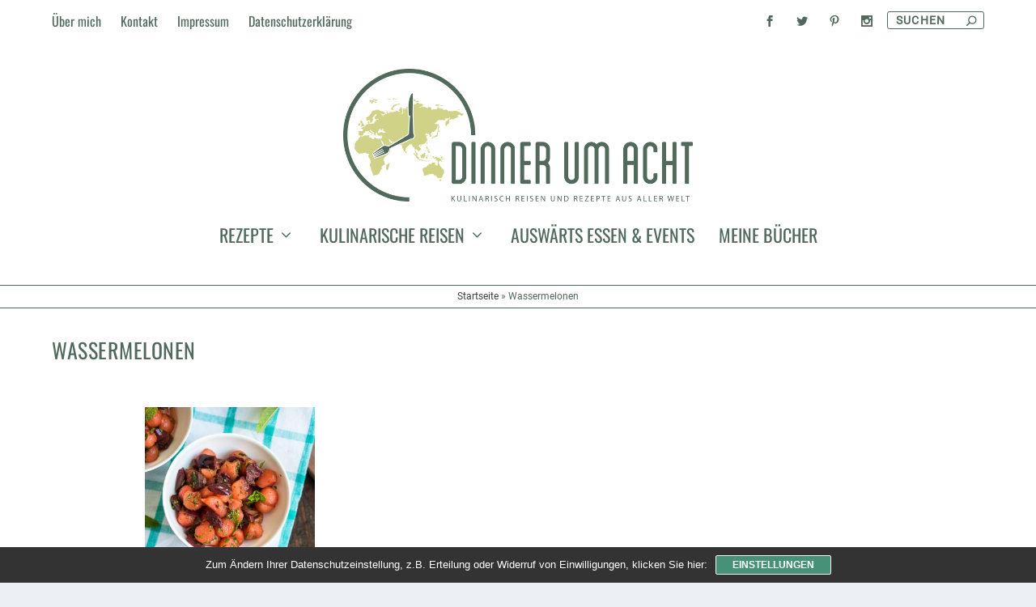

--- FILE ---
content_type: text/html; charset=UTF-8
request_url: https://www.dinnerumacht.de/tag/wassermelonen/
body_size: 31474
content:
<!DOCTYPE html>
<!--[if IE 6]>
<html id="ie6" lang="de">
<![endif]-->
<!--[if IE 7]>
<html id="ie7" lang="de">
<![endif]-->
<!--[if IE 8]>
<html id="ie8" lang="de">
<![endif]-->
<!--[if !(IE 6) | !(IE 7) | !(IE 8)  ]><!-->
<html lang="de">
<!--<![endif]-->
<head>
	<meta charset="UTF-8" />
			
	<meta http-equiv="X-UA-Compatible" content="IE=edge">
	<link rel="pingback" href="https://www.dinnerumacht.de/xmlrpc.php" />

		<!--[if lt IE 9]>
	<script src="https://www.dinnerumacht.de/wp-content/themes/Extra/scripts/ext/html5.js" type="text/javascript"></script>
	<![endif]-->

	<script type="text/javascript">
		document.documentElement.className = 'js';
	</script>

	<meta name='robots' content='index, follow, max-image-preview:large, max-snippet:-1, max-video-preview:-1' />
<script type="text/javascript">
			let jqueryParams=[],jQuery=function(r){return jqueryParams=[...jqueryParams,r],jQuery},$=function(r){return jqueryParams=[...jqueryParams,r],$};window.jQuery=jQuery,window.$=jQuery;let customHeadScripts=!1;jQuery.fn=jQuery.prototype={},$.fn=jQuery.prototype={},jQuery.noConflict=function(r){if(window.jQuery)return jQuery=window.jQuery,$=window.jQuery,customHeadScripts=!0,jQuery.noConflict},jQuery.ready=function(r){jqueryParams=[...jqueryParams,r]},$.ready=function(r){jqueryParams=[...jqueryParams,r]},jQuery.load=function(r){jqueryParams=[...jqueryParams,r]},$.load=function(r){jqueryParams=[...jqueryParams,r]},jQuery.fn.ready=function(r){jqueryParams=[...jqueryParams,r]},$.fn.ready=function(r){jqueryParams=[...jqueryParams,r]};</script>
	<!-- This site is optimized with the Yoast SEO plugin v26.7 - https://yoast.com/wordpress/plugins/seo/ -->
	<title>Wassermelonen Archive - Dinner um Acht</title>
	<link rel="canonical" href="https://www.dinnerumacht.de/tag/wassermelonen/" />
	<meta property="og:locale" content="de_DE" />
	<meta property="og:type" content="article" />
	<meta property="og:title" content="Wassermelonen Archive - Dinner um Acht" />
	<meta property="og:url" content="https://www.dinnerumacht.de/tag/wassermelonen/" />
	<meta property="og:site_name" content="Dinner um Acht" />
	<meta name="twitter:card" content="summary_large_image" />
	<meta name="twitter:site" content="@dinnerumacht" />
	<script type="application/ld+json" class="yoast-schema-graph">{"@context":"https://schema.org","@graph":[{"@type":"CollectionPage","@id":"https://www.dinnerumacht.de/tag/wassermelonen/","url":"https://www.dinnerumacht.de/tag/wassermelonen/","name":"Wassermelonen Archive - Dinner um Acht","isPartOf":{"@id":"https://www.dinnerumacht.de/#website"},"primaryImageOfPage":{"@id":"https://www.dinnerumacht.de/tag/wassermelonen/#primaryimage"},"image":{"@id":"https://www.dinnerumacht.de/tag/wassermelonen/#primaryimage"},"thumbnailUrl":"https://www.dinnerumacht.de/wp-content/uploads/2016/07/Melon-Salad-5.jpg","breadcrumb":{"@id":"https://www.dinnerumacht.de/tag/wassermelonen/#breadcrumb"},"inLanguage":"de"},{"@type":"ImageObject","inLanguage":"de","@id":"https://www.dinnerumacht.de/tag/wassermelonen/#primaryimage","url":"https://www.dinnerumacht.de/wp-content/uploads/2016/07/Melon-Salad-5.jpg","contentUrl":"https://www.dinnerumacht.de/wp-content/uploads/2016/07/Melon-Salad-5.jpg","width":1059,"height":706},{"@type":"BreadcrumbList","@id":"https://www.dinnerumacht.de/tag/wassermelonen/#breadcrumb","itemListElement":[{"@type":"ListItem","position":1,"name":"Startseite","item":"https://www.dinnerumacht.de/"},{"@type":"ListItem","position":2,"name":"Wassermelonen"}]},{"@type":"WebSite","@id":"https://www.dinnerumacht.de/#website","url":"https://www.dinnerumacht.de/","name":"Dinner um Acht","description":"Kulinarisch Reisen und Rezepte aus aller Welt","potentialAction":[{"@type":"SearchAction","target":{"@type":"EntryPoint","urlTemplate":"https://www.dinnerumacht.de/?s={search_term_string}"},"query-input":{"@type":"PropertyValueSpecification","valueRequired":true,"valueName":"search_term_string"}}],"inLanguage":"de"}]}</script>
	<!-- / Yoast SEO plugin. -->


<link rel='dns-prefetch' href='//www.googletagmanager.com' />
<link rel="alternate" type="application/rss+xml" title="Dinner um Acht &raquo; Feed" href="https://www.dinnerumacht.de/feed/" />
<link rel="alternate" type="application/rss+xml" title="Dinner um Acht &raquo; Kommentar-Feed" href="https://www.dinnerumacht.de/comments/feed/" />
<script type="text/javascript" id="wpp-js" src="https://www.dinnerumacht.de/wp-content/plugins/wordpress-popular-posts/assets/js/wpp.min.js?ver=7.3.6" data-sampling="0" data-sampling-rate="100" data-api-url="https://www.dinnerumacht.de/wp-json/wordpress-popular-posts" data-post-id="0" data-token="5fa5e3f8a3" data-lang="0" data-debug="0"></script>
<link rel="alternate" type="application/rss+xml" title="Dinner um Acht &raquo; Wassermelonen Schlagwort-Feed" href="https://www.dinnerumacht.de/tag/wassermelonen/feed/" />
<meta content="Extra Child v.2.0.43.1507141179" name="generator"/><link rel='stylesheet' id='sbi_styles-css' href='https://www.dinnerumacht.de/wp-content/plugins/instagram-feed/css/sbi-styles.min.css?ver=6.10.0' type='text/css' media='all' />
<link rel='stylesheet' id='toc-screen-css' href='https://www.dinnerumacht.de/wp-content/plugins/table-of-contents-plus/screen.min.css?ver=2411.1' type='text/css' media='all' />
<link rel='stylesheet' id='wordpress-popular-posts-css-css' href='https://www.dinnerumacht.de/wp-content/plugins/wordpress-popular-posts/assets/css/wpp.css?ver=7.3.6' type='text/css' media='all' />
<link rel='stylesheet' id='extra-style-parent-css' href='https://www.dinnerumacht.de/wp-content/themes/Extra/style.min.css?ver=4.27.5' type='text/css' media='all' />
<style id='extra-dynamic-critical-inline-css' type='text/css'>
@font-face{font-family:ETmodules;font-display:block;src:url(//www.dinnerumacht.de/wp-content/themes/Extra/core/admin/fonts/modules/all/modules.eot);src:url(//www.dinnerumacht.de/wp-content/themes/Extra/core/admin/fonts/modules/all/modules.eot?#iefix) format("embedded-opentype"),url(//www.dinnerumacht.de/wp-content/themes/Extra/core/admin/fonts/modules/all/modules.woff) format("woff"),url(//www.dinnerumacht.de/wp-content/themes/Extra/core/admin/fonts/modules/all/modules.ttf) format("truetype"),url(//www.dinnerumacht.de/wp-content/themes/Extra/core/admin/fonts/modules/all/modules.svg#ETmodules) format("svg");font-weight:400;font-style:normal}
.et_audio_content,.et_link_content,.et_quote_content{background-color:#2ea3f2}.et_pb_post .et-pb-controllers a{margin-bottom:10px}.format-gallery .et-pb-controllers{bottom:0}.et_pb_blog_grid .et_audio_content{margin-bottom:19px}.et_pb_row .et_pb_blog_grid .et_pb_post .et_pb_slide{min-height:180px}.et_audio_content .wp-block-audio{margin:0;padding:0}.et_audio_content h2{line-height:44px}.et_pb_column_1_2 .et_audio_content h2,.et_pb_column_1_3 .et_audio_content h2,.et_pb_column_1_4 .et_audio_content h2,.et_pb_column_1_5 .et_audio_content h2,.et_pb_column_1_6 .et_audio_content h2,.et_pb_column_2_5 .et_audio_content h2,.et_pb_column_3_5 .et_audio_content h2,.et_pb_column_3_8 .et_audio_content h2{margin-bottom:9px;margin-top:0}.et_pb_column_1_2 .et_audio_content,.et_pb_column_3_5 .et_audio_content{padding:35px 40px}.et_pb_column_1_2 .et_audio_content h2,.et_pb_column_3_5 .et_audio_content h2{line-height:32px}.et_pb_column_1_3 .et_audio_content,.et_pb_column_1_4 .et_audio_content,.et_pb_column_1_5 .et_audio_content,.et_pb_column_1_6 .et_audio_content,.et_pb_column_2_5 .et_audio_content,.et_pb_column_3_8 .et_audio_content{padding:35px 20px}.et_pb_column_1_3 .et_audio_content h2,.et_pb_column_1_4 .et_audio_content h2,.et_pb_column_1_5 .et_audio_content h2,.et_pb_column_1_6 .et_audio_content h2,.et_pb_column_2_5 .et_audio_content h2,.et_pb_column_3_8 .et_audio_content h2{font-size:18px;line-height:26px}article.et_pb_has_overlay .et_pb_blog_image_container{position:relative}.et_pb_post>.et_main_video_container{position:relative;margin-bottom:30px}.et_pb_post .et_pb_video_overlay .et_pb_video_play{color:#fff}.et_pb_post .et_pb_video_overlay_hover:hover{background:rgba(0,0,0,.6)}.et_audio_content,.et_link_content,.et_quote_content{text-align:center;word-wrap:break-word;position:relative;padding:50px 60px}.et_audio_content h2,.et_link_content a.et_link_main_url,.et_link_content h2,.et_quote_content blockquote cite,.et_quote_content blockquote p{color:#fff!important}.et_quote_main_link{position:absolute;text-indent:-9999px;width:100%;height:100%;display:block;top:0;left:0}.et_quote_content blockquote{padding:0;margin:0;border:none}.et_audio_content h2,.et_link_content h2,.et_quote_content blockquote p{margin-top:0}.et_audio_content h2{margin-bottom:20px}.et_audio_content h2,.et_link_content h2,.et_quote_content blockquote p{line-height:44px}.et_link_content a.et_link_main_url,.et_quote_content blockquote cite{font-size:18px;font-weight:200}.et_quote_content blockquote cite{font-style:normal}.et_pb_column_2_3 .et_quote_content{padding:50px 42px 45px}.et_pb_column_2_3 .et_audio_content,.et_pb_column_2_3 .et_link_content{padding:40px 40px 45px}.et_pb_column_1_2 .et_audio_content,.et_pb_column_1_2 .et_link_content,.et_pb_column_1_2 .et_quote_content,.et_pb_column_3_5 .et_audio_content,.et_pb_column_3_5 .et_link_content,.et_pb_column_3_5 .et_quote_content{padding:35px 40px}.et_pb_column_1_2 .et_quote_content blockquote p,.et_pb_column_3_5 .et_quote_content blockquote p{font-size:26px;line-height:32px}.et_pb_column_1_2 .et_audio_content h2,.et_pb_column_1_2 .et_link_content h2,.et_pb_column_3_5 .et_audio_content h2,.et_pb_column_3_5 .et_link_content h2{line-height:32px}.et_pb_column_1_2 .et_link_content a.et_link_main_url,.et_pb_column_1_2 .et_quote_content blockquote cite,.et_pb_column_3_5 .et_link_content a.et_link_main_url,.et_pb_column_3_5 .et_quote_content blockquote cite{font-size:14px}.et_pb_column_1_3 .et_quote_content,.et_pb_column_1_4 .et_quote_content,.et_pb_column_1_5 .et_quote_content,.et_pb_column_1_6 .et_quote_content,.et_pb_column_2_5 .et_quote_content,.et_pb_column_3_8 .et_quote_content{padding:35px 30px 32px}.et_pb_column_1_3 .et_audio_content,.et_pb_column_1_3 .et_link_content,.et_pb_column_1_4 .et_audio_content,.et_pb_column_1_4 .et_link_content,.et_pb_column_1_5 .et_audio_content,.et_pb_column_1_5 .et_link_content,.et_pb_column_1_6 .et_audio_content,.et_pb_column_1_6 .et_link_content,.et_pb_column_2_5 .et_audio_content,.et_pb_column_2_5 .et_link_content,.et_pb_column_3_8 .et_audio_content,.et_pb_column_3_8 .et_link_content{padding:35px 20px}.et_pb_column_1_3 .et_audio_content h2,.et_pb_column_1_3 .et_link_content h2,.et_pb_column_1_3 .et_quote_content blockquote p,.et_pb_column_1_4 .et_audio_content h2,.et_pb_column_1_4 .et_link_content h2,.et_pb_column_1_4 .et_quote_content blockquote p,.et_pb_column_1_5 .et_audio_content h2,.et_pb_column_1_5 .et_link_content h2,.et_pb_column_1_5 .et_quote_content blockquote p,.et_pb_column_1_6 .et_audio_content h2,.et_pb_column_1_6 .et_link_content h2,.et_pb_column_1_6 .et_quote_content blockquote p,.et_pb_column_2_5 .et_audio_content h2,.et_pb_column_2_5 .et_link_content h2,.et_pb_column_2_5 .et_quote_content blockquote p,.et_pb_column_3_8 .et_audio_content h2,.et_pb_column_3_8 .et_link_content h2,.et_pb_column_3_8 .et_quote_content blockquote p{font-size:18px;line-height:26px}.et_pb_column_1_3 .et_link_content a.et_link_main_url,.et_pb_column_1_3 .et_quote_content blockquote cite,.et_pb_column_1_4 .et_link_content a.et_link_main_url,.et_pb_column_1_4 .et_quote_content blockquote cite,.et_pb_column_1_5 .et_link_content a.et_link_main_url,.et_pb_column_1_5 .et_quote_content blockquote cite,.et_pb_column_1_6 .et_link_content a.et_link_main_url,.et_pb_column_1_6 .et_quote_content blockquote cite,.et_pb_column_2_5 .et_link_content a.et_link_main_url,.et_pb_column_2_5 .et_quote_content blockquote cite,.et_pb_column_3_8 .et_link_content a.et_link_main_url,.et_pb_column_3_8 .et_quote_content blockquote cite{font-size:14px}.et_pb_post .et_pb_gallery_post_type .et_pb_slide{min-height:500px;background-size:cover!important;background-position:top}.format-gallery .et_pb_slider.gallery-not-found .et_pb_slide{box-shadow:inset 0 0 10px rgba(0,0,0,.1)}.format-gallery .et_pb_slider:hover .et-pb-arrow-prev{left:0}.format-gallery .et_pb_slider:hover .et-pb-arrow-next{right:0}.et_pb_post>.et_pb_slider{margin-bottom:30px}.et_pb_column_3_4 .et_pb_post .et_pb_slide{min-height:442px}.et_pb_column_2_3 .et_pb_post .et_pb_slide{min-height:390px}.et_pb_column_1_2 .et_pb_post .et_pb_slide,.et_pb_column_3_5 .et_pb_post .et_pb_slide{min-height:284px}.et_pb_column_1_3 .et_pb_post .et_pb_slide,.et_pb_column_2_5 .et_pb_post .et_pb_slide,.et_pb_column_3_8 .et_pb_post .et_pb_slide{min-height:180px}.et_pb_column_1_4 .et_pb_post .et_pb_slide,.et_pb_column_1_5 .et_pb_post .et_pb_slide,.et_pb_column_1_6 .et_pb_post .et_pb_slide{min-height:125px}.et_pb_portfolio.et_pb_section_parallax .pagination,.et_pb_portfolio.et_pb_section_video .pagination,.et_pb_portfolio_grid.et_pb_section_parallax .pagination,.et_pb_portfolio_grid.et_pb_section_video .pagination{position:relative}.et_pb_bg_layout_light .et_pb_post .post-meta,.et_pb_bg_layout_light .et_pb_post .post-meta a,.et_pb_bg_layout_light .et_pb_post p{color:#666}.et_pb_bg_layout_dark .et_pb_post .post-meta,.et_pb_bg_layout_dark .et_pb_post .post-meta a,.et_pb_bg_layout_dark .et_pb_post p{color:inherit}.et_pb_text_color_dark .et_audio_content h2,.et_pb_text_color_dark .et_link_content a.et_link_main_url,.et_pb_text_color_dark .et_link_content h2,.et_pb_text_color_dark .et_quote_content blockquote cite,.et_pb_text_color_dark .et_quote_content blockquote p{color:#666!important}.et_pb_text_color_dark.et_audio_content h2,.et_pb_text_color_dark.et_link_content a.et_link_main_url,.et_pb_text_color_dark.et_link_content h2,.et_pb_text_color_dark.et_quote_content blockquote cite,.et_pb_text_color_dark.et_quote_content blockquote p{color:#bbb!important}.et_pb_text_color_dark.et_audio_content,.et_pb_text_color_dark.et_link_content,.et_pb_text_color_dark.et_quote_content{background-color:#e8e8e8}@media (min-width:981px) and (max-width:1100px){.et_quote_content{padding:50px 70px 45px}.et_pb_column_2_3 .et_quote_content{padding:50px 50px 45px}.et_pb_column_1_2 .et_quote_content,.et_pb_column_3_5 .et_quote_content{padding:35px 47px 30px}.et_pb_column_1_3 .et_quote_content,.et_pb_column_1_4 .et_quote_content,.et_pb_column_1_5 .et_quote_content,.et_pb_column_1_6 .et_quote_content,.et_pb_column_2_5 .et_quote_content,.et_pb_column_3_8 .et_quote_content{padding:35px 25px 32px}.et_pb_column_4_4 .et_pb_post .et_pb_slide{min-height:534px}.et_pb_column_3_4 .et_pb_post .et_pb_slide{min-height:392px}.et_pb_column_2_3 .et_pb_post .et_pb_slide{min-height:345px}.et_pb_column_1_2 .et_pb_post .et_pb_slide,.et_pb_column_3_5 .et_pb_post .et_pb_slide{min-height:250px}.et_pb_column_1_3 .et_pb_post .et_pb_slide,.et_pb_column_2_5 .et_pb_post .et_pb_slide,.et_pb_column_3_8 .et_pb_post .et_pb_slide{min-height:155px}.et_pb_column_1_4 .et_pb_post .et_pb_slide,.et_pb_column_1_5 .et_pb_post .et_pb_slide,.et_pb_column_1_6 .et_pb_post .et_pb_slide{min-height:108px}}@media (max-width:980px){.et_pb_bg_layout_dark_tablet .et_audio_content h2{color:#fff!important}.et_pb_text_color_dark_tablet.et_audio_content h2{color:#bbb!important}.et_pb_text_color_dark_tablet.et_audio_content{background-color:#e8e8e8}.et_pb_bg_layout_dark_tablet .et_audio_content h2,.et_pb_bg_layout_dark_tablet .et_link_content a.et_link_main_url,.et_pb_bg_layout_dark_tablet .et_link_content h2,.et_pb_bg_layout_dark_tablet .et_quote_content blockquote cite,.et_pb_bg_layout_dark_tablet .et_quote_content blockquote p{color:#fff!important}.et_pb_text_color_dark_tablet .et_audio_content h2,.et_pb_text_color_dark_tablet .et_link_content a.et_link_main_url,.et_pb_text_color_dark_tablet .et_link_content h2,.et_pb_text_color_dark_tablet .et_quote_content blockquote cite,.et_pb_text_color_dark_tablet .et_quote_content blockquote p{color:#666!important}.et_pb_text_color_dark_tablet.et_audio_content h2,.et_pb_text_color_dark_tablet.et_link_content a.et_link_main_url,.et_pb_text_color_dark_tablet.et_link_content h2,.et_pb_text_color_dark_tablet.et_quote_content blockquote cite,.et_pb_text_color_dark_tablet.et_quote_content blockquote p{color:#bbb!important}.et_pb_text_color_dark_tablet.et_audio_content,.et_pb_text_color_dark_tablet.et_link_content,.et_pb_text_color_dark_tablet.et_quote_content{background-color:#e8e8e8}}@media (min-width:768px) and (max-width:980px){.et_audio_content h2{font-size:26px!important;line-height:44px!important;margin-bottom:24px!important}.et_pb_post>.et_pb_gallery_post_type>.et_pb_slides>.et_pb_slide{min-height:384px!important}.et_quote_content{padding:50px 43px 45px!important}.et_quote_content blockquote p{font-size:26px!important;line-height:44px!important}.et_quote_content blockquote cite{font-size:18px!important}.et_link_content{padding:40px 40px 45px}.et_link_content h2{font-size:26px!important;line-height:44px!important}.et_link_content a.et_link_main_url{font-size:18px!important}}@media (max-width:767px){.et_audio_content h2,.et_link_content h2,.et_quote_content,.et_quote_content blockquote p{font-size:20px!important;line-height:26px!important}.et_audio_content,.et_link_content{padding:35px 20px!important}.et_audio_content h2{margin-bottom:9px!important}.et_pb_bg_layout_dark_phone .et_audio_content h2{color:#fff!important}.et_pb_text_color_dark_phone.et_audio_content{background-color:#e8e8e8}.et_link_content a.et_link_main_url,.et_quote_content blockquote cite{font-size:14px!important}.format-gallery .et-pb-controllers{height:auto}.et_pb_post>.et_pb_gallery_post_type>.et_pb_slides>.et_pb_slide{min-height:222px!important}.et_pb_bg_layout_dark_phone .et_audio_content h2,.et_pb_bg_layout_dark_phone .et_link_content a.et_link_main_url,.et_pb_bg_layout_dark_phone .et_link_content h2,.et_pb_bg_layout_dark_phone .et_quote_content blockquote cite,.et_pb_bg_layout_dark_phone .et_quote_content blockquote p{color:#fff!important}.et_pb_text_color_dark_phone .et_audio_content h2,.et_pb_text_color_dark_phone .et_link_content a.et_link_main_url,.et_pb_text_color_dark_phone .et_link_content h2,.et_pb_text_color_dark_phone .et_quote_content blockquote cite,.et_pb_text_color_dark_phone .et_quote_content blockquote p{color:#666!important}.et_pb_text_color_dark_phone.et_audio_content h2,.et_pb_text_color_dark_phone.et_link_content a.et_link_main_url,.et_pb_text_color_dark_phone.et_link_content h2,.et_pb_text_color_dark_phone.et_quote_content blockquote cite,.et_pb_text_color_dark_phone.et_quote_content blockquote p{color:#bbb!important}.et_pb_text_color_dark_phone.et_audio_content,.et_pb_text_color_dark_phone.et_link_content,.et_pb_text_color_dark_phone.et_quote_content{background-color:#e8e8e8}}@media (max-width:479px){.et_pb_column_1_2 .et_pb_carousel_item .et_pb_video_play,.et_pb_column_1_3 .et_pb_carousel_item .et_pb_video_play,.et_pb_column_2_3 .et_pb_carousel_item .et_pb_video_play,.et_pb_column_2_5 .et_pb_carousel_item .et_pb_video_play,.et_pb_column_3_5 .et_pb_carousel_item .et_pb_video_play,.et_pb_column_3_8 .et_pb_carousel_item .et_pb_video_play{font-size:1.5rem;line-height:1.5rem;margin-left:-.75rem;margin-top:-.75rem}.et_audio_content,.et_quote_content{padding:35px 20px!important}.et_pb_post>.et_pb_gallery_post_type>.et_pb_slides>.et_pb_slide{min-height:156px!important}}.et_full_width_page .et_gallery_item{float:left;width:20.875%;margin:0 5.5% 5.5% 0}.et_full_width_page .et_gallery_item:nth-child(3n){margin-right:5.5%}.et_full_width_page .et_gallery_item:nth-child(3n+1){clear:none}.et_full_width_page .et_gallery_item:nth-child(4n){margin-right:0}.et_full_width_page .et_gallery_item:nth-child(4n+1){clear:both}
.et_pb_slider{position:relative;overflow:hidden}.et_pb_slide{padding:0 6%;background-size:cover;background-position:50%;background-repeat:no-repeat}.et_pb_slider .et_pb_slide{display:none;float:left;margin-right:-100%;position:relative;width:100%;text-align:center;list-style:none!important;background-position:50%;background-size:100%;background-size:cover}.et_pb_slider .et_pb_slide:first-child{display:list-item}.et-pb-controllers{position:absolute;bottom:20px;left:0;width:100%;text-align:center;z-index:10}.et-pb-controllers a{display:inline-block;background-color:hsla(0,0%,100%,.5);text-indent:-9999px;border-radius:7px;width:7px;height:7px;margin-right:10px;padding:0;opacity:.5}.et-pb-controllers .et-pb-active-control{opacity:1}.et-pb-controllers a:last-child{margin-right:0}.et-pb-controllers .et-pb-active-control{background-color:#fff}.et_pb_slides .et_pb_temp_slide{display:block}.et_pb_slides:after{content:"";display:block;clear:both;visibility:hidden;line-height:0;height:0;width:0}@media (max-width:980px){.et_pb_bg_layout_light_tablet .et-pb-controllers .et-pb-active-control{background-color:#333}.et_pb_bg_layout_light_tablet .et-pb-controllers a{background-color:rgba(0,0,0,.3)}.et_pb_bg_layout_light_tablet .et_pb_slide_content{color:#333}.et_pb_bg_layout_dark_tablet .et_pb_slide_description{text-shadow:0 1px 3px rgba(0,0,0,.3)}.et_pb_bg_layout_dark_tablet .et_pb_slide_content{color:#fff}.et_pb_bg_layout_dark_tablet .et-pb-controllers .et-pb-active-control{background-color:#fff}.et_pb_bg_layout_dark_tablet .et-pb-controllers a{background-color:hsla(0,0%,100%,.5)}}@media (max-width:767px){.et-pb-controllers{position:absolute;bottom:5%;left:0;width:100%;text-align:center;z-index:10;height:14px}.et_transparent_nav .et_pb_section:first-child .et-pb-controllers{bottom:18px}.et_pb_bg_layout_light_phone.et_pb_slider_with_overlay .et_pb_slide_overlay_container,.et_pb_bg_layout_light_phone.et_pb_slider_with_text_overlay .et_pb_text_overlay_wrapper{background-color:hsla(0,0%,100%,.9)}.et_pb_bg_layout_light_phone .et-pb-controllers .et-pb-active-control{background-color:#333}.et_pb_bg_layout_dark_phone.et_pb_slider_with_overlay .et_pb_slide_overlay_container,.et_pb_bg_layout_dark_phone.et_pb_slider_with_text_overlay .et_pb_text_overlay_wrapper,.et_pb_bg_layout_light_phone .et-pb-controllers a{background-color:rgba(0,0,0,.3)}.et_pb_bg_layout_dark_phone .et-pb-controllers .et-pb-active-control{background-color:#fff}.et_pb_bg_layout_dark_phone .et-pb-controllers a{background-color:hsla(0,0%,100%,.5)}}.et_mobile_device .et_pb_slider_parallax .et_pb_slide,.et_mobile_device .et_pb_slides .et_parallax_bg.et_pb_parallax_css{background-attachment:scroll}
.et-pb-arrow-next,.et-pb-arrow-prev{position:absolute;top:50%;z-index:100;font-size:48px;color:#fff;margin-top:-24px;transition:all .2s ease-in-out;opacity:0}.et_pb_bg_layout_light .et-pb-arrow-next,.et_pb_bg_layout_light .et-pb-arrow-prev{color:#333}.et_pb_slider:hover .et-pb-arrow-prev{left:22px;opacity:1}.et_pb_slider:hover .et-pb-arrow-next{right:22px;opacity:1}.et_pb_bg_layout_light .et-pb-controllers .et-pb-active-control{background-color:#333}.et_pb_bg_layout_light .et-pb-controllers a{background-color:rgba(0,0,0,.3)}.et-pb-arrow-next:hover,.et-pb-arrow-prev:hover{text-decoration:none}.et-pb-arrow-next span,.et-pb-arrow-prev span{display:none}.et-pb-arrow-prev{left:-22px}.et-pb-arrow-next{right:-22px}.et-pb-arrow-prev:before{content:"4"}.et-pb-arrow-next:before{content:"5"}.format-gallery .et-pb-arrow-next,.format-gallery .et-pb-arrow-prev{color:#fff}.et_pb_column_1_3 .et_pb_slider:hover .et-pb-arrow-prev,.et_pb_column_1_4 .et_pb_slider:hover .et-pb-arrow-prev,.et_pb_column_1_5 .et_pb_slider:hover .et-pb-arrow-prev,.et_pb_column_1_6 .et_pb_slider:hover .et-pb-arrow-prev,.et_pb_column_2_5 .et_pb_slider:hover .et-pb-arrow-prev{left:0}.et_pb_column_1_3 .et_pb_slider:hover .et-pb-arrow-next,.et_pb_column_1_4 .et_pb_slider:hover .et-pb-arrow-prev,.et_pb_column_1_5 .et_pb_slider:hover .et-pb-arrow-prev,.et_pb_column_1_6 .et_pb_slider:hover .et-pb-arrow-prev,.et_pb_column_2_5 .et_pb_slider:hover .et-pb-arrow-next{right:0}.et_pb_column_1_4 .et_pb_slider .et_pb_slide,.et_pb_column_1_5 .et_pb_slider .et_pb_slide,.et_pb_column_1_6 .et_pb_slider .et_pb_slide{min-height:170px}.et_pb_column_1_4 .et_pb_slider:hover .et-pb-arrow-next,.et_pb_column_1_5 .et_pb_slider:hover .et-pb-arrow-next,.et_pb_column_1_6 .et_pb_slider:hover .et-pb-arrow-next{right:0}@media (max-width:980px){.et_pb_bg_layout_light_tablet .et-pb-arrow-next,.et_pb_bg_layout_light_tablet .et-pb-arrow-prev{color:#333}.et_pb_bg_layout_dark_tablet .et-pb-arrow-next,.et_pb_bg_layout_dark_tablet .et-pb-arrow-prev{color:#fff}}@media (max-width:767px){.et_pb_slider:hover .et-pb-arrow-prev{left:0;opacity:1}.et_pb_slider:hover .et-pb-arrow-next{right:0;opacity:1}.et_pb_bg_layout_light_phone .et-pb-arrow-next,.et_pb_bg_layout_light_phone .et-pb-arrow-prev{color:#333}.et_pb_bg_layout_dark_phone .et-pb-arrow-next,.et_pb_bg_layout_dark_phone .et-pb-arrow-prev{color:#fff}}.et_mobile_device .et-pb-arrow-prev{left:22px;opacity:1}.et_mobile_device .et-pb-arrow-next{right:22px;opacity:1}@media (max-width:767px){.et_mobile_device .et-pb-arrow-prev{left:0;opacity:1}.et_mobile_device .et-pb-arrow-next{right:0;opacity:1}}
.et_overlay{z-index:-1;position:absolute;top:0;left:0;display:block;width:100%;height:100%;background:hsla(0,0%,100%,.9);opacity:0;pointer-events:none;transition:all .3s;border:1px solid #e5e5e5;box-sizing:border-box;-webkit-backface-visibility:hidden;backface-visibility:hidden;-webkit-font-smoothing:antialiased}.et_overlay:before{color:#2ea3f2;content:"\E050";position:absolute;top:50%;left:50%;transform:translate(-50%,-50%);font-size:32px;transition:all .4s}.et_portfolio_image,.et_shop_image{position:relative;display:block}.et_pb_has_overlay:not(.et_pb_image):hover .et_overlay,.et_portfolio_image:hover .et_overlay,.et_shop_image:hover .et_overlay{z-index:3;opacity:1}#ie7 .et_overlay,#ie8 .et_overlay{display:none}.et_pb_module.et_pb_has_overlay{position:relative}.et_pb_module.et_pb_has_overlay .et_overlay,article.et_pb_has_overlay{border:none}
.et_pb_blog_grid .et_audio_container .mejs-container .mejs-controls .mejs-time span{font-size:14px}.et_audio_container .mejs-container{width:auto!important;min-width:unset!important;height:auto!important}.et_audio_container .mejs-container,.et_audio_container .mejs-container .mejs-controls,.et_audio_container .mejs-embed,.et_audio_container .mejs-embed body{background:none;height:auto}.et_audio_container .mejs-controls .mejs-time-rail .mejs-time-loaded,.et_audio_container .mejs-time.mejs-currenttime-container{display:none!important}.et_audio_container .mejs-time{display:block!important;padding:0;margin-left:10px;margin-right:90px;line-height:inherit}.et_audio_container .mejs-android .mejs-time,.et_audio_container .mejs-ios .mejs-time,.et_audio_container .mejs-ipad .mejs-time,.et_audio_container .mejs-iphone .mejs-time{margin-right:0}.et_audio_container .mejs-controls .mejs-horizontal-volume-slider .mejs-horizontal-volume-total,.et_audio_container .mejs-controls .mejs-time-rail .mejs-time-total{background:hsla(0,0%,100%,.5);border-radius:5px;height:4px;margin:8px 0 0;top:0;right:0;left:auto}.et_audio_container .mejs-controls>div{height:20px!important}.et_audio_container .mejs-controls div.mejs-time-rail{padding-top:0;position:relative;display:block!important;margin-left:42px;margin-right:0}.et_audio_container span.mejs-time-total.mejs-time-slider{display:block!important;position:relative!important;max-width:100%;min-width:unset!important}.et_audio_container .mejs-button.mejs-volume-button{width:auto;height:auto;margin-left:auto;position:absolute;right:59px;bottom:-2px}.et_audio_container .mejs-controls .mejs-horizontal-volume-slider .mejs-horizontal-volume-current,.et_audio_container .mejs-controls .mejs-time-rail .mejs-time-current{background:#fff;height:4px;border-radius:5px}.et_audio_container .mejs-controls .mejs-horizontal-volume-slider .mejs-horizontal-volume-handle,.et_audio_container .mejs-controls .mejs-time-rail .mejs-time-handle{display:block;border:none;width:10px}.et_audio_container .mejs-time-rail .mejs-time-handle-content{border-radius:100%;transform:scale(1)}.et_pb_text_color_dark .et_audio_container .mejs-time-rail .mejs-time-handle-content{border-color:#666}.et_audio_container .mejs-time-rail .mejs-time-hovered{height:4px}.et_audio_container .mejs-controls .mejs-horizontal-volume-slider .mejs-horizontal-volume-handle{background:#fff;border-radius:5px;height:10px;position:absolute;top:-3px}.et_audio_container .mejs-container .mejs-controls .mejs-time span{font-size:18px}.et_audio_container .mejs-controls a.mejs-horizontal-volume-slider{display:block!important;height:19px;margin-left:5px;position:absolute;right:0;bottom:0}.et_audio_container .mejs-controls div.mejs-horizontal-volume-slider{height:4px}.et_audio_container .mejs-playpause-button button,.et_audio_container .mejs-volume-button button{background:none!important;margin:0!important;width:auto!important;height:auto!important;position:relative!important;z-index:99}.et_audio_container .mejs-playpause-button button:before{content:"E"!important;font-size:32px;left:0;top:-8px}.et_audio_container .mejs-playpause-button button:before,.et_audio_container .mejs-volume-button button:before{color:#fff}.et_audio_container .mejs-playpause-button{margin-top:-7px!important;width:auto!important;height:auto!important;position:absolute}.et_audio_container .mejs-controls .mejs-button button:focus{outline:none}.et_audio_container .mejs-playpause-button.mejs-pause button:before{content:"`"!important}.et_audio_container .mejs-volume-button button:before{content:"\E068";font-size:18px}.et_pb_text_color_dark .et_audio_container .mejs-controls .mejs-horizontal-volume-slider .mejs-horizontal-volume-total,.et_pb_text_color_dark .et_audio_container .mejs-controls .mejs-time-rail .mejs-time-total{background:hsla(0,0%,60%,.5)}.et_pb_text_color_dark .et_audio_container .mejs-controls .mejs-horizontal-volume-slider .mejs-horizontal-volume-current,.et_pb_text_color_dark .et_audio_container .mejs-controls .mejs-time-rail .mejs-time-current{background:#999}.et_pb_text_color_dark .et_audio_container .mejs-playpause-button button:before,.et_pb_text_color_dark .et_audio_container .mejs-volume-button button:before{color:#666}.et_pb_text_color_dark .et_audio_container .mejs-controls .mejs-horizontal-volume-slider .mejs-horizontal-volume-handle,.et_pb_text_color_dark .mejs-controls .mejs-time-rail .mejs-time-handle{background:#666}.et_pb_text_color_dark .mejs-container .mejs-controls .mejs-time span{color:#999}.et_pb_column_1_3 .et_audio_container .mejs-container .mejs-controls .mejs-time span,.et_pb_column_1_4 .et_audio_container .mejs-container .mejs-controls .mejs-time span,.et_pb_column_1_5 .et_audio_container .mejs-container .mejs-controls .mejs-time span,.et_pb_column_1_6 .et_audio_container .mejs-container .mejs-controls .mejs-time span,.et_pb_column_2_5 .et_audio_container .mejs-container .mejs-controls .mejs-time span,.et_pb_column_3_8 .et_audio_container .mejs-container .mejs-controls .mejs-time span{font-size:14px}.et_audio_container .mejs-container .mejs-controls{padding:0;flex-wrap:wrap;min-width:unset!important;position:relative}@media (max-width:980px){.et_pb_column_1_3 .et_audio_container .mejs-container .mejs-controls .mejs-time span,.et_pb_column_1_4 .et_audio_container .mejs-container .mejs-controls .mejs-time span,.et_pb_column_1_5 .et_audio_container .mejs-container .mejs-controls .mejs-time span,.et_pb_column_1_6 .et_audio_container .mejs-container .mejs-controls .mejs-time span,.et_pb_column_2_5 .et_audio_container .mejs-container .mejs-controls .mejs-time span,.et_pb_column_3_8 .et_audio_container .mejs-container .mejs-controls .mejs-time span{font-size:18px}.et_pb_bg_layout_dark_tablet .et_audio_container .mejs-controls .mejs-horizontal-volume-slider .mejs-horizontal-volume-total,.et_pb_bg_layout_dark_tablet .et_audio_container .mejs-controls .mejs-time-rail .mejs-time-total{background:hsla(0,0%,100%,.5)}.et_pb_bg_layout_dark_tablet .et_audio_container .mejs-controls .mejs-horizontal-volume-slider .mejs-horizontal-volume-current,.et_pb_bg_layout_dark_tablet .et_audio_container .mejs-controls .mejs-time-rail .mejs-time-current{background:#fff}.et_pb_bg_layout_dark_tablet .et_audio_container .mejs-playpause-button button:before,.et_pb_bg_layout_dark_tablet .et_audio_container .mejs-volume-button button:before{color:#fff}.et_pb_bg_layout_dark_tablet .et_audio_container .mejs-controls .mejs-horizontal-volume-slider .mejs-horizontal-volume-handle,.et_pb_bg_layout_dark_tablet .mejs-controls .mejs-time-rail .mejs-time-handle{background:#fff}.et_pb_bg_layout_dark_tablet .mejs-container .mejs-controls .mejs-time span{color:#fff}.et_pb_text_color_dark_tablet .et_audio_container .mejs-controls .mejs-horizontal-volume-slider .mejs-horizontal-volume-total,.et_pb_text_color_dark_tablet .et_audio_container .mejs-controls .mejs-time-rail .mejs-time-total{background:hsla(0,0%,60%,.5)}.et_pb_text_color_dark_tablet .et_audio_container .mejs-controls .mejs-horizontal-volume-slider .mejs-horizontal-volume-current,.et_pb_text_color_dark_tablet .et_audio_container .mejs-controls .mejs-time-rail .mejs-time-current{background:#999}.et_pb_text_color_dark_tablet .et_audio_container .mejs-playpause-button button:before,.et_pb_text_color_dark_tablet .et_audio_container .mejs-volume-button button:before{color:#666}.et_pb_text_color_dark_tablet .et_audio_container .mejs-controls .mejs-horizontal-volume-slider .mejs-horizontal-volume-handle,.et_pb_text_color_dark_tablet .mejs-controls .mejs-time-rail .mejs-time-handle{background:#666}.et_pb_text_color_dark_tablet .mejs-container .mejs-controls .mejs-time span{color:#999}}@media (max-width:767px){.et_audio_container .mejs-container .mejs-controls .mejs-time span{font-size:14px!important}.et_pb_bg_layout_dark_phone .et_audio_container .mejs-controls .mejs-horizontal-volume-slider .mejs-horizontal-volume-total,.et_pb_bg_layout_dark_phone .et_audio_container .mejs-controls .mejs-time-rail .mejs-time-total{background:hsla(0,0%,100%,.5)}.et_pb_bg_layout_dark_phone .et_audio_container .mejs-controls .mejs-horizontal-volume-slider .mejs-horizontal-volume-current,.et_pb_bg_layout_dark_phone .et_audio_container .mejs-controls .mejs-time-rail .mejs-time-current{background:#fff}.et_pb_bg_layout_dark_phone .et_audio_container .mejs-playpause-button button:before,.et_pb_bg_layout_dark_phone .et_audio_container .mejs-volume-button button:before{color:#fff}.et_pb_bg_layout_dark_phone .et_audio_container .mejs-controls .mejs-horizontal-volume-slider .mejs-horizontal-volume-handle,.et_pb_bg_layout_dark_phone .mejs-controls .mejs-time-rail .mejs-time-handle{background:#fff}.et_pb_bg_layout_dark_phone .mejs-container .mejs-controls .mejs-time span{color:#fff}.et_pb_text_color_dark_phone .et_audio_container .mejs-controls .mejs-horizontal-volume-slider .mejs-horizontal-volume-total,.et_pb_text_color_dark_phone .et_audio_container .mejs-controls .mejs-time-rail .mejs-time-total{background:hsla(0,0%,60%,.5)}.et_pb_text_color_dark_phone .et_audio_container .mejs-controls .mejs-horizontal-volume-slider .mejs-horizontal-volume-current,.et_pb_text_color_dark_phone .et_audio_container .mejs-controls .mejs-time-rail .mejs-time-current{background:#999}.et_pb_text_color_dark_phone .et_audio_container .mejs-playpause-button button:before,.et_pb_text_color_dark_phone .et_audio_container .mejs-volume-button button:before{color:#666}.et_pb_text_color_dark_phone .et_audio_container .mejs-controls .mejs-horizontal-volume-slider .mejs-horizontal-volume-handle,.et_pb_text_color_dark_phone .mejs-controls .mejs-time-rail .mejs-time-handle{background:#666}.et_pb_text_color_dark_phone .mejs-container .mejs-controls .mejs-time span{color:#999}}
.et_pb_video_box{display:block;position:relative;z-index:1;line-height:0}.et_pb_video_box video{width:100%!important;height:auto!important}.et_pb_video_overlay{position:absolute;z-index:10;top:0;left:0;height:100%;width:100%;background-size:cover;background-repeat:no-repeat;background-position:50%;cursor:pointer}.et_pb_video_play:before{font-family:ETmodules;content:"I"}.et_pb_video_play{display:block;position:absolute;z-index:100;color:#fff;left:50%;top:50%}.et_pb_column_1_2 .et_pb_video_play,.et_pb_column_2_3 .et_pb_video_play,.et_pb_column_3_4 .et_pb_video_play,.et_pb_column_3_5 .et_pb_video_play,.et_pb_column_4_4 .et_pb_video_play{font-size:6rem;line-height:6rem;margin-left:-3rem;margin-top:-3rem}.et_pb_column_1_3 .et_pb_video_play,.et_pb_column_1_4 .et_pb_video_play,.et_pb_column_1_5 .et_pb_video_play,.et_pb_column_1_6 .et_pb_video_play,.et_pb_column_2_5 .et_pb_video_play,.et_pb_column_3_8 .et_pb_video_play{font-size:3rem;line-height:3rem;margin-left:-1.5rem;margin-top:-1.5rem}.et_pb_bg_layout_light .et_pb_video_play{color:#333}.et_pb_video_overlay_hover{background:transparent;width:100%;height:100%;position:absolute;z-index:100;transition:all .5s ease-in-out}.et_pb_video .et_pb_video_overlay_hover:hover{background:rgba(0,0,0,.6)}@media (min-width:768px) and (max-width:980px){.et_pb_column_1_3 .et_pb_video_play,.et_pb_column_1_4 .et_pb_video_play,.et_pb_column_1_5 .et_pb_video_play,.et_pb_column_1_6 .et_pb_video_play,.et_pb_column_2_5 .et_pb_video_play,.et_pb_column_3_8 .et_pb_video_play{font-size:6rem;line-height:6rem;margin-left:-3rem;margin-top:-3rem}}@media (max-width:980px){.et_pb_bg_layout_light_tablet .et_pb_video_play{color:#333}}@media (max-width:768px){.et_pb_column_1_2 .et_pb_video_play,.et_pb_column_2_3 .et_pb_video_play,.et_pb_column_3_4 .et_pb_video_play,.et_pb_column_3_5 .et_pb_video_play,.et_pb_column_4_4 .et_pb_video_play{font-size:3rem;line-height:3rem;margin-left:-1.5rem;margin-top:-1.5rem}}@media (max-width:767px){.et_pb_bg_layout_light_phone .et_pb_video_play{color:#333}}
.et_post_gallery{padding:0!important;line-height:1.7!important;list-style:none!important}.et_gallery_item{float:left;width:28.353%;margin:0 7.47% 7.47% 0}.blocks-gallery-item,.et_gallery_item{padding-left:0!important}.blocks-gallery-item:before,.et_gallery_item:before{display:none}.et_gallery_item:nth-child(3n){margin-right:0}.et_gallery_item:nth-child(3n+1){clear:both}
.et_pb_post{margin-bottom:60px;word-wrap:break-word}.et_pb_fullwidth_post_content.et_pb_with_border img,.et_pb_post_content.et_pb_with_border img,.et_pb_with_border .et_pb_post .et_pb_slides,.et_pb_with_border .et_pb_post img:not(.woocommerce-placeholder),.et_pb_with_border.et_pb_posts .et_pb_post,.et_pb_with_border.et_pb_posts_nav span.nav-next a,.et_pb_with_border.et_pb_posts_nav span.nav-previous a{border:0 solid #333}.et_pb_post .entry-content{padding-top:30px}.et_pb_post .entry-featured-image-url{display:block;position:relative;margin-bottom:30px}.et_pb_post .entry-title a,.et_pb_post h2 a{text-decoration:none}.et_pb_post .post-meta{font-size:14px;margin-bottom:6px}.et_pb_post .more,.et_pb_post .post-meta a{text-decoration:none}.et_pb_post .more{color:#82c0c7}.et_pb_posts a.more-link{clear:both;display:block}.et_pb_posts .et_pb_post{position:relative}.et_pb_has_overlay.et_pb_post .et_pb_image_container a{display:block;position:relative;overflow:hidden}.et_pb_image_container img,.et_pb_post a img{vertical-align:bottom;max-width:100%}@media (min-width:981px) and (max-width:1100px){.et_pb_post{margin-bottom:42px}}@media (max-width:980px){.et_pb_post{margin-bottom:42px}.et_pb_bg_layout_light_tablet .et_pb_post .post-meta,.et_pb_bg_layout_light_tablet .et_pb_post .post-meta a,.et_pb_bg_layout_light_tablet .et_pb_post p{color:#666}.et_pb_bg_layout_dark_tablet .et_pb_post .post-meta,.et_pb_bg_layout_dark_tablet .et_pb_post .post-meta a,.et_pb_bg_layout_dark_tablet .et_pb_post p{color:inherit}.et_pb_bg_layout_dark_tablet .comment_postinfo a,.et_pb_bg_layout_dark_tablet .comment_postinfo span{color:#fff}}@media (max-width:767px){.et_pb_post{margin-bottom:42px}.et_pb_post>h2{font-size:18px}.et_pb_bg_layout_light_phone .et_pb_post .post-meta,.et_pb_bg_layout_light_phone .et_pb_post .post-meta a,.et_pb_bg_layout_light_phone .et_pb_post p{color:#666}.et_pb_bg_layout_dark_phone .et_pb_post .post-meta,.et_pb_bg_layout_dark_phone .et_pb_post .post-meta a,.et_pb_bg_layout_dark_phone .et_pb_post p{color:inherit}.et_pb_bg_layout_dark_phone .comment_postinfo a,.et_pb_bg_layout_dark_phone .comment_postinfo span{color:#fff}}@media (max-width:479px){.et_pb_post{margin-bottom:42px}.et_pb_post h2{font-size:16px;padding-bottom:0}.et_pb_post .post-meta{color:#666;font-size:14px}}
@media (min-width:981px){.et_pb_gutter.et_pb_gutters2 #left-area{width:77.25%}.et_pb_gutter.et_pb_gutters2 #sidebar{width:22.75%}.et_pb_gutters2.et_right_sidebar #left-area{padding-right:3%}.et_pb_gutters2.et_left_sidebar #left-area{padding-left:3%}.et_pb_gutter.et_pb_gutters2.et_right_sidebar #main-content .container:before{right:22.75%!important}.et_pb_gutter.et_pb_gutters2.et_left_sidebar #main-content .container:before{left:22.75%!important}.et_pb_gutters2 .et_pb_column,.et_pb_gutters2.et_pb_row .et_pb_column{margin-right:3%}.et_pb_gutters2 .et_pb_column_4_4,.et_pb_gutters2.et_pb_row .et_pb_column_4_4{width:100%}.et_pb_gutters2 .et_pb_column_4_4 .et_pb_module,.et_pb_gutters2.et_pb_row .et_pb_column_4_4 .et_pb_module{margin-bottom:1.5%}.et_pb_gutters2 .et_pb_column_3_4,.et_pb_gutters2.et_pb_row .et_pb_column_3_4{width:74.25%}.et_pb_gutters2 .et_pb_column_3_4 .et_pb_module,.et_pb_gutters2.et_pb_row .et_pb_column_3_4 .et_pb_module{margin-bottom:2.02%}.et_pb_gutters2 .et_pb_column_2_3,.et_pb_gutters2.et_pb_row .et_pb_column_2_3{width:65.667%}.et_pb_gutters2 .et_pb_column_2_3 .et_pb_module,.et_pb_gutters2.et_pb_row .et_pb_column_2_3 .et_pb_module{margin-bottom:2.284%}.et_pb_gutters2 .et_pb_column_3_5,.et_pb_gutters2.et_pb_row .et_pb_column_3_5{width:58.8%}.et_pb_gutters2 .et_pb_column_3_5 .et_pb_module,.et_pb_gutters2.et_pb_row .et_pb_column_3_5 .et_pb_module{margin-bottom:2.551%}.et_pb_gutters2 .et_pb_column_1_2,.et_pb_gutters2.et_pb_row .et_pb_column_1_2{width:48.5%}.et_pb_gutters2 .et_pb_column_1_2 .et_pb_module,.et_pb_gutters2.et_pb_row .et_pb_column_1_2 .et_pb_module{margin-bottom:3.093%}.et_pb_gutters2 .et_pb_column_2_5,.et_pb_gutters2.et_pb_row .et_pb_column_2_5{width:38.2%}.et_pb_gutters2 .et_pb_column_2_5 .et_pb_module,.et_pb_gutters2.et_pb_row .et_pb_column_2_5 .et_pb_module{margin-bottom:3.927%}.et_pb_gutters2 .et_pb_column_1_3,.et_pb_gutters2.et_pb_row .et_pb_column_1_3{width:31.3333%}.et_pb_gutters2 .et_pb_column_1_3 .et_pb_module,.et_pb_gutters2.et_pb_row .et_pb_column_1_3 .et_pb_module{margin-bottom:4.787%}.et_pb_gutters2 .et_pb_column_1_4,.et_pb_gutters2.et_pb_row .et_pb_column_1_4{width:22.75%}.et_pb_gutters2 .et_pb_column_1_4 .et_pb_module,.et_pb_gutters2.et_pb_row .et_pb_column_1_4 .et_pb_module{margin-bottom:6.593%}.et_pb_gutters2 .et_pb_column_1_5,.et_pb_gutters2.et_pb_row .et_pb_column_1_5{width:17.6%}.et_pb_gutters2 .et_pb_column_1_5 .et_pb_module,.et_pb_gutters2.et_pb_row .et_pb_column_1_5 .et_pb_module{margin-bottom:8.523%}.et_pb_gutters2 .et_pb_column_1_6,.et_pb_gutters2.et_pb_row .et_pb_column_1_6{width:14.1667%}.et_pb_gutters2 .et_pb_column_1_6 .et_pb_module,.et_pb_gutters2.et_pb_row .et_pb_column_1_6 .et_pb_module{margin-bottom:10.588%}.et_pb_gutters2 .et_full_width_page.woocommerce-page ul.products li.product{width:22.75%;margin-right:3%;margin-bottom:3%}.et_pb_gutters2.et_left_sidebar.woocommerce-page #main-content ul.products li.product,.et_pb_gutters2.et_right_sidebar.woocommerce-page #main-content ul.products li.product{width:30.64%;margin-right:4.04%}}
@-webkit-keyframes fadeOutTop{0%{opacity:1;transform:translatey(0)}to{opacity:0;transform:translatey(-60%)}}@keyframes fadeOutTop{0%{opacity:1;transform:translatey(0)}to{opacity:0;transform:translatey(-60%)}}@-webkit-keyframes fadeInTop{0%{opacity:0;transform:translatey(-60%)}to{opacity:1;transform:translatey(0)}}@keyframes fadeInTop{0%{opacity:0;transform:translatey(-60%)}to{opacity:1;transform:translatey(0)}}@-webkit-keyframes fadeInBottom{0%{opacity:0;transform:translatey(60%)}to{opacity:1;transform:translatey(0)}}@keyframes fadeInBottom{0%{opacity:0;transform:translatey(60%)}to{opacity:1;transform:translatey(0)}}@-webkit-keyframes fadeOutBottom{0%{opacity:1;transform:translatey(0)}to{opacity:0;transform:translatey(60%)}}@keyframes fadeOutBottom{0%{opacity:1;transform:translatey(0)}to{opacity:0;transform:translatey(60%)}}@-webkit-keyframes Grow{0%{opacity:0;transform:scaleY(.5)}to{opacity:1;transform:scale(1)}}@keyframes Grow{0%{opacity:0;transform:scaleY(.5)}to{opacity:1;transform:scale(1)}}/*!
	  * Animate.css - http://daneden.me/animate
	  * Licensed under the MIT license - http://opensource.org/licenses/MIT
	  * Copyright (c) 2015 Daniel Eden
	 */@-webkit-keyframes flipInX{0%{transform:perspective(400px) rotateX(90deg);-webkit-animation-timing-function:ease-in;animation-timing-function:ease-in;opacity:0}40%{transform:perspective(400px) rotateX(-20deg);-webkit-animation-timing-function:ease-in;animation-timing-function:ease-in}60%{transform:perspective(400px) rotateX(10deg);opacity:1}80%{transform:perspective(400px) rotateX(-5deg)}to{transform:perspective(400px)}}@keyframes flipInX{0%{transform:perspective(400px) rotateX(90deg);-webkit-animation-timing-function:ease-in;animation-timing-function:ease-in;opacity:0}40%{transform:perspective(400px) rotateX(-20deg);-webkit-animation-timing-function:ease-in;animation-timing-function:ease-in}60%{transform:perspective(400px) rotateX(10deg);opacity:1}80%{transform:perspective(400px) rotateX(-5deg)}to{transform:perspective(400px)}}@-webkit-keyframes flipInY{0%{transform:perspective(400px) rotateY(90deg);-webkit-animation-timing-function:ease-in;animation-timing-function:ease-in;opacity:0}40%{transform:perspective(400px) rotateY(-20deg);-webkit-animation-timing-function:ease-in;animation-timing-function:ease-in}60%{transform:perspective(400px) rotateY(10deg);opacity:1}80%{transform:perspective(400px) rotateY(-5deg)}to{transform:perspective(400px)}}@keyframes flipInY{0%{transform:perspective(400px) rotateY(90deg);-webkit-animation-timing-function:ease-in;animation-timing-function:ease-in;opacity:0}40%{transform:perspective(400px) rotateY(-20deg);-webkit-animation-timing-function:ease-in;animation-timing-function:ease-in}60%{transform:perspective(400px) rotateY(10deg);opacity:1}80%{transform:perspective(400px) rotateY(-5deg)}to{transform:perspective(400px)}}
.nav li li{padding:0 20px;margin:0}.et-menu li li a{padding:6px 20px;width:200px}.nav li{position:relative;line-height:1em}.nav li li{position:relative;line-height:2em}.nav li ul{position:absolute;padding:20px 0;z-index:9999;width:240px;background:#fff;visibility:hidden;opacity:0;border-top:3px solid #2ea3f2;box-shadow:0 2px 5px rgba(0,0,0,.1);-moz-box-shadow:0 2px 5px rgba(0,0,0,.1);-webkit-box-shadow:0 2px 5px rgba(0,0,0,.1);-webkit-transform:translateZ(0);text-align:left}.nav li.et-hover>ul{visibility:visible}.nav li.et-touch-hover>ul,.nav li:hover>ul{opacity:1;visibility:visible}.nav li li ul{z-index:1000;top:-23px;left:240px}.nav li.et-reverse-direction-nav li ul{left:auto;right:240px}.nav li:hover{visibility:inherit}.et_mobile_menu li a,.nav li li a{font-size:14px;transition:opacity .2s ease-in-out,background-color .2s ease-in-out}.et_mobile_menu li a:hover,.nav ul li a:hover{background-color:rgba(0,0,0,.03);opacity:.7}.et-dropdown-removing>ul{display:none}.mega-menu .et-dropdown-removing>ul{display:block}.et-menu .menu-item-has-children>a:first-child:after{font-family:ETmodules;content:"3";font-size:16px;position:absolute;right:0;top:0;font-weight:800}.et-menu .menu-item-has-children>a:first-child{padding-right:20px}.et-menu li li.menu-item-has-children>a:first-child:after{right:20px;top:6px}.et-menu-nav li.mega-menu{position:inherit}.et-menu-nav li.mega-menu>ul{padding:30px 20px;position:absolute!important;width:100%;left:0!important}.et-menu-nav li.mega-menu ul li{margin:0;float:left!important;display:block!important;padding:0!important}.et-menu-nav li.mega-menu li>ul{-webkit-animation:none!important;animation:none!important;padding:0;border:none;left:auto;top:auto;width:240px!important;position:relative;box-shadow:none;-webkit-box-shadow:none}.et-menu-nav li.mega-menu li ul{visibility:visible;opacity:1;display:none}.et-menu-nav li.mega-menu.et-hover li ul,.et-menu-nav li.mega-menu:hover li ul{display:block}.et-menu-nav li.mega-menu:hover>ul{opacity:1!important;visibility:visible!important}.et-menu-nav li.mega-menu>ul>li>a:first-child{padding-top:0!important;font-weight:700;border-bottom:1px solid rgba(0,0,0,.03)}.et-menu-nav li.mega-menu>ul>li>a:first-child:hover{background-color:transparent!important}.et-menu-nav li.mega-menu li>a{width:200px!important}.et-menu-nav li.mega-menu.mega-menu-parent li>a,.et-menu-nav li.mega-menu.mega-menu-parent li li{width:100%!important}.et-menu-nav li.mega-menu.mega-menu-parent li>.sub-menu{float:left;width:100%!important}.et-menu-nav li.mega-menu>ul>li{width:25%;margin:0}.et-menu-nav li.mega-menu.mega-menu-parent-3>ul>li{width:33.33%}.et-menu-nav li.mega-menu.mega-menu-parent-2>ul>li{width:50%}.et-menu-nav li.mega-menu.mega-menu-parent-1>ul>li{width:100%}.et_pb_fullwidth_menu li.mega-menu .menu-item-has-children>a:first-child:after,.et_pb_menu li.mega-menu .menu-item-has-children>a:first-child:after{display:none}.et_fullwidth_nav #top-menu li.mega-menu>ul{width:auto;left:30px!important;right:30px!important}.et_mobile_menu{position:absolute;left:0;padding:5%;background:#fff;width:100%;visibility:visible;opacity:1;display:none;z-index:9999;border-top:3px solid #2ea3f2;box-shadow:0 2px 5px rgba(0,0,0,.1);-moz-box-shadow:0 2px 5px rgba(0,0,0,.1);-webkit-box-shadow:0 2px 5px rgba(0,0,0,.1)}#main-header .et_mobile_menu li ul,.et_pb_fullwidth_menu .et_mobile_menu li ul,.et_pb_menu .et_mobile_menu li ul{visibility:visible!important;display:block!important;padding-left:10px}.et_mobile_menu li li{padding-left:5%}.et_mobile_menu li a{border-bottom:1px solid rgba(0,0,0,.03);color:#666;padding:10px 5%;display:block}.et_mobile_menu .menu-item-has-children>a{font-weight:700;background-color:rgba(0,0,0,.03)}.et_mobile_menu li .menu-item-has-children>a{background-color:transparent}.et_mobile_nav_menu{float:right;display:none}.mobile_menu_bar{position:relative;display:block;line-height:0}.mobile_menu_bar:before{content:"a";font-size:32px;position:relative;left:0;top:0;cursor:pointer}.et_pb_module .mobile_menu_bar:before{top:2px}.mobile_nav .select_page{display:none}
/*# sourceURL=extra-dynamic-critical-inline-css */
</style>
<link rel='preload' id='extra-dynamic-late-css' href='https://www.dinnerumacht.de/wp-content/et-cache/taxonomy/post_tag/11259/et-extra-dynamic-late.css?ver=1768737792' as='style' media='all' onload="this.onload=null;this.rel='stylesheet'" />
<link rel='stylesheet' id='divi_module_acf-styles-css' href='https://www.dinnerumacht.de/wp-content/plugins/divi_module_acf%204.0/styles/style.min.css?ver=1.0.0' type='text/css' media='all' />
<link rel='stylesheet' id='divi_cpt_layout_injector-styles-css' href='https://www.dinnerumacht.de/wp-content/plugins/divi_cpt_layout_injector/styles/style.min.css?ver=1.0.0' type='text/css' media='all' />
<link rel='stylesheet' id='wp-pagenavi-css' href='https://www.dinnerumacht.de/wp-content/plugins/wp-pagenavi/pagenavi-css.css?ver=2.70' type='text/css' media='all' />
<link rel='stylesheet' id='dashicons-css' href='https://www.dinnerumacht.de/wp-includes/css/dashicons.min.css?ver=6.9' type='text/css' media='all' />
<link rel='stylesheet' id='a-z-listing-css' href='https://www.dinnerumacht.de/wp-content/plugins/a-z-listing/css/a-z-listing-default.css?ver=4.3.1' type='text/css' media='all' />
<link rel='stylesheet' id='sp-dsgvo_twbs4_grid-css' href='https://www.dinnerumacht.de/wp-content/plugins/shapepress-dsgvo/public/css/bootstrap-grid.min.css?ver=3.1.37' type='text/css' media='all' />
<link rel='stylesheet' id='sp-dsgvo-css' href='https://www.dinnerumacht.de/wp-content/plugins/shapepress-dsgvo/public/css/sp-dsgvo-public.min.css?ver=3.1.37' type='text/css' media='all' />
<link rel='stylesheet' id='sp-dsgvo_popup-css' href='https://www.dinnerumacht.de/wp-content/plugins/shapepress-dsgvo/public/css/sp-dsgvo-popup.min.css?ver=3.1.37' type='text/css' media='all' />
<link rel='stylesheet' id='simplebar-css' href='https://www.dinnerumacht.de/wp-content/plugins/shapepress-dsgvo/public/css/simplebar.min.css?ver=6.9' type='text/css' media='all' />
<link rel='stylesheet' id='sb_et_cpt_li_css-css' href='https://www.dinnerumacht.de/wp-content/plugins/divi_cpt_layout_injector/styles/style.min.css?ver=6.9' type='text/css' media='all' />
<link rel='stylesheet' id='sb_et_tax_li_css-css' href='https://www.dinnerumacht.de/wp-content/plugins/divi_taxonomy_layout_injector/style.css?ver=6.9' type='text/css' media='all' />
<link rel='stylesheet' id='child-style-css' href='https://www.dinnerumacht.de/wp-content/themes/dinnerumacht-extra-child/style.css?ver=4.27.5' type='text/css' media='all' />
<link rel='stylesheet' id='extra-style-css' href='https://www.dinnerumacht.de/wp-content/themes/dinnerumacht-extra-child/style.css?ver=4.27.5' type='text/css' media='all' />
<script type="text/javascript" src="https://www.dinnerumacht.de/wp-includes/js/jquery/jquery.min.js?ver=3.7.1" id="jquery-core-js"></script>
<script type="text/javascript" src="https://www.dinnerumacht.de/wp-includes/js/jquery/jquery-migrate.min.js?ver=3.4.1" id="jquery-migrate-js"></script>
<script type="text/javascript" id="jquery-js-after">
/* <![CDATA[ */
jqueryParams.length&&$.each(jqueryParams,function(e,r){if("function"==typeof r){var n=String(r);n.replace("$","jQuery");var a=new Function("return "+n)();$(document).ready(a)}});
//# sourceURL=jquery-js-after
/* ]]> */
</script>
<script type="text/javascript" id="sp-dsgvo-js-extra">
/* <![CDATA[ */
var spDsgvoGeneralConfig = {"ajaxUrl":"https://www.dinnerumacht.de/wp-admin/admin-ajax.php","wpJsonUrl":"https://www.dinnerumacht.de/wp-json/legalweb/v1/","cookieName":"sp_dsgvo_cookie_settings","cookieVersion":"0","cookieLifeTime":"2592000","cookieLifeTimeDismiss":"2592000","locale":"de_DE","privacyPolicyPageId":"15199","privacyPolicyPageUrl":"https://www.dinnerumacht.de/datenschutzerklaerung/","imprintPageId":"1628","imprintPageUrl":"https://www.dinnerumacht.de/impressum/","showNoticeOnClose":"1","initialDisplayType":"cookie_notice","allIntegrationSlugs":["google-analytics"],"noticeHideEffect":"fade","noticeOnScroll":"","noticeOnScrollOffset":"100","currentPageId":"8941","forceCookieInfo":"1","clientSideBlocking":"0"};
var spDsgvoIntegrationConfig = [{"slug":"google-analytics","category":"statistics","cookieNames":"_ga;_gat;_gid","insertLocation":"head","usedTagmanager":"","jsCode":"[base64]","hosts":"","placeholder":""}];
//# sourceURL=sp-dsgvo-js-extra
/* ]]> */
</script>
<script type="text/javascript" src="https://www.dinnerumacht.de/wp-content/plugins/shapepress-dsgvo/public/js/sp-dsgvo-public.min.js?ver=3.1.37" id="sp-dsgvo-js"></script>

<!-- Google Tag (gtac.js) durch Site-Kit hinzugefügt -->
<!-- Von Site Kit hinzugefügtes Google-Analytics-Snippet -->
<script type="text/javascript" src="https://www.googletagmanager.com/gtag/js?id=GT-M6P5LFR" id="google_gtagjs-js" async></script>
<script type="text/javascript" id="google_gtagjs-js-after">
/* <![CDATA[ */
window.dataLayer = window.dataLayer || [];function gtag(){dataLayer.push(arguments);}
gtag("set","linker",{"domains":["www.dinnerumacht.de"]});
gtag("js", new Date());
gtag("set", "developer_id.dZTNiMT", true);
gtag("config", "GT-M6P5LFR");
//# sourceURL=google_gtagjs-js-after
/* ]]> */
</script>
<link rel="https://api.w.org/" href="https://www.dinnerumacht.de/wp-json/" /><link rel="alternate" title="JSON" type="application/json" href="https://www.dinnerumacht.de/wp-json/wp/v2/tags/1498" /><link rel="EditURI" type="application/rsd+xml" title="RSD" href="https://www.dinnerumacht.de/xmlrpc.php?rsd" />
<meta name="generator" content="WordPress 6.9" />
<meta name="generator" content="Site Kit by Google 1.170.0" />            <style id="wpp-loading-animation-styles">@-webkit-keyframes bgslide{from{background-position-x:0}to{background-position-x:-200%}}@keyframes bgslide{from{background-position-x:0}to{background-position-x:-200%}}.wpp-widget-block-placeholder,.wpp-shortcode-placeholder{margin:0 auto;width:60px;height:3px;background:#dd3737;background:linear-gradient(90deg,#dd3737 0%,#571313 10%,#dd3737 100%);background-size:200% auto;border-radius:3px;-webkit-animation:bgslide 1s infinite linear;animation:bgslide 1s infinite linear}</style>
            <meta name="viewport" content="width=device-width, initial-scale=1.0, maximum-scale=1.0, user-scalable=1" /><link rel="shortcut icon" href="https://www.dinnerumacht.de/wp-content/uploads/2016/07/App-Icon_Logo_Dinner-um-Acht.jpg" /><style>
    .sp-dsgvo-blocked-embedding-placeholder
    {
        color: #313334;
                    background: linear-gradient(90deg, #e3ffe7 0%, #d9e7ff 100%);            }

    a.sp-dsgvo-blocked-embedding-button-enable,
    a.sp-dsgvo-blocked-embedding-button-enable:hover,
    a.sp-dsgvo-blocked-embedding-button-enable:active {
        color: #313334;
        border-color: #313334;
        border-width: 2px;
    }

            .wp-embed-aspect-16-9 .sp-dsgvo-blocked-embedding-placeholder,
        .vc_video-aspect-ratio-169 .sp-dsgvo-blocked-embedding-placeholder,
        .elementor-aspect-ratio-169 .sp-dsgvo-blocked-embedding-placeholder{
            margin-top: -56.25%; /*16:9*/
        }

        .wp-embed-aspect-4-3 .sp-dsgvo-blocked-embedding-placeholder,
        .vc_video-aspect-ratio-43 .sp-dsgvo-blocked-embedding-placeholder,
        .elementor-aspect-ratio-43 .sp-dsgvo-blocked-embedding-placeholder{
            margin-top: -75%;
        }

        .wp-embed-aspect-3-2 .sp-dsgvo-blocked-embedding-placeholder,
        .vc_video-aspect-ratio-32 .sp-dsgvo-blocked-embedding-placeholder,
        .elementor-aspect-ratio-32 .sp-dsgvo-blocked-embedding-placeholder{
            margin-top: -66.66%;
        }
    </style><script>
jQuery(function($){
    $('.et-search-field').attr('placeholder', 'SUCHEN').css('opacity','1'); 
});
</script>
<style>
.et-search-field { opacity: 0; }
</style><link rel="stylesheet" id="et-core-unified-11259-cached-inline-styles" href="https://www.dinnerumacht.de/wp-content/et-cache/11259/et-core-unified-11259.min.css?ver=1768737750" /><style id="et-critical-inline-css"></style>
<link rel="preload" as="style" id="et-core-unified-cpt-deferred-11259-cached-inline-styles" href="https://www.dinnerumacht.de/wp-content/et-cache/11259/et-core-unified-cpt-deferred-11259.min.css?ver=1768737751" onload="this.onload=null;this.rel='stylesheet';" /><style id='global-styles-inline-css' type='text/css'>
:root{--wp--preset--aspect-ratio--square: 1;--wp--preset--aspect-ratio--4-3: 4/3;--wp--preset--aspect-ratio--3-4: 3/4;--wp--preset--aspect-ratio--3-2: 3/2;--wp--preset--aspect-ratio--2-3: 2/3;--wp--preset--aspect-ratio--16-9: 16/9;--wp--preset--aspect-ratio--9-16: 9/16;--wp--preset--color--black: #000000;--wp--preset--color--cyan-bluish-gray: #abb8c3;--wp--preset--color--white: #ffffff;--wp--preset--color--pale-pink: #f78da7;--wp--preset--color--vivid-red: #cf2e2e;--wp--preset--color--luminous-vivid-orange: #ff6900;--wp--preset--color--luminous-vivid-amber: #fcb900;--wp--preset--color--light-green-cyan: #7bdcb5;--wp--preset--color--vivid-green-cyan: #00d084;--wp--preset--color--pale-cyan-blue: #8ed1fc;--wp--preset--color--vivid-cyan-blue: #0693e3;--wp--preset--color--vivid-purple: #9b51e0;--wp--preset--gradient--vivid-cyan-blue-to-vivid-purple: linear-gradient(135deg,rgb(6,147,227) 0%,rgb(155,81,224) 100%);--wp--preset--gradient--light-green-cyan-to-vivid-green-cyan: linear-gradient(135deg,rgb(122,220,180) 0%,rgb(0,208,130) 100%);--wp--preset--gradient--luminous-vivid-amber-to-luminous-vivid-orange: linear-gradient(135deg,rgb(252,185,0) 0%,rgb(255,105,0) 100%);--wp--preset--gradient--luminous-vivid-orange-to-vivid-red: linear-gradient(135deg,rgb(255,105,0) 0%,rgb(207,46,46) 100%);--wp--preset--gradient--very-light-gray-to-cyan-bluish-gray: linear-gradient(135deg,rgb(238,238,238) 0%,rgb(169,184,195) 100%);--wp--preset--gradient--cool-to-warm-spectrum: linear-gradient(135deg,rgb(74,234,220) 0%,rgb(151,120,209) 20%,rgb(207,42,186) 40%,rgb(238,44,130) 60%,rgb(251,105,98) 80%,rgb(254,248,76) 100%);--wp--preset--gradient--blush-light-purple: linear-gradient(135deg,rgb(255,206,236) 0%,rgb(152,150,240) 100%);--wp--preset--gradient--blush-bordeaux: linear-gradient(135deg,rgb(254,205,165) 0%,rgb(254,45,45) 50%,rgb(107,0,62) 100%);--wp--preset--gradient--luminous-dusk: linear-gradient(135deg,rgb(255,203,112) 0%,rgb(199,81,192) 50%,rgb(65,88,208) 100%);--wp--preset--gradient--pale-ocean: linear-gradient(135deg,rgb(255,245,203) 0%,rgb(182,227,212) 50%,rgb(51,167,181) 100%);--wp--preset--gradient--electric-grass: linear-gradient(135deg,rgb(202,248,128) 0%,rgb(113,206,126) 100%);--wp--preset--gradient--midnight: linear-gradient(135deg,rgb(2,3,129) 0%,rgb(40,116,252) 100%);--wp--preset--font-size--small: 13px;--wp--preset--font-size--medium: 20px;--wp--preset--font-size--large: 36px;--wp--preset--font-size--x-large: 42px;--wp--preset--spacing--20: 0.44rem;--wp--preset--spacing--30: 0.67rem;--wp--preset--spacing--40: 1rem;--wp--preset--spacing--50: 1.5rem;--wp--preset--spacing--60: 2.25rem;--wp--preset--spacing--70: 3.38rem;--wp--preset--spacing--80: 5.06rem;--wp--preset--shadow--natural: 6px 6px 9px rgba(0, 0, 0, 0.2);--wp--preset--shadow--deep: 12px 12px 50px rgba(0, 0, 0, 0.4);--wp--preset--shadow--sharp: 6px 6px 0px rgba(0, 0, 0, 0.2);--wp--preset--shadow--outlined: 6px 6px 0px -3px rgb(255, 255, 255), 6px 6px rgb(0, 0, 0);--wp--preset--shadow--crisp: 6px 6px 0px rgb(0, 0, 0);}:root { --wp--style--global--content-size: 856px;--wp--style--global--wide-size: 1280px; }:where(body) { margin: 0; }.wp-site-blocks > .alignleft { float: left; margin-right: 2em; }.wp-site-blocks > .alignright { float: right; margin-left: 2em; }.wp-site-blocks > .aligncenter { justify-content: center; margin-left: auto; margin-right: auto; }:where(.is-layout-flex){gap: 0.5em;}:where(.is-layout-grid){gap: 0.5em;}.is-layout-flow > .alignleft{float: left;margin-inline-start: 0;margin-inline-end: 2em;}.is-layout-flow > .alignright{float: right;margin-inline-start: 2em;margin-inline-end: 0;}.is-layout-flow > .aligncenter{margin-left: auto !important;margin-right: auto !important;}.is-layout-constrained > .alignleft{float: left;margin-inline-start: 0;margin-inline-end: 2em;}.is-layout-constrained > .alignright{float: right;margin-inline-start: 2em;margin-inline-end: 0;}.is-layout-constrained > .aligncenter{margin-left: auto !important;margin-right: auto !important;}.is-layout-constrained > :where(:not(.alignleft):not(.alignright):not(.alignfull)){max-width: var(--wp--style--global--content-size);margin-left: auto !important;margin-right: auto !important;}.is-layout-constrained > .alignwide{max-width: var(--wp--style--global--wide-size);}body .is-layout-flex{display: flex;}.is-layout-flex{flex-wrap: wrap;align-items: center;}.is-layout-flex > :is(*, div){margin: 0;}body .is-layout-grid{display: grid;}.is-layout-grid > :is(*, div){margin: 0;}body{padding-top: 0px;padding-right: 0px;padding-bottom: 0px;padding-left: 0px;}:root :where(.wp-element-button, .wp-block-button__link){background-color: #32373c;border-width: 0;color: #fff;font-family: inherit;font-size: inherit;font-style: inherit;font-weight: inherit;letter-spacing: inherit;line-height: inherit;padding-top: calc(0.667em + 2px);padding-right: calc(1.333em + 2px);padding-bottom: calc(0.667em + 2px);padding-left: calc(1.333em + 2px);text-decoration: none;text-transform: inherit;}.has-black-color{color: var(--wp--preset--color--black) !important;}.has-cyan-bluish-gray-color{color: var(--wp--preset--color--cyan-bluish-gray) !important;}.has-white-color{color: var(--wp--preset--color--white) !important;}.has-pale-pink-color{color: var(--wp--preset--color--pale-pink) !important;}.has-vivid-red-color{color: var(--wp--preset--color--vivid-red) !important;}.has-luminous-vivid-orange-color{color: var(--wp--preset--color--luminous-vivid-orange) !important;}.has-luminous-vivid-amber-color{color: var(--wp--preset--color--luminous-vivid-amber) !important;}.has-light-green-cyan-color{color: var(--wp--preset--color--light-green-cyan) !important;}.has-vivid-green-cyan-color{color: var(--wp--preset--color--vivid-green-cyan) !important;}.has-pale-cyan-blue-color{color: var(--wp--preset--color--pale-cyan-blue) !important;}.has-vivid-cyan-blue-color{color: var(--wp--preset--color--vivid-cyan-blue) !important;}.has-vivid-purple-color{color: var(--wp--preset--color--vivid-purple) !important;}.has-black-background-color{background-color: var(--wp--preset--color--black) !important;}.has-cyan-bluish-gray-background-color{background-color: var(--wp--preset--color--cyan-bluish-gray) !important;}.has-white-background-color{background-color: var(--wp--preset--color--white) !important;}.has-pale-pink-background-color{background-color: var(--wp--preset--color--pale-pink) !important;}.has-vivid-red-background-color{background-color: var(--wp--preset--color--vivid-red) !important;}.has-luminous-vivid-orange-background-color{background-color: var(--wp--preset--color--luminous-vivid-orange) !important;}.has-luminous-vivid-amber-background-color{background-color: var(--wp--preset--color--luminous-vivid-amber) !important;}.has-light-green-cyan-background-color{background-color: var(--wp--preset--color--light-green-cyan) !important;}.has-vivid-green-cyan-background-color{background-color: var(--wp--preset--color--vivid-green-cyan) !important;}.has-pale-cyan-blue-background-color{background-color: var(--wp--preset--color--pale-cyan-blue) !important;}.has-vivid-cyan-blue-background-color{background-color: var(--wp--preset--color--vivid-cyan-blue) !important;}.has-vivid-purple-background-color{background-color: var(--wp--preset--color--vivid-purple) !important;}.has-black-border-color{border-color: var(--wp--preset--color--black) !important;}.has-cyan-bluish-gray-border-color{border-color: var(--wp--preset--color--cyan-bluish-gray) !important;}.has-white-border-color{border-color: var(--wp--preset--color--white) !important;}.has-pale-pink-border-color{border-color: var(--wp--preset--color--pale-pink) !important;}.has-vivid-red-border-color{border-color: var(--wp--preset--color--vivid-red) !important;}.has-luminous-vivid-orange-border-color{border-color: var(--wp--preset--color--luminous-vivid-orange) !important;}.has-luminous-vivid-amber-border-color{border-color: var(--wp--preset--color--luminous-vivid-amber) !important;}.has-light-green-cyan-border-color{border-color: var(--wp--preset--color--light-green-cyan) !important;}.has-vivid-green-cyan-border-color{border-color: var(--wp--preset--color--vivid-green-cyan) !important;}.has-pale-cyan-blue-border-color{border-color: var(--wp--preset--color--pale-cyan-blue) !important;}.has-vivid-cyan-blue-border-color{border-color: var(--wp--preset--color--vivid-cyan-blue) !important;}.has-vivid-purple-border-color{border-color: var(--wp--preset--color--vivid-purple) !important;}.has-vivid-cyan-blue-to-vivid-purple-gradient-background{background: var(--wp--preset--gradient--vivid-cyan-blue-to-vivid-purple) !important;}.has-light-green-cyan-to-vivid-green-cyan-gradient-background{background: var(--wp--preset--gradient--light-green-cyan-to-vivid-green-cyan) !important;}.has-luminous-vivid-amber-to-luminous-vivid-orange-gradient-background{background: var(--wp--preset--gradient--luminous-vivid-amber-to-luminous-vivid-orange) !important;}.has-luminous-vivid-orange-to-vivid-red-gradient-background{background: var(--wp--preset--gradient--luminous-vivid-orange-to-vivid-red) !important;}.has-very-light-gray-to-cyan-bluish-gray-gradient-background{background: var(--wp--preset--gradient--very-light-gray-to-cyan-bluish-gray) !important;}.has-cool-to-warm-spectrum-gradient-background{background: var(--wp--preset--gradient--cool-to-warm-spectrum) !important;}.has-blush-light-purple-gradient-background{background: var(--wp--preset--gradient--blush-light-purple) !important;}.has-blush-bordeaux-gradient-background{background: var(--wp--preset--gradient--blush-bordeaux) !important;}.has-luminous-dusk-gradient-background{background: var(--wp--preset--gradient--luminous-dusk) !important;}.has-pale-ocean-gradient-background{background: var(--wp--preset--gradient--pale-ocean) !important;}.has-electric-grass-gradient-background{background: var(--wp--preset--gradient--electric-grass) !important;}.has-midnight-gradient-background{background: var(--wp--preset--gradient--midnight) !important;}.has-small-font-size{font-size: var(--wp--preset--font-size--small) !important;}.has-medium-font-size{font-size: var(--wp--preset--font-size--medium) !important;}.has-large-font-size{font-size: var(--wp--preset--font-size--large) !important;}.has-x-large-font-size{font-size: var(--wp--preset--font-size--x-large) !important;}
/*# sourceURL=global-styles-inline-css */
</style>
<meta name="generator" content="WP Rocket 3.20.3" data-wpr-features="wpr_image_dimensions wpr_preload_links wpr_desktop" /></head>
<body class="archive tag tag-wassermelonen tag-1498 wp-theme-Extra wp-child-theme-dinnerumacht-extra-child et_extra et_extra_layout et_fullwidth_nav et_fixed_nav et_fixed_nav_hide_logo_image et_pb_gutters2 et_primary_nav_dropdown_animation_Default et_secondary_nav_dropdown_animation_Default with_sidebar with_sidebar_right et_includes_sidebar et-db">
	<div data-rocket-location-hash="f378b43f5e41f8c600708eae6074f776" id="page-container" class="page-container">
				<!-- Header -->
		<header data-rocket-location-hash="58dac5d24d1af2f2ef4912818db4ff73" class="header centered">
						<!-- #top-header -->
			<div data-rocket-location-hash="528603653cf44d2d1afc18ea878105b0" id="top-header" style="">
				<div data-rocket-location-hash="c2b2a1461d8b94e639cd80a05325878c" class="container">

					<!-- Secondary Nav -->
											<div id="et-secondary-nav" class="">
						<ul id="et-secondary-menu" class="nav"><li id="menu-item-12269" class="menu-item menu-item-type-post_type menu-item-object-page menu-item-12269"><a href="https://www.dinnerumacht.de/about/">Über mich</a></li>
<li id="menu-item-12270" class="menu-item menu-item-type-post_type menu-item-object-page menu-item-12270"><a href="https://www.dinnerumacht.de/kontakt/">Kontakt</a></li>
<li id="menu-item-12304" class="menu-item menu-item-type-post_type menu-item-object-page menu-item-12304"><a href="https://www.dinnerumacht.de/impressum/">Impressum</a></li>
<li id="menu-item-15214" class="menu-item menu-item-type-post_type menu-item-object-page menu-item-privacy-policy menu-item-15214"><a rel="privacy-policy" href="https://www.dinnerumacht.de/datenschutzerklaerung/">Datenschutzerklärung</a></li>
</ul>						</div>
					
					<!-- #et-info -->
					<div id="et-info">

						
						<!-- .et-extra-social-icons -->
						<ul class="et-extra-social-icons" style="">
																																														<li class="et-extra-social-icon facebook">
									<a href="https://www.facebook.com/dinner.um.acht/" class="et-extra-icon et-extra-icon-background-hover et-extra-icon-facebook"></a>
								</li>
																																															<li class="et-extra-social-icon twitter">
									<a href="https://twitter.com/Dinnerumacht" class="et-extra-icon et-extra-icon-background-hover et-extra-icon-twitter"></a>
								</li>
																																																																														<li class="et-extra-social-icon pinterest">
									<a href="https://www.pinterest.de/dinnerumacht/" class="et-extra-icon et-extra-icon-background-hover et-extra-icon-pinterest"></a>
								</li>
																																																																																																																																												<li class="et-extra-social-icon instagram">
									<a href="https://www.instagram.com/dinnerum8/" class="et-extra-icon et-extra-icon-background-hover et-extra-icon-instagram"></a>
								</li>
																																																																																																																																																																																																																																																																																																																																																																																																																																								</ul>
						
						<!-- .et-top-search -->
												<div class="et-top-search" style="">
							<form role="search" class="et-search-form" method="get" action="https://www.dinnerumacht.de/">
			<input type="search" class="et-search-field" placeholder="Suchen" value="" name="s" title="Suchen nach:" />
			<button class="et-search-submit"></button>
		</form>						</div>
						
						<!-- cart -->
											</div>
				</div><!-- /.container -->
			</div><!-- /#top-header -->

			
			<!-- Main Header -->
			<div data-rocket-location-hash="b04c6a05d6c0f726388f4ae88ec7961b" id="main-header-wrapper">
				<div id="main-header" data-fixed-height="80">
					<div data-rocket-location-hash="e6eb6fcccd8ab4e0754c54f80a5d14c0" class="container">
					<!-- ET Ad -->
						
						
						<!-- Logo -->
						<a class="logo" href="https://www.dinnerumacht.de/" data-fixed-height="51">
							<img width="800" height="302" src="https://www.dinnerumacht.de/wp-content/uploads/2017/11/d8-logo.gif" alt="Dinner um Acht" id="logo" />
						</a>

						
						<!-- ET Navigation -->
						<div id="et-navigation" class="">
							<ul id="et-menu" class="nav"><li id="menu-item-12324" class="menu-item menu-item-type-taxonomy menu-item-object-category menu-item-has-children menu-item-12324"><a href="https://www.dinnerumacht.de/category/rezepte/">Rezepte</a>
<ul class="sub-menu">
	<li id="menu-item-12627" class="menu-item menu-item-type-post_type menu-item-object-page menu-item-12627"><a href="https://www.dinnerumacht.de/rezepte-a-z/">Rezepte A-Z</a></li>
	<li id="menu-item-12626" class="menu-item menu-item-type-taxonomy menu-item-object-category menu-item-has-children menu-item-12626"><a href="https://www.dinnerumacht.de/category/rezepte/nach-saison/">nach Saison</a>
	<ul class="sub-menu">
		<li id="menu-item-14070" class="menu-item menu-item-type-taxonomy menu-item-object-category menu-item-14070"><a href="https://www.dinnerumacht.de/category/rezepte/nach-saison/fruehling/">Frühling</a></li>
		<li id="menu-item-14071" class="menu-item menu-item-type-taxonomy menu-item-object-category menu-item-14071"><a href="https://www.dinnerumacht.de/category/rezepte/nach-saison/sommer/">Sommer</a></li>
		<li id="menu-item-14072" class="menu-item menu-item-type-taxonomy menu-item-object-category menu-item-14072"><a href="https://www.dinnerumacht.de/category/rezepte/nach-saison/herbst/">Herbst</a></li>
		<li id="menu-item-14073" class="menu-item menu-item-type-taxonomy menu-item-object-category menu-item-14073"><a href="https://www.dinnerumacht.de/category/rezepte/nach-saison/winter/">Winter</a></li>
	</ul>
</li>
	<li id="menu-item-12755" class="menu-item menu-item-type-taxonomy menu-item-object-category menu-item-has-children menu-item-12755"><a href="https://www.dinnerumacht.de/category/rezepte/rezeptarten/">Rezeptart</a>
	<ul class="sub-menu">
		<li id="menu-item-14081" class="menu-item menu-item-type-taxonomy menu-item-object-category menu-item-14081"><a href="https://www.dinnerumacht.de/category/rezepte/rezeptarten/pasta/">Pasta</a></li>
		<li id="menu-item-14084" class="menu-item menu-item-type-taxonomy menu-item-object-category menu-item-14084"><a href="https://www.dinnerumacht.de/category/rezepte/rezeptarten/mitfleisch/">mit Fleisch</a></li>
		<li id="menu-item-14083" class="menu-item menu-item-type-taxonomy menu-item-object-category menu-item-14083"><a href="https://www.dinnerumacht.de/category/rezepte/rezeptarten/ausdemmeer/">aus Meer und Fluß</a></li>
		<li id="menu-item-14077" class="menu-item menu-item-type-taxonomy menu-item-object-category menu-item-14077"><a href="https://www.dinnerumacht.de/category/rezepte/rezeptarten/salat-und-vorspeisen/">Salat und Vorspeisen</a></li>
		<li id="menu-item-14075" class="menu-item menu-item-type-taxonomy menu-item-object-category menu-item-14075"><a href="https://www.dinnerumacht.de/category/rezepte/rezeptarten/eingemachtes/">Eingemachtes</a></li>
		<li id="menu-item-22746" class="menu-item menu-item-type-taxonomy menu-item-object-category menu-item-22746"><a href="https://www.dinnerumacht.de/category/rezepte/rezeptarten/schmorgericht/">Schmorgericht</a></li>
		<li id="menu-item-14078" class="menu-item menu-item-type-taxonomy menu-item-object-category menu-item-14078"><a href="https://www.dinnerumacht.de/category/rezepte/rezeptarten/suppe/">Suppe</a></li>
		<li id="menu-item-14076" class="menu-item menu-item-type-taxonomy menu-item-object-category menu-item-14076"><a href="https://www.dinnerumacht.de/category/rezepte/rezeptarten/suesses/">Süsses</a></li>
		<li id="menu-item-14080" class="menu-item menu-item-type-taxonomy menu-item-object-category menu-item-14080"><a href="https://www.dinnerumacht.de/category/rezepte/rezeptarten/aufs-brot-rezepte/">auf&#8217;s Brot</a></li>
		<li id="menu-item-14082" class="menu-item menu-item-type-taxonomy menu-item-object-category menu-item-14082"><a href="https://www.dinnerumacht.de/category/rezepte/rezeptarten/snacks/">Snacks</a></li>
		<li id="menu-item-14086" class="menu-item menu-item-type-taxonomy menu-item-object-category menu-item-14086"><a href="https://www.dinnerumacht.de/category/rezepte/rezeptarten/vegetarisch-rezepte/">Vegetarisch</a></li>
		<li id="menu-item-14088" class="menu-item menu-item-type-taxonomy menu-item-object-category menu-item-14088"><a href="https://www.dinnerumacht.de/category/rezepte/rezeptarten/vegan-vegetarisch-rezepte/">Vegan</a></li>
		<li id="menu-item-14089" class="menu-item menu-item-type-taxonomy menu-item-object-category menu-item-14089"><a href="https://www.dinnerumacht.de/category/rezepte/rezeptarten/mitmiso/">mit Miso</a></li>
		<li id="menu-item-15665" class="menu-item menu-item-type-taxonomy menu-item-object-category menu-item-15665"><a href="https://www.dinnerumacht.de/category/rezepte/rezeptarten/gut-bei-hitze/">gut bei Hitze</a></li>
		<li id="menu-item-14556" class="menu-item menu-item-type-taxonomy menu-item-object-category menu-item-14556"><a href="https://www.dinnerumacht.de/category/rezepte/rezeptarten/low-carb/">low carb</a></li>
		<li id="menu-item-14074" class="menu-item menu-item-type-taxonomy menu-item-object-category menu-item-14074"><a href="https://www.dinnerumacht.de/category/rezepte/rezeptarten/cocktails/">Cocktails</a></li>
	</ul>
</li>
	<li id="menu-item-12625" class="menu-item menu-item-type-taxonomy menu-item-object-category menu-item-has-children menu-item-12625"><a href="https://www.dinnerumacht.de/category/rezepte/laenderkueche/">Länderküche</a>
	<ul class="sub-menu">
		<li id="menu-item-20173" class="menu-item menu-item-type-taxonomy menu-item-object-category menu-item-20173"><a href="https://www.dinnerumacht.de/category/rezepte/laenderkueche/koreanisch/">koreanisch</a></li>
		<li id="menu-item-14090" class="menu-item menu-item-type-taxonomy menu-item-object-category menu-item-14090"><a href="https://www.dinnerumacht.de/category/rezepte/laenderkueche/amerikanisch/">amerikanisch</a></li>
		<li id="menu-item-14091" class="menu-item menu-item-type-taxonomy menu-item-object-category menu-item-14091"><a href="https://www.dinnerumacht.de/category/rezepte/laenderkueche/mexikanisch-laenderkueche/">mexikanisch</a></li>
		<li id="menu-item-14092" class="menu-item menu-item-type-taxonomy menu-item-object-category menu-item-14092"><a href="https://www.dinnerumacht.de/category/rezepte/laenderkueche/peruanisch/">peruanisch</a></li>
		<li id="menu-item-14093" class="menu-item menu-item-type-taxonomy menu-item-object-category menu-item-14093"><a href="https://www.dinnerumacht.de/category/rezepte/laenderkueche/franzoesisch/">französisch</a></li>
		<li id="menu-item-14094" class="menu-item menu-item-type-taxonomy menu-item-object-category menu-item-14094"><a href="https://www.dinnerumacht.de/category/rezepte/laenderkueche/italienisch/">italienisch</a></li>
		<li id="menu-item-14079" class="menu-item menu-item-type-taxonomy menu-item-object-category menu-item-14079"><a href="https://www.dinnerumacht.de/category/rezepte/laenderkueche/crossover-fusion/">Crossover &amp; Fusion</a></li>
		<li id="menu-item-14095" class="menu-item menu-item-type-taxonomy menu-item-object-category menu-item-14095"><a href="https://www.dinnerumacht.de/category/rezepte/laenderkueche/spanisch/">spanisch</a></li>
		<li id="menu-item-14096" class="menu-item menu-item-type-taxonomy menu-item-object-category menu-item-14096"><a href="https://www.dinnerumacht.de/category/rezepte/laenderkueche/deutsch/">deutsch</a></li>
		<li id="menu-item-14097" class="menu-item menu-item-type-taxonomy menu-item-object-category menu-item-14097"><a href="https://www.dinnerumacht.de/category/rezepte/laenderkueche/nordisch/">nordisch</a></li>
		<li id="menu-item-14098" class="menu-item menu-item-type-taxonomy menu-item-object-category menu-item-14098"><a href="https://www.dinnerumacht.de/category/rezepte/laenderkueche/osteuropaeisch/">osteuropäisch</a></li>
		<li id="menu-item-14099" class="menu-item menu-item-type-taxonomy menu-item-object-category menu-item-14099"><a href="https://www.dinnerumacht.de/category/rezepte/laenderkueche/indisch-laenderkueche/">indisch</a></li>
		<li id="menu-item-14100" class="menu-item menu-item-type-taxonomy menu-item-object-category menu-item-14100"><a href="https://www.dinnerumacht.de/category/rezepte/laenderkueche/orientalisch/">orientalisch</a></li>
		<li id="menu-item-14101" class="menu-item menu-item-type-taxonomy menu-item-object-category menu-item-14101"><a href="https://www.dinnerumacht.de/category/rezepte/laenderkueche/pazifisch/">pazifisch &amp; ozeanisch</a></li>
		<li id="menu-item-14102" class="menu-item menu-item-type-taxonomy menu-item-object-category menu-item-14102"><a href="https://www.dinnerumacht.de/category/rezepte/laenderkueche/asiatisch/">asiatisch</a></li>
		<li id="menu-item-14840" class="menu-item menu-item-type-taxonomy menu-item-object-category menu-item-14840"><a href="https://www.dinnerumacht.de/category/rezepte/laenderkueche/kreolisch/">kreolisch</a></li>
		<li id="menu-item-14839" class="menu-item menu-item-type-taxonomy menu-item-object-category menu-item-14839"><a href="https://www.dinnerumacht.de/category/rezepte/laenderkueche/karibisch/">karibisch</a></li>
		<li id="menu-item-14103" class="menu-item menu-item-type-taxonomy menu-item-object-category menu-item-14103"><a href="https://www.dinnerumacht.de/category/rezepte/laenderkueche/japanisch-laenderkueche/">japanisch</a></li>
	</ul>
</li>
</ul>
</li>
<li id="menu-item-12614" class="menu-item menu-item-type-taxonomy menu-item-object-category menu-item-has-children menu-item-12614"><a href="https://www.dinnerumacht.de/category/unterwegs/">kulinarische Reisen</a>
<ul class="sub-menu">
	<li id="menu-item-23277" class="menu-item menu-item-type-taxonomy menu-item-object-category menu-item-23277"><a href="https://www.dinnerumacht.de/category/unterwegs/asien/">Asien</a></li>
	<li id="menu-item-23278" class="menu-item menu-item-type-taxonomy menu-item-object-category menu-item-23278"><a href="https://www.dinnerumacht.de/category/unterwegs/afrika/">Afrika</a></li>
	<li id="menu-item-23279" class="menu-item menu-item-type-taxonomy menu-item-object-category menu-item-23279"><a href="https://www.dinnerumacht.de/category/unterwegs/nordamerika/usa/">USA</a></li>
	<li id="menu-item-23284" class="menu-item menu-item-type-taxonomy menu-item-object-category menu-item-23284"><a href="https://www.dinnerumacht.de/category/unterwegs/europa/">Europa</a></li>
	<li id="menu-item-23285" class="menu-item menu-item-type-taxonomy menu-item-object-category menu-item-23285"><a href="https://www.dinnerumacht.de/category/unterwegs/suedamerika/">Südamerika</a></li>
</ul>
</li>
<li id="menu-item-12264" class="menu-item menu-item-type-taxonomy menu-item-object-category menu-item-12264"><a href="https://www.dinnerumacht.de/category/auswarts-essen/">auswärts essen &amp; events</a></li>
<li id="menu-item-18764" class="menu-item menu-item-type-post_type menu-item-object-page menu-item-18764"><a href="https://www.dinnerumacht.de/meine-buecher/">meine Bücher</a></li>
</ul>							<div id="et-mobile-navigation">
			<span class="show-menu">
				<div class="show-menu-button">
					<span></span>
					<span></span>
					<span></span>
				</div>
				<p>Seite auswählen</p>
			</span>
			<nav>
			</nav>
		</div> <!-- /#et-mobile-navigation -->						</div><!-- /#et-navigation -->
					</div><!-- /.container -->

					
					<div id="breadcrumbs"><span><span><a href="https://www.dinnerumacht.de/">Startseite</a></span> » <span class="breadcrumb_last" aria-current="page">Wassermelonen</span></span></div>
					
			 	</div><!-- /#main-header -->
			</div><!-- /#main-header-wrapper -->
		</header>
		

				
<div data-rocket-location-hash="6410dfc7301ffdf919b0e2c3a072c835" id="main-content">
	<div class="container">
		<div class="cat-desc">
			<h1>Wassermelonen</h1>
					</div>

		<div class="et_pb_section et_pb_section_1 et_section_regular" >
				
				
				
				
				
				
				<div class="et_pb_row et_pb_row_0">
				<div class="et_pb_column et_pb_column_4_4 et_pb_column_0  et_pb_css_mix_blend_mode_passthrough et-last-child">
				
				
				
				
				<div class="et_pb_module et_pb_cpt_loop_archive et_pb_cpt_loop_archive_0">
				
				
				
				
				
				
				<div class="et_pb_module_inner">
					<div class="et_pb_blog_grid_wrapper"><div class="et_pb_blog_grid clearfix et_pb_module et_pb_cpt_loop_archive   et_pb_cpt_loop_archive_0 et_pb_cpt_archive_grid" data-columns>
				<div class="et_pb_row et_pb_row_cpt"><div class="et_cpt_container_column et_pb_column et_pb_column_1_4  et_pb_column_0"><div class="et_pb_section et_pb_section_3 et_section_regular" >
				
				
				
				
				
				
				<div class="et_pb_row et_pb_row_1">
				<div class="et_pb_column et_pb_column_4_4 et_pb_column_1  et_pb_css_mix_blend_mode_passthrough et-last-child">
				
				
				
				
				<div class="et_pb_module et_pb_cpt_featured_image2 et_pb_cpt_featured_image2_0">
				
				
				
				
				
				
				<div class="et_pb_module_inner">
					<div class="et_pb_module et_pb_image et_pb_animation_off et_pb_cpt_featured_image2_0 et_always_center_on_mobile et-waypoint">
                                                    <a href="https://www.dinnerumacht.de/hitzefrei-mit-pikantem-wassermelonen-salat/"><img width="350" height="350" src="https://www.dinnerumacht.de/wp-content/uploads/2016/07/Melon-Salad-5-350x350.jpg" alt="" />
                                            </a>
                                            </div>
				</div>
			</div><div class="clearfix et_pb_module et_pb_bg_layout_light et_pb_text_align_left  et_pb_tax_post_title_0">
																										<h2 itemprop="name" class="tax_title page_title entry-title"><a href="https://www.dinnerumacht.de/hitzefrei-mit-pikantem-wassermelonen-salat/">Hitzefrei! &#8211; mit pikantem Wassermelonen Salat</a></h2><p class="et_pb_title_meta_container"><span class="published">20. Juli 2016</span> | <span class="comments-number"><a href="https://www.dinnerumacht.de/hitzefrei-mit-pikantem-wassermelonen-salat/#respond">2 Kommentare</a></span></p>
																								</div>
			</div>
				
				
				
				
			</div>
				
				
			</div></div></div></div> <!-- .et_pb_posts -->
			</div>
				</div>
			</div>
			</div>
				
				
				
				
			</div>
				
				
			</div>	</div> <!-- container -->
</div> <!-- #main-content -->
 
	
	<footer data-rocket-location-hash="7c5737ab79b61ee69fcbcfc2903be0d2" id="footer" class="footer_columns_1">
		<div class="container">
	<div class="et_pb_extra_row container-width-change-notify">
						<div class="et_pb_extra_column odd column-1">
					<div id="custom_html-2" class="widget_text et_pb_widget widget_custom_html"><h4 class="widgettitle">Dinner um Acht bei Instagram</h4><div class="textwidget custom-html-widget">
<div id="sb_instagram"  class="sbi sbi_mob_col_1 sbi_tab_col_2 sbi_col_8 sbi_fixed_height" style="padding-bottom: 6px; width: 100%; height: 330px;"	 data-feedid="*1"  data-res="auto" data-cols="8" data-colsmobile="1" data-colstablet="2" data-num="16" data-nummobile="" data-item-padding="3"	 data-shortcode-atts="{}"  data-postid="" data-locatornonce="9a4b539ae0" data-imageaspectratio="1:1" data-sbi-flags="favorLocal">
	
	<div id="sbi_images"  style="gap: 6px;">
		<div class="sbi_item sbi_type_image sbi_new sbi_transition"
	id="sbi_17921455917237992" data-date="1768583450">
	<div class="sbi_photo_wrap">
		<a class="sbi_photo" href="https://www.instagram.com/p/DTlFds8DLyv/" target="_blank" rel="noopener nofollow"
			data-full-res="https://scontent-fra5-2.cdninstagram.com/v/t51.82787-15/616802434_18553454662032990_3906054444170724462_n.jpg?stp=dst-jpg_e35_tt6&#038;_nc_cat=107&#038;ccb=7-5&#038;_nc_sid=18de74&#038;efg=eyJlZmdfdGFnIjoiRkVFRC5iZXN0X2ltYWdlX3VybGdlbi5DMyJ9&#038;_nc_ohc=IQr86_6X8DoQ7kNvwGGxqi3&#038;_nc_oc=AdkBuScdD2uh93dG7wsgpiYPizuN4e5lg1GzLZ9I3Nsy3V2oQXFhdKyBGZTlSZKqWb8&#038;_nc_zt=23&#038;_nc_ht=scontent-fra5-2.cdninstagram.com&#038;edm=ANo9K5cEAAAA&#038;_nc_gid=EqUmrO7aFYKVqGJOtHTCHQ&#038;oh=00_Afqjp9rTMay4sBwkfCc0KjF_gORTAOAelwv4JKGwa9FYMw&#038;oe=69749E88"
			data-img-src-set="{&quot;d&quot;:&quot;https:\/\/scontent-fra5-2.cdninstagram.com\/v\/t51.82787-15\/616802434_18553454662032990_3906054444170724462_n.jpg?stp=dst-jpg_e35_tt6&amp;_nc_cat=107&amp;ccb=7-5&amp;_nc_sid=18de74&amp;efg=eyJlZmdfdGFnIjoiRkVFRC5iZXN0X2ltYWdlX3VybGdlbi5DMyJ9&amp;_nc_ohc=IQr86_6X8DoQ7kNvwGGxqi3&amp;_nc_oc=AdkBuScdD2uh93dG7wsgpiYPizuN4e5lg1GzLZ9I3Nsy3V2oQXFhdKyBGZTlSZKqWb8&amp;_nc_zt=23&amp;_nc_ht=scontent-fra5-2.cdninstagram.com&amp;edm=ANo9K5cEAAAA&amp;_nc_gid=EqUmrO7aFYKVqGJOtHTCHQ&amp;oh=00_Afqjp9rTMay4sBwkfCc0KjF_gORTAOAelwv4JKGwa9FYMw&amp;oe=69749E88&quot;,&quot;150&quot;:&quot;https:\/\/scontent-fra5-2.cdninstagram.com\/v\/t51.82787-15\/616802434_18553454662032990_3906054444170724462_n.jpg?stp=dst-jpg_e35_tt6&amp;_nc_cat=107&amp;ccb=7-5&amp;_nc_sid=18de74&amp;efg=eyJlZmdfdGFnIjoiRkVFRC5iZXN0X2ltYWdlX3VybGdlbi5DMyJ9&amp;_nc_ohc=IQr86_6X8DoQ7kNvwGGxqi3&amp;_nc_oc=AdkBuScdD2uh93dG7wsgpiYPizuN4e5lg1GzLZ9I3Nsy3V2oQXFhdKyBGZTlSZKqWb8&amp;_nc_zt=23&amp;_nc_ht=scontent-fra5-2.cdninstagram.com&amp;edm=ANo9K5cEAAAA&amp;_nc_gid=EqUmrO7aFYKVqGJOtHTCHQ&amp;oh=00_Afqjp9rTMay4sBwkfCc0KjF_gORTAOAelwv4JKGwa9FYMw&amp;oe=69749E88&quot;,&quot;320&quot;:&quot;https:\/\/scontent-fra5-2.cdninstagram.com\/v\/t51.82787-15\/616802434_18553454662032990_3906054444170724462_n.jpg?stp=dst-jpg_e35_tt6&amp;_nc_cat=107&amp;ccb=7-5&amp;_nc_sid=18de74&amp;efg=eyJlZmdfdGFnIjoiRkVFRC5iZXN0X2ltYWdlX3VybGdlbi5DMyJ9&amp;_nc_ohc=IQr86_6X8DoQ7kNvwGGxqi3&amp;_nc_oc=AdkBuScdD2uh93dG7wsgpiYPizuN4e5lg1GzLZ9I3Nsy3V2oQXFhdKyBGZTlSZKqWb8&amp;_nc_zt=23&amp;_nc_ht=scontent-fra5-2.cdninstagram.com&amp;edm=ANo9K5cEAAAA&amp;_nc_gid=EqUmrO7aFYKVqGJOtHTCHQ&amp;oh=00_Afqjp9rTMay4sBwkfCc0KjF_gORTAOAelwv4JKGwa9FYMw&amp;oe=69749E88&quot;,&quot;640&quot;:&quot;https:\/\/scontent-fra5-2.cdninstagram.com\/v\/t51.82787-15\/616802434_18553454662032990_3906054444170724462_n.jpg?stp=dst-jpg_e35_tt6&amp;_nc_cat=107&amp;ccb=7-5&amp;_nc_sid=18de74&amp;efg=eyJlZmdfdGFnIjoiRkVFRC5iZXN0X2ltYWdlX3VybGdlbi5DMyJ9&amp;_nc_ohc=IQr86_6X8DoQ7kNvwGGxqi3&amp;_nc_oc=AdkBuScdD2uh93dG7wsgpiYPizuN4e5lg1GzLZ9I3Nsy3V2oQXFhdKyBGZTlSZKqWb8&amp;_nc_zt=23&amp;_nc_ht=scontent-fra5-2.cdninstagram.com&amp;edm=ANo9K5cEAAAA&amp;_nc_gid=EqUmrO7aFYKVqGJOtHTCHQ&amp;oh=00_Afqjp9rTMay4sBwkfCc0KjF_gORTAOAelwv4JKGwa9FYMw&amp;oe=69749E88&quot;}">
			<span class="sbi-screenreader">Blumenkohl Steaks mit Parmesan und Kapern-Zitronen</span>
									<img width="1000" height="560" src="https://www.dinnerumacht.de/wp-content/plugins/instagram-feed/img/placeholder.png" alt="Blumenkohl Steaks mit Parmesan und Kapern-Zitronen-Butter. 
Könnte ich grad jeden Tag essen. 
#blumenkohl #cauliflower #kapern #veggiefood #butter" aria-hidden="true">
		</a>
	</div>
</div><div class="sbi_item sbi_type_image sbi_new sbi_transition"
	id="sbi_18105732505677422" data-date="1767462612">
	<div class="sbi_photo_wrap">
		<a class="sbi_photo" href="https://www.instagram.com/p/DTDrotbDM6E/" target="_blank" rel="noopener nofollow"
			data-full-res="https://scontent-fra3-1.cdninstagram.com/v/t51.82787-15/611349293_18551253145032990_6305863261850025645_n.jpg?stp=dst-jpg_e35_tt6&#038;_nc_cat=105&#038;ccb=7-5&#038;_nc_sid=18de74&#038;efg=eyJlZmdfdGFnIjoiRkVFRC5iZXN0X2ltYWdlX3VybGdlbi5DMyJ9&#038;_nc_ohc=Ct1JjrZn2y0Q7kNvwGq9pMq&#038;_nc_oc=AdnOiUGzGdqO2LrdGsZG7eF3W9PEUIbyJgCAArj5IOQ4WKzWPusJihBADAkK7ueS0UA&#038;_nc_zt=23&#038;_nc_ht=scontent-fra3-1.cdninstagram.com&#038;edm=ANo9K5cEAAAA&#038;_nc_gid=EqUmrO7aFYKVqGJOtHTCHQ&#038;oh=00_Afro3BIGocjvVnw9MtU6OskUjeaodSFp4hCDMZ6FeyWVBg&#038;oe=69747235"
			data-img-src-set="{&quot;d&quot;:&quot;https:\/\/scontent-fra3-1.cdninstagram.com\/v\/t51.82787-15\/611349293_18551253145032990_6305863261850025645_n.jpg?stp=dst-jpg_e35_tt6&amp;_nc_cat=105&amp;ccb=7-5&amp;_nc_sid=18de74&amp;efg=eyJlZmdfdGFnIjoiRkVFRC5iZXN0X2ltYWdlX3VybGdlbi5DMyJ9&amp;_nc_ohc=Ct1JjrZn2y0Q7kNvwGq9pMq&amp;_nc_oc=AdnOiUGzGdqO2LrdGsZG7eF3W9PEUIbyJgCAArj5IOQ4WKzWPusJihBADAkK7ueS0UA&amp;_nc_zt=23&amp;_nc_ht=scontent-fra3-1.cdninstagram.com&amp;edm=ANo9K5cEAAAA&amp;_nc_gid=EqUmrO7aFYKVqGJOtHTCHQ&amp;oh=00_Afro3BIGocjvVnw9MtU6OskUjeaodSFp4hCDMZ6FeyWVBg&amp;oe=69747235&quot;,&quot;150&quot;:&quot;https:\/\/scontent-fra3-1.cdninstagram.com\/v\/t51.82787-15\/611349293_18551253145032990_6305863261850025645_n.jpg?stp=dst-jpg_e35_tt6&amp;_nc_cat=105&amp;ccb=7-5&amp;_nc_sid=18de74&amp;efg=eyJlZmdfdGFnIjoiRkVFRC5iZXN0X2ltYWdlX3VybGdlbi5DMyJ9&amp;_nc_ohc=Ct1JjrZn2y0Q7kNvwGq9pMq&amp;_nc_oc=AdnOiUGzGdqO2LrdGsZG7eF3W9PEUIbyJgCAArj5IOQ4WKzWPusJihBADAkK7ueS0UA&amp;_nc_zt=23&amp;_nc_ht=scontent-fra3-1.cdninstagram.com&amp;edm=ANo9K5cEAAAA&amp;_nc_gid=EqUmrO7aFYKVqGJOtHTCHQ&amp;oh=00_Afro3BIGocjvVnw9MtU6OskUjeaodSFp4hCDMZ6FeyWVBg&amp;oe=69747235&quot;,&quot;320&quot;:&quot;https:\/\/scontent-fra3-1.cdninstagram.com\/v\/t51.82787-15\/611349293_18551253145032990_6305863261850025645_n.jpg?stp=dst-jpg_e35_tt6&amp;_nc_cat=105&amp;ccb=7-5&amp;_nc_sid=18de74&amp;efg=eyJlZmdfdGFnIjoiRkVFRC5iZXN0X2ltYWdlX3VybGdlbi5DMyJ9&amp;_nc_ohc=Ct1JjrZn2y0Q7kNvwGq9pMq&amp;_nc_oc=AdnOiUGzGdqO2LrdGsZG7eF3W9PEUIbyJgCAArj5IOQ4WKzWPusJihBADAkK7ueS0UA&amp;_nc_zt=23&amp;_nc_ht=scontent-fra3-1.cdninstagram.com&amp;edm=ANo9K5cEAAAA&amp;_nc_gid=EqUmrO7aFYKVqGJOtHTCHQ&amp;oh=00_Afro3BIGocjvVnw9MtU6OskUjeaodSFp4hCDMZ6FeyWVBg&amp;oe=69747235&quot;,&quot;640&quot;:&quot;https:\/\/scontent-fra3-1.cdninstagram.com\/v\/t51.82787-15\/611349293_18551253145032990_6305863261850025645_n.jpg?stp=dst-jpg_e35_tt6&amp;_nc_cat=105&amp;ccb=7-5&amp;_nc_sid=18de74&amp;efg=eyJlZmdfdGFnIjoiRkVFRC5iZXN0X2ltYWdlX3VybGdlbi5DMyJ9&amp;_nc_ohc=Ct1JjrZn2y0Q7kNvwGq9pMq&amp;_nc_oc=AdnOiUGzGdqO2LrdGsZG7eF3W9PEUIbyJgCAArj5IOQ4WKzWPusJihBADAkK7ueS0UA&amp;_nc_zt=23&amp;_nc_ht=scontent-fra3-1.cdninstagram.com&amp;edm=ANo9K5cEAAAA&amp;_nc_gid=EqUmrO7aFYKVqGJOtHTCHQ&amp;oh=00_Afro3BIGocjvVnw9MtU6OskUjeaodSFp4hCDMZ6FeyWVBg&amp;oe=69747235&quot;}">
			<span class="sbi-screenreader">Fisch mit Zitronen-Honig Butter und Estragon. Sooo</span>
									<img width="1000" height="560" src="https://www.dinnerumacht.de/wp-content/plugins/instagram-feed/img/placeholder.png" alt="Fisch mit Zitronen-Honig Butter und Estragon. Sooo gut. Rezept frisch auf dem Blog. 
#cod #schnellesrezept #zitrone #lemon #honey" aria-hidden="true">
		</a>
	</div>
</div><div class="sbi_item sbi_type_image sbi_new sbi_transition"
	id="sbi_18388945045183427" data-date="1766323454">
	<div class="sbi_photo_wrap">
		<a class="sbi_photo" href="https://www.instagram.com/p/DShu3TUjIWn/" target="_blank" rel="noopener nofollow"
			data-full-res="https://scontent-fra5-1.cdninstagram.com/v/t51.82787-15/603942207_18548832202032990_6103191202745056066_n.jpg?stp=dst-jpg_e35_tt6&#038;_nc_cat=110&#038;ccb=7-5&#038;_nc_sid=18de74&#038;efg=eyJlZmdfdGFnIjoiRkVFRC5iZXN0X2ltYWdlX3VybGdlbi5DMyJ9&#038;_nc_ohc=XSlxMnhibfUQ7kNvwFZ1MSn&#038;_nc_oc=AdlsfJA10V2S6T1HoZSTBbKKkfVFxL8hx3keLKecE8xGPPG6isLUElYk19roqU_EoZk&#038;_nc_zt=23&#038;_nc_ht=scontent-fra5-1.cdninstagram.com&#038;edm=ANo9K5cEAAAA&#038;_nc_gid=EqUmrO7aFYKVqGJOtHTCHQ&#038;oh=00_AfrweUObZQgzoL-JX8W4RT7TiUBWqLinPQdcIJpXnLiIVg&#038;oe=697477E9"
			data-img-src-set="{&quot;d&quot;:&quot;https:\/\/scontent-fra5-1.cdninstagram.com\/v\/t51.82787-15\/603942207_18548832202032990_6103191202745056066_n.jpg?stp=dst-jpg_e35_tt6&amp;_nc_cat=110&amp;ccb=7-5&amp;_nc_sid=18de74&amp;efg=eyJlZmdfdGFnIjoiRkVFRC5iZXN0X2ltYWdlX3VybGdlbi5DMyJ9&amp;_nc_ohc=XSlxMnhibfUQ7kNvwFZ1MSn&amp;_nc_oc=AdlsfJA10V2S6T1HoZSTBbKKkfVFxL8hx3keLKecE8xGPPG6isLUElYk19roqU_EoZk&amp;_nc_zt=23&amp;_nc_ht=scontent-fra5-1.cdninstagram.com&amp;edm=ANo9K5cEAAAA&amp;_nc_gid=EqUmrO7aFYKVqGJOtHTCHQ&amp;oh=00_AfrweUObZQgzoL-JX8W4RT7TiUBWqLinPQdcIJpXnLiIVg&amp;oe=697477E9&quot;,&quot;150&quot;:&quot;https:\/\/scontent-fra5-1.cdninstagram.com\/v\/t51.82787-15\/603942207_18548832202032990_6103191202745056066_n.jpg?stp=dst-jpg_e35_tt6&amp;_nc_cat=110&amp;ccb=7-5&amp;_nc_sid=18de74&amp;efg=eyJlZmdfdGFnIjoiRkVFRC5iZXN0X2ltYWdlX3VybGdlbi5DMyJ9&amp;_nc_ohc=XSlxMnhibfUQ7kNvwFZ1MSn&amp;_nc_oc=AdlsfJA10V2S6T1HoZSTBbKKkfVFxL8hx3keLKecE8xGPPG6isLUElYk19roqU_EoZk&amp;_nc_zt=23&amp;_nc_ht=scontent-fra5-1.cdninstagram.com&amp;edm=ANo9K5cEAAAA&amp;_nc_gid=EqUmrO7aFYKVqGJOtHTCHQ&amp;oh=00_AfrweUObZQgzoL-JX8W4RT7TiUBWqLinPQdcIJpXnLiIVg&amp;oe=697477E9&quot;,&quot;320&quot;:&quot;https:\/\/scontent-fra5-1.cdninstagram.com\/v\/t51.82787-15\/603942207_18548832202032990_6103191202745056066_n.jpg?stp=dst-jpg_e35_tt6&amp;_nc_cat=110&amp;ccb=7-5&amp;_nc_sid=18de74&amp;efg=eyJlZmdfdGFnIjoiRkVFRC5iZXN0X2ltYWdlX3VybGdlbi5DMyJ9&amp;_nc_ohc=XSlxMnhibfUQ7kNvwFZ1MSn&amp;_nc_oc=AdlsfJA10V2S6T1HoZSTBbKKkfVFxL8hx3keLKecE8xGPPG6isLUElYk19roqU_EoZk&amp;_nc_zt=23&amp;_nc_ht=scontent-fra5-1.cdninstagram.com&amp;edm=ANo9K5cEAAAA&amp;_nc_gid=EqUmrO7aFYKVqGJOtHTCHQ&amp;oh=00_AfrweUObZQgzoL-JX8W4RT7TiUBWqLinPQdcIJpXnLiIVg&amp;oe=697477E9&quot;,&quot;640&quot;:&quot;https:\/\/scontent-fra5-1.cdninstagram.com\/v\/t51.82787-15\/603942207_18548832202032990_6103191202745056066_n.jpg?stp=dst-jpg_e35_tt6&amp;_nc_cat=110&amp;ccb=7-5&amp;_nc_sid=18de74&amp;efg=eyJlZmdfdGFnIjoiRkVFRC5iZXN0X2ltYWdlX3VybGdlbi5DMyJ9&amp;_nc_ohc=XSlxMnhibfUQ7kNvwFZ1MSn&amp;_nc_oc=AdlsfJA10V2S6T1HoZSTBbKKkfVFxL8hx3keLKecE8xGPPG6isLUElYk19roqU_EoZk&amp;_nc_zt=23&amp;_nc_ht=scontent-fra5-1.cdninstagram.com&amp;edm=ANo9K5cEAAAA&amp;_nc_gid=EqUmrO7aFYKVqGJOtHTCHQ&amp;oh=00_AfrweUObZQgzoL-JX8W4RT7TiUBWqLinPQdcIJpXnLiIVg&amp;oe=697477E9&quot;}">
			<span class="sbi-screenreader">Rote Bete Orzo. Mit Thymian, Orange und Rucola. Su</span>
									<img width="1000" height="560" src="https://www.dinnerumacht.de/wp-content/plugins/instagram-feed/img/placeholder.png" alt="Rote Bete Orzo. Mit Thymian, Orange und Rucola. Superschnell gemacht. Schließlich stehen wir Weihnachten noch lang genug in der Küche. 
Rezept frisch auf den Blog. 
#orzo #rotebeete #beet #schnellwaskochen #pasta" aria-hidden="true">
		</a>
	</div>
</div><div class="sbi_item sbi_type_carousel sbi_new sbi_transition"
	id="sbi_17932020375140085" data-date="1765457338">
	<div class="sbi_photo_wrap">
		<a class="sbi_photo" href="https://www.instagram.com/p/DSH64UQDBzb/" target="_blank" rel="noopener nofollow"
			data-full-res="https://scontent-fra5-2.cdninstagram.com/v/t51.82787-15/599089159_18547085998032990_5739782335922884998_n.jpg?stp=dst-jpg_e35_tt6&#038;_nc_cat=107&#038;ccb=7-5&#038;_nc_sid=18de74&#038;efg=eyJlZmdfdGFnIjoiQ0FST1VTRUxfSVRFTS5iZXN0X2ltYWdlX3VybGdlbi5DMyJ9&#038;_nc_ohc=Vt7CxtzT_EgQ7kNvwGBHpmy&#038;_nc_oc=AdmtJREW0uTg9bAUuly6DEg1I0qHrmxUnaqIpXJnNZS57ku0THBp7G3U8Ojv1dL2JQo&#038;_nc_zt=23&#038;_nc_ht=scontent-fra5-2.cdninstagram.com&#038;edm=ANo9K5cEAAAA&#038;_nc_gid=EqUmrO7aFYKVqGJOtHTCHQ&#038;oh=00_AfoBdXab7m0EIaSGQRKCYDmRg1bE3SO59534VAL8KwU_ZQ&#038;oe=697483C4"
			data-img-src-set="{&quot;d&quot;:&quot;https:\/\/scontent-fra5-2.cdninstagram.com\/v\/t51.82787-15\/599089159_18547085998032990_5739782335922884998_n.jpg?stp=dst-jpg_e35_tt6&amp;_nc_cat=107&amp;ccb=7-5&amp;_nc_sid=18de74&amp;efg=eyJlZmdfdGFnIjoiQ0FST1VTRUxfSVRFTS5iZXN0X2ltYWdlX3VybGdlbi5DMyJ9&amp;_nc_ohc=Vt7CxtzT_EgQ7kNvwGBHpmy&amp;_nc_oc=AdmtJREW0uTg9bAUuly6DEg1I0qHrmxUnaqIpXJnNZS57ku0THBp7G3U8Ojv1dL2JQo&amp;_nc_zt=23&amp;_nc_ht=scontent-fra5-2.cdninstagram.com&amp;edm=ANo9K5cEAAAA&amp;_nc_gid=EqUmrO7aFYKVqGJOtHTCHQ&amp;oh=00_AfoBdXab7m0EIaSGQRKCYDmRg1bE3SO59534VAL8KwU_ZQ&amp;oe=697483C4&quot;,&quot;150&quot;:&quot;https:\/\/scontent-fra5-2.cdninstagram.com\/v\/t51.82787-15\/599089159_18547085998032990_5739782335922884998_n.jpg?stp=dst-jpg_e35_tt6&amp;_nc_cat=107&amp;ccb=7-5&amp;_nc_sid=18de74&amp;efg=eyJlZmdfdGFnIjoiQ0FST1VTRUxfSVRFTS5iZXN0X2ltYWdlX3VybGdlbi5DMyJ9&amp;_nc_ohc=Vt7CxtzT_EgQ7kNvwGBHpmy&amp;_nc_oc=AdmtJREW0uTg9bAUuly6DEg1I0qHrmxUnaqIpXJnNZS57ku0THBp7G3U8Ojv1dL2JQo&amp;_nc_zt=23&amp;_nc_ht=scontent-fra5-2.cdninstagram.com&amp;edm=ANo9K5cEAAAA&amp;_nc_gid=EqUmrO7aFYKVqGJOtHTCHQ&amp;oh=00_AfoBdXab7m0EIaSGQRKCYDmRg1bE3SO59534VAL8KwU_ZQ&amp;oe=697483C4&quot;,&quot;320&quot;:&quot;https:\/\/scontent-fra5-2.cdninstagram.com\/v\/t51.82787-15\/599089159_18547085998032990_5739782335922884998_n.jpg?stp=dst-jpg_e35_tt6&amp;_nc_cat=107&amp;ccb=7-5&amp;_nc_sid=18de74&amp;efg=eyJlZmdfdGFnIjoiQ0FST1VTRUxfSVRFTS5iZXN0X2ltYWdlX3VybGdlbi5DMyJ9&amp;_nc_ohc=Vt7CxtzT_EgQ7kNvwGBHpmy&amp;_nc_oc=AdmtJREW0uTg9bAUuly6DEg1I0qHrmxUnaqIpXJnNZS57ku0THBp7G3U8Ojv1dL2JQo&amp;_nc_zt=23&amp;_nc_ht=scontent-fra5-2.cdninstagram.com&amp;edm=ANo9K5cEAAAA&amp;_nc_gid=EqUmrO7aFYKVqGJOtHTCHQ&amp;oh=00_AfoBdXab7m0EIaSGQRKCYDmRg1bE3SO59534VAL8KwU_ZQ&amp;oe=697483C4&quot;,&quot;640&quot;:&quot;https:\/\/scontent-fra5-2.cdninstagram.com\/v\/t51.82787-15\/599089159_18547085998032990_5739782335922884998_n.jpg?stp=dst-jpg_e35_tt6&amp;_nc_cat=107&amp;ccb=7-5&amp;_nc_sid=18de74&amp;efg=eyJlZmdfdGFnIjoiQ0FST1VTRUxfSVRFTS5iZXN0X2ltYWdlX3VybGdlbi5DMyJ9&amp;_nc_ohc=Vt7CxtzT_EgQ7kNvwGBHpmy&amp;_nc_oc=AdmtJREW0uTg9bAUuly6DEg1I0qHrmxUnaqIpXJnNZS57ku0THBp7G3U8Ojv1dL2JQo&amp;_nc_zt=23&amp;_nc_ht=scontent-fra5-2.cdninstagram.com&amp;edm=ANo9K5cEAAAA&amp;_nc_gid=EqUmrO7aFYKVqGJOtHTCHQ&amp;oh=00_AfoBdXab7m0EIaSGQRKCYDmRg1bE3SO59534VAL8KwU_ZQ&amp;oe=697483C4&quot;}">
			<span class="sbi-screenreader">Mousse au chocolat mit Vanille Miso und Bergamotte</span>
			<svg class="svg-inline--fa fa-clone fa-w-16 sbi_lightbox_carousel_icon" aria-hidden="true" aria-label="Clone" data-fa-proƒcessed="" data-prefix="far" data-icon="clone" role="img" xmlns="http://www.w3.org/2000/svg" viewBox="0 0 512 512">
                    <path fill="currentColor" d="M464 0H144c-26.51 0-48 21.49-48 48v48H48c-26.51 0-48 21.49-48 48v320c0 26.51 21.49 48 48 48h320c26.51 0 48-21.49 48-48v-48h48c26.51 0 48-21.49 48-48V48c0-26.51-21.49-48-48-48zM362 464H54a6 6 0 0 1-6-6V150a6 6 0 0 1 6-6h42v224c0 26.51 21.49 48 48 48h224v42a6 6 0 0 1-6 6zm96-96H150a6 6 0 0 1-6-6V54a6 6 0 0 1 6-6h308a6 6 0 0 1 6 6v308a6 6 0 0 1-6 6z"></path>
                </svg>						<img width="1000" height="560" src="https://www.dinnerumacht.de/wp-content/plugins/instagram-feed/img/placeholder.png" alt="Mousse au chocolat mit Vanille Miso und Bergamotte Curd. Rezept gibt es auf dem Blog. 
#miso #vanilla #dessert @schwarzwaldmiso #bergamotte #foodgasm #umami" aria-hidden="true">
		</a>
	</div>
</div><div class="sbi_item sbi_type_carousel sbi_new sbi_transition"
	id="sbi_17972503643975912" data-date="1764516245">
	<div class="sbi_photo_wrap">
		<a class="sbi_photo" href="https://www.instagram.com/p/DRr34sjDKwj/" target="_blank" rel="noopener nofollow"
			data-full-res="https://scontent-fra3-1.cdninstagram.com/v/t51.82787-15/589959651_18545108374032990_5992132848750114276_n.jpg?stp=dst-jpg_e35_tt6&#038;_nc_cat=105&#038;ccb=7-5&#038;_nc_sid=18de74&#038;efg=eyJlZmdfdGFnIjoiQ0FST1VTRUxfSVRFTS5iZXN0X2ltYWdlX3VybGdlbi5DMyJ9&#038;_nc_ohc=YWLHYJo03PEQ7kNvwEP6XvO&#038;_nc_oc=Adlz0bJUERC2ADZqJno4S1y9go7C-U1cUuMNu3Xr3zPhGeA1AtlrMAtR9RHtxxUgC8o&#038;_nc_zt=23&#038;_nc_ht=scontent-fra3-1.cdninstagram.com&#038;edm=ANo9K5cEAAAA&#038;_nc_gid=EqUmrO7aFYKVqGJOtHTCHQ&#038;oh=00_AfqKvuuxCJKyNISQsEI6osAkYWDDx6o1d4mwFLyBx1vrQg&#038;oe=697478F4"
			data-img-src-set="{&quot;d&quot;:&quot;https:\/\/scontent-fra3-1.cdninstagram.com\/v\/t51.82787-15\/589959651_18545108374032990_5992132848750114276_n.jpg?stp=dst-jpg_e35_tt6&amp;_nc_cat=105&amp;ccb=7-5&amp;_nc_sid=18de74&amp;efg=eyJlZmdfdGFnIjoiQ0FST1VTRUxfSVRFTS5iZXN0X2ltYWdlX3VybGdlbi5DMyJ9&amp;_nc_ohc=YWLHYJo03PEQ7kNvwEP6XvO&amp;_nc_oc=Adlz0bJUERC2ADZqJno4S1y9go7C-U1cUuMNu3Xr3zPhGeA1AtlrMAtR9RHtxxUgC8o&amp;_nc_zt=23&amp;_nc_ht=scontent-fra3-1.cdninstagram.com&amp;edm=ANo9K5cEAAAA&amp;_nc_gid=EqUmrO7aFYKVqGJOtHTCHQ&amp;oh=00_AfqKvuuxCJKyNISQsEI6osAkYWDDx6o1d4mwFLyBx1vrQg&amp;oe=697478F4&quot;,&quot;150&quot;:&quot;https:\/\/scontent-fra3-1.cdninstagram.com\/v\/t51.82787-15\/589959651_18545108374032990_5992132848750114276_n.jpg?stp=dst-jpg_e35_tt6&amp;_nc_cat=105&amp;ccb=7-5&amp;_nc_sid=18de74&amp;efg=eyJlZmdfdGFnIjoiQ0FST1VTRUxfSVRFTS5iZXN0X2ltYWdlX3VybGdlbi5DMyJ9&amp;_nc_ohc=YWLHYJo03PEQ7kNvwEP6XvO&amp;_nc_oc=Adlz0bJUERC2ADZqJno4S1y9go7C-U1cUuMNu3Xr3zPhGeA1AtlrMAtR9RHtxxUgC8o&amp;_nc_zt=23&amp;_nc_ht=scontent-fra3-1.cdninstagram.com&amp;edm=ANo9K5cEAAAA&amp;_nc_gid=EqUmrO7aFYKVqGJOtHTCHQ&amp;oh=00_AfqKvuuxCJKyNISQsEI6osAkYWDDx6o1d4mwFLyBx1vrQg&amp;oe=697478F4&quot;,&quot;320&quot;:&quot;https:\/\/scontent-fra3-1.cdninstagram.com\/v\/t51.82787-15\/589959651_18545108374032990_5992132848750114276_n.jpg?stp=dst-jpg_e35_tt6&amp;_nc_cat=105&amp;ccb=7-5&amp;_nc_sid=18de74&amp;efg=eyJlZmdfdGFnIjoiQ0FST1VTRUxfSVRFTS5iZXN0X2ltYWdlX3VybGdlbi5DMyJ9&amp;_nc_ohc=YWLHYJo03PEQ7kNvwEP6XvO&amp;_nc_oc=Adlz0bJUERC2ADZqJno4S1y9go7C-U1cUuMNu3Xr3zPhGeA1AtlrMAtR9RHtxxUgC8o&amp;_nc_zt=23&amp;_nc_ht=scontent-fra3-1.cdninstagram.com&amp;edm=ANo9K5cEAAAA&amp;_nc_gid=EqUmrO7aFYKVqGJOtHTCHQ&amp;oh=00_AfqKvuuxCJKyNISQsEI6osAkYWDDx6o1d4mwFLyBx1vrQg&amp;oe=697478F4&quot;,&quot;640&quot;:&quot;https:\/\/scontent-fra3-1.cdninstagram.com\/v\/t51.82787-15\/589959651_18545108374032990_5992132848750114276_n.jpg?stp=dst-jpg_e35_tt6&amp;_nc_cat=105&amp;ccb=7-5&amp;_nc_sid=18de74&amp;efg=eyJlZmdfdGFnIjoiQ0FST1VTRUxfSVRFTS5iZXN0X2ltYWdlX3VybGdlbi5DMyJ9&amp;_nc_ohc=YWLHYJo03PEQ7kNvwEP6XvO&amp;_nc_oc=Adlz0bJUERC2ADZqJno4S1y9go7C-U1cUuMNu3Xr3zPhGeA1AtlrMAtR9RHtxxUgC8o&amp;_nc_zt=23&amp;_nc_ht=scontent-fra3-1.cdninstagram.com&amp;edm=ANo9K5cEAAAA&amp;_nc_gid=EqUmrO7aFYKVqGJOtHTCHQ&amp;oh=00_AfqKvuuxCJKyNISQsEI6osAkYWDDx6o1d4mwFLyBx1vrQg&amp;oe=697478F4&quot;}">
			<span class="sbi-screenreader">No Werbung und verdammt geil. Rindfleisch mit Fenc</span>
			<svg class="svg-inline--fa fa-clone fa-w-16 sbi_lightbox_carousel_icon" aria-hidden="true" aria-label="Clone" data-fa-proƒcessed="" data-prefix="far" data-icon="clone" role="img" xmlns="http://www.w3.org/2000/svg" viewBox="0 0 512 512">
                    <path fill="currentColor" d="M464 0H144c-26.51 0-48 21.49-48 48v48H48c-26.51 0-48 21.49-48 48v320c0 26.51 21.49 48 48 48h320c26.51 0 48-21.49 48-48v-48h48c26.51 0 48-21.49 48-48V48c0-26.51-21.49-48-48-48zM362 464H54a6 6 0 0 1-6-6V150a6 6 0 0 1 6-6h42v224c0 26.51 21.49 48 48 48h224v42a6 6 0 0 1-6 6zm96-96H150a6 6 0 0 1-6-6V54a6 6 0 0 1 6-6h308a6 6 0 0 1 6 6v308a6 6 0 0 1-6 6z"></path>
                </svg>						<img width="1000" height="560" src="https://www.dinnerumacht.de/wp-content/plugins/instagram-feed/img/placeholder.png" alt="No Werbung und verdammt geil. Rindfleisch mit Fenchel und Karotten in DrPepper geschmort. 
Rezept gibt es frisch auf dem Blog. 
Probiert es aus! Schmeckt super. 

#drpepper #schmoren #beef #schmorgericht #fenchel @krombacher @drpepper_de" aria-hidden="true">
		</a>
	</div>
</div><div class="sbi_item sbi_type_video sbi_new sbi_transition"
	id="sbi_18061979387452573" data-date="1763307529">
	<div class="sbi_photo_wrap">
		<a class="sbi_photo" href="https://www.instagram.com/reel/DRH2GfkjIz7/" target="_blank" rel="noopener nofollow"
			data-full-res="https://scontent-fra5-2.cdninstagram.com/v/t51.71878-15/583982844_708168791873148_4464010537882001550_n.jpg?stp=dst-jpg_e35_tt6&#038;_nc_cat=106&#038;ccb=7-5&#038;_nc_sid=18de74&#038;efg=eyJlZmdfdGFnIjoiQ0xJUFMuYmVzdF9pbWFnZV91cmxnZW4uQzMifQ%3D%3D&#038;_nc_ohc=Z8oc5ThnLK4Q7kNvwF-_TEX&#038;_nc_oc=AdnT4-Mykf3QtvYm0M0GkUVkCOF8rozeI3swrTHSKPIxTQ530Pmj6M7A8FPcjM6Z_NQ&#038;_nc_zt=23&#038;_nc_ht=scontent-fra5-2.cdninstagram.com&#038;edm=ANo9K5cEAAAA&#038;_nc_gid=EqUmrO7aFYKVqGJOtHTCHQ&#038;oh=00_Afo--GK7s5BZKi6D-VW-ZzZKxZt0eRHCf8KYvAw3uVJd-g&#038;oe=69747D73"
			data-img-src-set="{&quot;d&quot;:&quot;https:\/\/scontent-fra5-2.cdninstagram.com\/v\/t51.71878-15\/583982844_708168791873148_4464010537882001550_n.jpg?stp=dst-jpg_e35_tt6&amp;_nc_cat=106&amp;ccb=7-5&amp;_nc_sid=18de74&amp;efg=eyJlZmdfdGFnIjoiQ0xJUFMuYmVzdF9pbWFnZV91cmxnZW4uQzMifQ%3D%3D&amp;_nc_ohc=Z8oc5ThnLK4Q7kNvwF-_TEX&amp;_nc_oc=AdnT4-Mykf3QtvYm0M0GkUVkCOF8rozeI3swrTHSKPIxTQ530Pmj6M7A8FPcjM6Z_NQ&amp;_nc_zt=23&amp;_nc_ht=scontent-fra5-2.cdninstagram.com&amp;edm=ANo9K5cEAAAA&amp;_nc_gid=EqUmrO7aFYKVqGJOtHTCHQ&amp;oh=00_Afo--GK7s5BZKi6D-VW-ZzZKxZt0eRHCf8KYvAw3uVJd-g&amp;oe=69747D73&quot;,&quot;150&quot;:&quot;https:\/\/scontent-fra5-2.cdninstagram.com\/v\/t51.71878-15\/583982844_708168791873148_4464010537882001550_n.jpg?stp=dst-jpg_e35_tt6&amp;_nc_cat=106&amp;ccb=7-5&amp;_nc_sid=18de74&amp;efg=eyJlZmdfdGFnIjoiQ0xJUFMuYmVzdF9pbWFnZV91cmxnZW4uQzMifQ%3D%3D&amp;_nc_ohc=Z8oc5ThnLK4Q7kNvwF-_TEX&amp;_nc_oc=AdnT4-Mykf3QtvYm0M0GkUVkCOF8rozeI3swrTHSKPIxTQ530Pmj6M7A8FPcjM6Z_NQ&amp;_nc_zt=23&amp;_nc_ht=scontent-fra5-2.cdninstagram.com&amp;edm=ANo9K5cEAAAA&amp;_nc_gid=EqUmrO7aFYKVqGJOtHTCHQ&amp;oh=00_Afo--GK7s5BZKi6D-VW-ZzZKxZt0eRHCf8KYvAw3uVJd-g&amp;oe=69747D73&quot;,&quot;320&quot;:&quot;https:\/\/scontent-fra5-2.cdninstagram.com\/v\/t51.71878-15\/583982844_708168791873148_4464010537882001550_n.jpg?stp=dst-jpg_e35_tt6&amp;_nc_cat=106&amp;ccb=7-5&amp;_nc_sid=18de74&amp;efg=eyJlZmdfdGFnIjoiQ0xJUFMuYmVzdF9pbWFnZV91cmxnZW4uQzMifQ%3D%3D&amp;_nc_ohc=Z8oc5ThnLK4Q7kNvwF-_TEX&amp;_nc_oc=AdnT4-Mykf3QtvYm0M0GkUVkCOF8rozeI3swrTHSKPIxTQ530Pmj6M7A8FPcjM6Z_NQ&amp;_nc_zt=23&amp;_nc_ht=scontent-fra5-2.cdninstagram.com&amp;edm=ANo9K5cEAAAA&amp;_nc_gid=EqUmrO7aFYKVqGJOtHTCHQ&amp;oh=00_Afo--GK7s5BZKi6D-VW-ZzZKxZt0eRHCf8KYvAw3uVJd-g&amp;oe=69747D73&quot;,&quot;640&quot;:&quot;https:\/\/scontent-fra5-2.cdninstagram.com\/v\/t51.71878-15\/583982844_708168791873148_4464010537882001550_n.jpg?stp=dst-jpg_e35_tt6&amp;_nc_cat=106&amp;ccb=7-5&amp;_nc_sid=18de74&amp;efg=eyJlZmdfdGFnIjoiQ0xJUFMuYmVzdF9pbWFnZV91cmxnZW4uQzMifQ%3D%3D&amp;_nc_ohc=Z8oc5ThnLK4Q7kNvwF-_TEX&amp;_nc_oc=AdnT4-Mykf3QtvYm0M0GkUVkCOF8rozeI3swrTHSKPIxTQ530Pmj6M7A8FPcjM6Z_NQ&amp;_nc_zt=23&amp;_nc_ht=scontent-fra5-2.cdninstagram.com&amp;edm=ANo9K5cEAAAA&amp;_nc_gid=EqUmrO7aFYKVqGJOtHTCHQ&amp;oh=00_Afo--GK7s5BZKi6D-VW-ZzZKxZt0eRHCf8KYvAw3uVJd-g&amp;oe=69747D73&quot;}">
			<span class="sbi-screenreader">Ich komme definitiv wieder - das war so schön. 
#v</span>
						<svg style="color: rgba(255,255,255,1)" class="svg-inline--fa fa-play fa-w-14 sbi_playbtn" aria-label="Play" aria-hidden="true" data-fa-processed="" data-prefix="fa" data-icon="play" role="presentation" xmlns="http://www.w3.org/2000/svg" viewBox="0 0 448 512"><path fill="currentColor" d="M424.4 214.7L72.4 6.6C43.8-10.3 0 6.1 0 47.9V464c0 37.5 40.7 60.1 72.4 41.3l352-208c31.4-18.5 31.5-64.1 0-82.6z"></path></svg>			<img width="1000" height="560" src="https://www.dinnerumacht.de/wp-content/plugins/instagram-feed/img/placeholder.png" alt="Ich komme definitiv wieder - das war so schön. 
#vendee #france #noirmoutier #noirmoutierpassionnement #island" aria-hidden="true">
		</a>
	</div>
</div><div class="sbi_item sbi_type_image sbi_new sbi_transition"
	id="sbi_17879585082422636" data-date="1762978060">
	<div class="sbi_photo_wrap">
		<a class="sbi_photo" href="https://www.instagram.com/p/DQ-CCExDMCr/" target="_blank" rel="noopener nofollow"
			data-full-res="https://scontent-fra3-1.cdninstagram.com/v/t51.82787-15/581021638_18542216530032990_4079557716140699986_n.jpg?stp=dst-jpg_e35_tt6&#038;_nc_cat=108&#038;ccb=7-5&#038;_nc_sid=18de74&#038;efg=eyJlZmdfdGFnIjoiRkVFRC5iZXN0X2ltYWdlX3VybGdlbi5DMyJ9&#038;_nc_ohc=FFs2Zk_y-DwQ7kNvwHnoZlO&#038;_nc_oc=Adl4DchHGGV2pEcpkY58ITcKt0_rSa88XOBAsiCODq7WXQdTLoKkJ3jZDXFEEsnAX4o&#038;_nc_zt=23&#038;_nc_ht=scontent-fra3-1.cdninstagram.com&#038;edm=ANo9K5cEAAAA&#038;_nc_gid=EqUmrO7aFYKVqGJOtHTCHQ&#038;oh=00_AfqcvcTN3F4c5L86WACteKk-ROzfgQiqTg5_0iO8hSCCQA&#038;oe=69749648"
			data-img-src-set="{&quot;d&quot;:&quot;https:\/\/scontent-fra3-1.cdninstagram.com\/v\/t51.82787-15\/581021638_18542216530032990_4079557716140699986_n.jpg?stp=dst-jpg_e35_tt6&amp;_nc_cat=108&amp;ccb=7-5&amp;_nc_sid=18de74&amp;efg=eyJlZmdfdGFnIjoiRkVFRC5iZXN0X2ltYWdlX3VybGdlbi5DMyJ9&amp;_nc_ohc=FFs2Zk_y-DwQ7kNvwHnoZlO&amp;_nc_oc=Adl4DchHGGV2pEcpkY58ITcKt0_rSa88XOBAsiCODq7WXQdTLoKkJ3jZDXFEEsnAX4o&amp;_nc_zt=23&amp;_nc_ht=scontent-fra3-1.cdninstagram.com&amp;edm=ANo9K5cEAAAA&amp;_nc_gid=EqUmrO7aFYKVqGJOtHTCHQ&amp;oh=00_AfqcvcTN3F4c5L86WACteKk-ROzfgQiqTg5_0iO8hSCCQA&amp;oe=69749648&quot;,&quot;150&quot;:&quot;https:\/\/scontent-fra3-1.cdninstagram.com\/v\/t51.82787-15\/581021638_18542216530032990_4079557716140699986_n.jpg?stp=dst-jpg_e35_tt6&amp;_nc_cat=108&amp;ccb=7-5&amp;_nc_sid=18de74&amp;efg=eyJlZmdfdGFnIjoiRkVFRC5iZXN0X2ltYWdlX3VybGdlbi5DMyJ9&amp;_nc_ohc=FFs2Zk_y-DwQ7kNvwHnoZlO&amp;_nc_oc=Adl4DchHGGV2pEcpkY58ITcKt0_rSa88XOBAsiCODq7WXQdTLoKkJ3jZDXFEEsnAX4o&amp;_nc_zt=23&amp;_nc_ht=scontent-fra3-1.cdninstagram.com&amp;edm=ANo9K5cEAAAA&amp;_nc_gid=EqUmrO7aFYKVqGJOtHTCHQ&amp;oh=00_AfqcvcTN3F4c5L86WACteKk-ROzfgQiqTg5_0iO8hSCCQA&amp;oe=69749648&quot;,&quot;320&quot;:&quot;https:\/\/scontent-fra3-1.cdninstagram.com\/v\/t51.82787-15\/581021638_18542216530032990_4079557716140699986_n.jpg?stp=dst-jpg_e35_tt6&amp;_nc_cat=108&amp;ccb=7-5&amp;_nc_sid=18de74&amp;efg=eyJlZmdfdGFnIjoiRkVFRC5iZXN0X2ltYWdlX3VybGdlbi5DMyJ9&amp;_nc_ohc=FFs2Zk_y-DwQ7kNvwHnoZlO&amp;_nc_oc=Adl4DchHGGV2pEcpkY58ITcKt0_rSa88XOBAsiCODq7WXQdTLoKkJ3jZDXFEEsnAX4o&amp;_nc_zt=23&amp;_nc_ht=scontent-fra3-1.cdninstagram.com&amp;edm=ANo9K5cEAAAA&amp;_nc_gid=EqUmrO7aFYKVqGJOtHTCHQ&amp;oh=00_AfqcvcTN3F4c5L86WACteKk-ROzfgQiqTg5_0iO8hSCCQA&amp;oe=69749648&quot;,&quot;640&quot;:&quot;https:\/\/scontent-fra3-1.cdninstagram.com\/v\/t51.82787-15\/581021638_18542216530032990_4079557716140699986_n.jpg?stp=dst-jpg_e35_tt6&amp;_nc_cat=108&amp;ccb=7-5&amp;_nc_sid=18de74&amp;efg=eyJlZmdfdGFnIjoiRkVFRC5iZXN0X2ltYWdlX3VybGdlbi5DMyJ9&amp;_nc_ohc=FFs2Zk_y-DwQ7kNvwHnoZlO&amp;_nc_oc=Adl4DchHGGV2pEcpkY58ITcKt0_rSa88XOBAsiCODq7WXQdTLoKkJ3jZDXFEEsnAX4o&amp;_nc_zt=23&amp;_nc_ht=scontent-fra3-1.cdninstagram.com&amp;edm=ANo9K5cEAAAA&amp;_nc_gid=EqUmrO7aFYKVqGJOtHTCHQ&amp;oh=00_AfqcvcTN3F4c5L86WACteKk-ROzfgQiqTg5_0iO8hSCCQA&amp;oe=69749648&quot;}">
			<span class="sbi-screenreader">Radish-Beauties. 
#daikon #radish #veggies #foodlo</span>
									<img width="1000" height="560" src="https://www.dinnerumacht.de/wp-content/plugins/instagram-feed/img/placeholder.png" alt="Radish-Beauties. 
#daikon #radish #veggies #foodlover" aria-hidden="true">
		</a>
	</div>
</div><div class="sbi_item sbi_type_image sbi_new sbi_transition"
	id="sbi_17948959551028072" data-date="1762696396">
	<div class="sbi_photo_wrap">
		<a class="sbi_photo" href="https://www.instagram.com/p/DQ1ozPvDLsX/" target="_blank" rel="noopener nofollow"
			data-full-res="https://scontent-fra3-2.cdninstagram.com/v/t51.82787-15/576139985_18541130014032990_7277621415035337144_n.jpg?stp=dst-jpg_e35_tt6&#038;_nc_cat=111&#038;ccb=7-5&#038;_nc_sid=18de74&#038;efg=eyJlZmdfdGFnIjoiRkVFRC5iZXN0X2ltYWdlX3VybGdlbi5DMyJ9&#038;_nc_ohc=px8VQylP2n8Q7kNvwFdkGh1&#038;_nc_oc=Adn8bSrfNqf3IKXSHMrf0UHlsm17j_k0ii0X-Rkx-ST4kJDBK4X80RLmxwojI8i2piA&#038;_nc_zt=23&#038;_nc_ht=scontent-fra3-2.cdninstagram.com&#038;edm=ANo9K5cEAAAA&#038;_nc_gid=EqUmrO7aFYKVqGJOtHTCHQ&#038;oh=00_AfpCZZrlX1Qz6fUcfMDSusbBOgMsXFmxiYhxHFYsVM6z2w&#038;oe=697495CA"
			data-img-src-set="{&quot;d&quot;:&quot;https:\/\/scontent-fra3-2.cdninstagram.com\/v\/t51.82787-15\/576139985_18541130014032990_7277621415035337144_n.jpg?stp=dst-jpg_e35_tt6&amp;_nc_cat=111&amp;ccb=7-5&amp;_nc_sid=18de74&amp;efg=eyJlZmdfdGFnIjoiRkVFRC5iZXN0X2ltYWdlX3VybGdlbi5DMyJ9&amp;_nc_ohc=px8VQylP2n8Q7kNvwFdkGh1&amp;_nc_oc=Adn8bSrfNqf3IKXSHMrf0UHlsm17j_k0ii0X-Rkx-ST4kJDBK4X80RLmxwojI8i2piA&amp;_nc_zt=23&amp;_nc_ht=scontent-fra3-2.cdninstagram.com&amp;edm=ANo9K5cEAAAA&amp;_nc_gid=EqUmrO7aFYKVqGJOtHTCHQ&amp;oh=00_AfpCZZrlX1Qz6fUcfMDSusbBOgMsXFmxiYhxHFYsVM6z2w&amp;oe=697495CA&quot;,&quot;150&quot;:&quot;https:\/\/scontent-fra3-2.cdninstagram.com\/v\/t51.82787-15\/576139985_18541130014032990_7277621415035337144_n.jpg?stp=dst-jpg_e35_tt6&amp;_nc_cat=111&amp;ccb=7-5&amp;_nc_sid=18de74&amp;efg=eyJlZmdfdGFnIjoiRkVFRC5iZXN0X2ltYWdlX3VybGdlbi5DMyJ9&amp;_nc_ohc=px8VQylP2n8Q7kNvwFdkGh1&amp;_nc_oc=Adn8bSrfNqf3IKXSHMrf0UHlsm17j_k0ii0X-Rkx-ST4kJDBK4X80RLmxwojI8i2piA&amp;_nc_zt=23&amp;_nc_ht=scontent-fra3-2.cdninstagram.com&amp;edm=ANo9K5cEAAAA&amp;_nc_gid=EqUmrO7aFYKVqGJOtHTCHQ&amp;oh=00_AfpCZZrlX1Qz6fUcfMDSusbBOgMsXFmxiYhxHFYsVM6z2w&amp;oe=697495CA&quot;,&quot;320&quot;:&quot;https:\/\/scontent-fra3-2.cdninstagram.com\/v\/t51.82787-15\/576139985_18541130014032990_7277621415035337144_n.jpg?stp=dst-jpg_e35_tt6&amp;_nc_cat=111&amp;ccb=7-5&amp;_nc_sid=18de74&amp;efg=eyJlZmdfdGFnIjoiRkVFRC5iZXN0X2ltYWdlX3VybGdlbi5DMyJ9&amp;_nc_ohc=px8VQylP2n8Q7kNvwFdkGh1&amp;_nc_oc=Adn8bSrfNqf3IKXSHMrf0UHlsm17j_k0ii0X-Rkx-ST4kJDBK4X80RLmxwojI8i2piA&amp;_nc_zt=23&amp;_nc_ht=scontent-fra3-2.cdninstagram.com&amp;edm=ANo9K5cEAAAA&amp;_nc_gid=EqUmrO7aFYKVqGJOtHTCHQ&amp;oh=00_AfpCZZrlX1Qz6fUcfMDSusbBOgMsXFmxiYhxHFYsVM6z2w&amp;oe=697495CA&quot;,&quot;640&quot;:&quot;https:\/\/scontent-fra3-2.cdninstagram.com\/v\/t51.82787-15\/576139985_18541130014032990_7277621415035337144_n.jpg?stp=dst-jpg_e35_tt6&amp;_nc_cat=111&amp;ccb=7-5&amp;_nc_sid=18de74&amp;efg=eyJlZmdfdGFnIjoiRkVFRC5iZXN0X2ltYWdlX3VybGdlbi5DMyJ9&amp;_nc_ohc=px8VQylP2n8Q7kNvwFdkGh1&amp;_nc_oc=Adn8bSrfNqf3IKXSHMrf0UHlsm17j_k0ii0X-Rkx-ST4kJDBK4X80RLmxwojI8i2piA&amp;_nc_zt=23&amp;_nc_ht=scontent-fra3-2.cdninstagram.com&amp;edm=ANo9K5cEAAAA&amp;_nc_gid=EqUmrO7aFYKVqGJOtHTCHQ&amp;oh=00_AfpCZZrlX1Qz6fUcfMDSusbBOgMsXFmxiYhxHFYsVM6z2w&amp;oe=697495CA&quot;}">
			<span class="sbi-screenreader">„Feel good dish“ mit sanften Udon, Hühnchen, Gochu</span>
									<img width="1000" height="560" src="https://www.dinnerumacht.de/wp-content/plugins/instagram-feed/img/placeholder.png" alt="„Feel good dish“ mit sanften Udon, Hühnchen, Gochujang und Honig. Superschnell gemacht. Rezept jetzt frisch aus dem Blog. 
#udon #gochujang #easyrecipesathome #feelgoodfood #chicken" aria-hidden="true">
		</a>
	</div>
</div><div class="sbi_item sbi_type_video sbi_new sbi_transition"
	id="sbi_18030571109752850" data-date="1762535553">
	<div class="sbi_photo_wrap">
		<a class="sbi_photo" href="https://www.instagram.com/reel/DQw1obGjMhv/" target="_blank" rel="noopener nofollow"
			data-full-res="https://scontent-fra5-1.cdninstagram.com/v/t51.71878-15/574869681_797147253126179_4561298321838239500_n.jpg?stp=dst-jpg_e35_tt6&#038;_nc_cat=110&#038;ccb=7-5&#038;_nc_sid=18de74&#038;efg=eyJlZmdfdGFnIjoiQ0xJUFMuYmVzdF9pbWFnZV91cmxnZW4uQzMifQ%3D%3D&#038;_nc_ohc=FBcvl-WkRCgQ7kNvwF_S2uw&#038;_nc_oc=AdkcY1Sbd0qB5DVeUGNHh3_1J3Hk2QoTWjL8k04ZAU_0vUgJp9HmQ_xdbW_dr1BH7Yk&#038;_nc_zt=23&#038;_nc_ht=scontent-fra5-1.cdninstagram.com&#038;edm=ANo9K5cEAAAA&#038;_nc_gid=EqUmrO7aFYKVqGJOtHTCHQ&#038;oh=00_Afpys9kKt_SrPkkPFpTSpafNNxcWM9_YIKTGyUVT3vE4zw&#038;oe=6974910A"
			data-img-src-set="{&quot;d&quot;:&quot;https:\/\/scontent-fra5-1.cdninstagram.com\/v\/t51.71878-15\/574869681_797147253126179_4561298321838239500_n.jpg?stp=dst-jpg_e35_tt6&amp;_nc_cat=110&amp;ccb=7-5&amp;_nc_sid=18de74&amp;efg=eyJlZmdfdGFnIjoiQ0xJUFMuYmVzdF9pbWFnZV91cmxnZW4uQzMifQ%3D%3D&amp;_nc_ohc=FBcvl-WkRCgQ7kNvwF_S2uw&amp;_nc_oc=AdkcY1Sbd0qB5DVeUGNHh3_1J3Hk2QoTWjL8k04ZAU_0vUgJp9HmQ_xdbW_dr1BH7Yk&amp;_nc_zt=23&amp;_nc_ht=scontent-fra5-1.cdninstagram.com&amp;edm=ANo9K5cEAAAA&amp;_nc_gid=EqUmrO7aFYKVqGJOtHTCHQ&amp;oh=00_Afpys9kKt_SrPkkPFpTSpafNNxcWM9_YIKTGyUVT3vE4zw&amp;oe=6974910A&quot;,&quot;150&quot;:&quot;https:\/\/scontent-fra5-1.cdninstagram.com\/v\/t51.71878-15\/574869681_797147253126179_4561298321838239500_n.jpg?stp=dst-jpg_e35_tt6&amp;_nc_cat=110&amp;ccb=7-5&amp;_nc_sid=18de74&amp;efg=eyJlZmdfdGFnIjoiQ0xJUFMuYmVzdF9pbWFnZV91cmxnZW4uQzMifQ%3D%3D&amp;_nc_ohc=FBcvl-WkRCgQ7kNvwF_S2uw&amp;_nc_oc=AdkcY1Sbd0qB5DVeUGNHh3_1J3Hk2QoTWjL8k04ZAU_0vUgJp9HmQ_xdbW_dr1BH7Yk&amp;_nc_zt=23&amp;_nc_ht=scontent-fra5-1.cdninstagram.com&amp;edm=ANo9K5cEAAAA&amp;_nc_gid=EqUmrO7aFYKVqGJOtHTCHQ&amp;oh=00_Afpys9kKt_SrPkkPFpTSpafNNxcWM9_YIKTGyUVT3vE4zw&amp;oe=6974910A&quot;,&quot;320&quot;:&quot;https:\/\/scontent-fra5-1.cdninstagram.com\/v\/t51.71878-15\/574869681_797147253126179_4561298321838239500_n.jpg?stp=dst-jpg_e35_tt6&amp;_nc_cat=110&amp;ccb=7-5&amp;_nc_sid=18de74&amp;efg=eyJlZmdfdGFnIjoiQ0xJUFMuYmVzdF9pbWFnZV91cmxnZW4uQzMifQ%3D%3D&amp;_nc_ohc=FBcvl-WkRCgQ7kNvwF_S2uw&amp;_nc_oc=AdkcY1Sbd0qB5DVeUGNHh3_1J3Hk2QoTWjL8k04ZAU_0vUgJp9HmQ_xdbW_dr1BH7Yk&amp;_nc_zt=23&amp;_nc_ht=scontent-fra5-1.cdninstagram.com&amp;edm=ANo9K5cEAAAA&amp;_nc_gid=EqUmrO7aFYKVqGJOtHTCHQ&amp;oh=00_Afpys9kKt_SrPkkPFpTSpafNNxcWM9_YIKTGyUVT3vE4zw&amp;oe=6974910A&quot;,&quot;640&quot;:&quot;https:\/\/scontent-fra5-1.cdninstagram.com\/v\/t51.71878-15\/574869681_797147253126179_4561298321838239500_n.jpg?stp=dst-jpg_e35_tt6&amp;_nc_cat=110&amp;ccb=7-5&amp;_nc_sid=18de74&amp;efg=eyJlZmdfdGFnIjoiQ0xJUFMuYmVzdF9pbWFnZV91cmxnZW4uQzMifQ%3D%3D&amp;_nc_ohc=FBcvl-WkRCgQ7kNvwF_S2uw&amp;_nc_oc=AdkcY1Sbd0qB5DVeUGNHh3_1J3Hk2QoTWjL8k04ZAU_0vUgJp9HmQ_xdbW_dr1BH7Yk&amp;_nc_zt=23&amp;_nc_ht=scontent-fra5-1.cdninstagram.com&amp;edm=ANo9K5cEAAAA&amp;_nc_gid=EqUmrO7aFYKVqGJOtHTCHQ&amp;oh=00_Afpys9kKt_SrPkkPFpTSpafNNxcWM9_YIKTGyUVT3vE4zw&amp;oe=6974910A&quot;}">
			<span class="sbi-screenreader">Oysters, yeah! Millionen von Austern und Muscheln.</span>
						<svg style="color: rgba(255,255,255,1)" class="svg-inline--fa fa-play fa-w-14 sbi_playbtn" aria-label="Play" aria-hidden="true" data-fa-processed="" data-prefix="fa" data-icon="play" role="presentation" xmlns="http://www.w3.org/2000/svg" viewBox="0 0 448 512"><path fill="currentColor" d="M424.4 214.7L72.4 6.6C43.8-10.3 0 6.1 0 47.9V464c0 37.5 40.7 60.1 72.4 41.3l352-208c31.4-18.5 31.5-64.1 0-82.6z"></path></svg>			<img width="1000" height="560" src="https://www.dinnerumacht.de/wp-content/plugins/instagram-feed/img/placeholder.png" alt="Oysters, yeah! Millionen von Austern und Muscheln. 
#noirmoutier #france #vendée #oyster #mussel #adventure #atlantic" aria-hidden="true">
		</a>
	</div>
</div><div class="sbi_item sbi_type_image sbi_new sbi_transition"
	id="sbi_18083004964979666" data-date="1762010196">
	<div class="sbi_photo_wrap">
		<a class="sbi_photo" href="https://www.instagram.com/p/DQhL-mFDJLr/" target="_blank" rel="noopener nofollow"
			data-full-res="https://scontent-fra5-1.cdninstagram.com/v/t51.82787-15/574494096_18539210587032990_5808738116851694786_n.jpg?stp=dst-jpg_e35_tt6&#038;_nc_cat=102&#038;ccb=7-5&#038;_nc_sid=18de74&#038;efg=eyJlZmdfdGFnIjoiRkVFRC5iZXN0X2ltYWdlX3VybGdlbi5DMyJ9&#038;_nc_ohc=FTqrSV5zinMQ7kNvwEv0iYH&#038;_nc_oc=AdmWoUi7CzMcjtaq1ohLINpQWa8w0TcispaBXdEdv1xMwQreRaRiqioNTsRGG9qh5fI&#038;_nc_zt=23&#038;_nc_ht=scontent-fra5-1.cdninstagram.com&#038;edm=ANo9K5cEAAAA&#038;_nc_gid=EqUmrO7aFYKVqGJOtHTCHQ&#038;oh=00_AfqUzK12sXpgtgQIjYD4-ZbCYqLN3woCgm2WNoSqbQlX7A&#038;oe=6974A1D8"
			data-img-src-set="{&quot;d&quot;:&quot;https:\/\/scontent-fra5-1.cdninstagram.com\/v\/t51.82787-15\/574494096_18539210587032990_5808738116851694786_n.jpg?stp=dst-jpg_e35_tt6&amp;_nc_cat=102&amp;ccb=7-5&amp;_nc_sid=18de74&amp;efg=eyJlZmdfdGFnIjoiRkVFRC5iZXN0X2ltYWdlX3VybGdlbi5DMyJ9&amp;_nc_ohc=FTqrSV5zinMQ7kNvwEv0iYH&amp;_nc_oc=AdmWoUi7CzMcjtaq1ohLINpQWa8w0TcispaBXdEdv1xMwQreRaRiqioNTsRGG9qh5fI&amp;_nc_zt=23&amp;_nc_ht=scontent-fra5-1.cdninstagram.com&amp;edm=ANo9K5cEAAAA&amp;_nc_gid=EqUmrO7aFYKVqGJOtHTCHQ&amp;oh=00_AfqUzK12sXpgtgQIjYD4-ZbCYqLN3woCgm2WNoSqbQlX7A&amp;oe=6974A1D8&quot;,&quot;150&quot;:&quot;https:\/\/scontent-fra5-1.cdninstagram.com\/v\/t51.82787-15\/574494096_18539210587032990_5808738116851694786_n.jpg?stp=dst-jpg_e35_tt6&amp;_nc_cat=102&amp;ccb=7-5&amp;_nc_sid=18de74&amp;efg=eyJlZmdfdGFnIjoiRkVFRC5iZXN0X2ltYWdlX3VybGdlbi5DMyJ9&amp;_nc_ohc=FTqrSV5zinMQ7kNvwEv0iYH&amp;_nc_oc=AdmWoUi7CzMcjtaq1ohLINpQWa8w0TcispaBXdEdv1xMwQreRaRiqioNTsRGG9qh5fI&amp;_nc_zt=23&amp;_nc_ht=scontent-fra5-1.cdninstagram.com&amp;edm=ANo9K5cEAAAA&amp;_nc_gid=EqUmrO7aFYKVqGJOtHTCHQ&amp;oh=00_AfqUzK12sXpgtgQIjYD4-ZbCYqLN3woCgm2WNoSqbQlX7A&amp;oe=6974A1D8&quot;,&quot;320&quot;:&quot;https:\/\/scontent-fra5-1.cdninstagram.com\/v\/t51.82787-15\/574494096_18539210587032990_5808738116851694786_n.jpg?stp=dst-jpg_e35_tt6&amp;_nc_cat=102&amp;ccb=7-5&amp;_nc_sid=18de74&amp;efg=eyJlZmdfdGFnIjoiRkVFRC5iZXN0X2ltYWdlX3VybGdlbi5DMyJ9&amp;_nc_ohc=FTqrSV5zinMQ7kNvwEv0iYH&amp;_nc_oc=AdmWoUi7CzMcjtaq1ohLINpQWa8w0TcispaBXdEdv1xMwQreRaRiqioNTsRGG9qh5fI&amp;_nc_zt=23&amp;_nc_ht=scontent-fra5-1.cdninstagram.com&amp;edm=ANo9K5cEAAAA&amp;_nc_gid=EqUmrO7aFYKVqGJOtHTCHQ&amp;oh=00_AfqUzK12sXpgtgQIjYD4-ZbCYqLN3woCgm2WNoSqbQlX7A&amp;oe=6974A1D8&quot;,&quot;640&quot;:&quot;https:\/\/scontent-fra5-1.cdninstagram.com\/v\/t51.82787-15\/574494096_18539210587032990_5808738116851694786_n.jpg?stp=dst-jpg_e35_tt6&amp;_nc_cat=102&amp;ccb=7-5&amp;_nc_sid=18de74&amp;efg=eyJlZmdfdGFnIjoiRkVFRC5iZXN0X2ltYWdlX3VybGdlbi5DMyJ9&amp;_nc_ohc=FTqrSV5zinMQ7kNvwEv0iYH&amp;_nc_oc=AdmWoUi7CzMcjtaq1ohLINpQWa8w0TcispaBXdEdv1xMwQreRaRiqioNTsRGG9qh5fI&amp;_nc_zt=23&amp;_nc_ht=scontent-fra5-1.cdninstagram.com&amp;edm=ANo9K5cEAAAA&amp;_nc_gid=EqUmrO7aFYKVqGJOtHTCHQ&amp;oh=00_AfqUzK12sXpgtgQIjYD4-ZbCYqLN3woCgm2WNoSqbQlX7A&amp;oe=6974A1D8&quot;}">
			<span class="sbi-screenreader">Halloween läutet bei mir die Pumpkin-Season ein. H</span>
									<img width="1000" height="560" src="https://www.dinnerumacht.de/wp-content/plugins/instagram-feed/img/placeholder.png" alt="Halloween läutet bei mir die Pumpkin-Season ein. Huhn mit Hokkaido Kürbis, Chili, Chorizo und Reis im Ofen geschmort. Wunderbar würzig!
#kürbis #pumpkin #chili #chorizo #onepotmeal #amazingrecipes" aria-hidden="true">
		</a>
	</div>
</div><div class="sbi_item sbi_type_carousel sbi_new sbi_transition"
	id="sbi_18535243975007365" data-date="1761506437">
	<div class="sbi_photo_wrap">
		<a class="sbi_photo" href="https://www.instagram.com/p/DQSLIgaDIbe/" target="_blank" rel="noopener nofollow"
			data-full-res="https://scontent-fra3-1.cdninstagram.com/v/t51.82787-15/572158690_18537963502032990_5652947905542374848_n.jpg?stp=dst-jpg_e35_tt6&#038;_nc_cat=103&#038;ccb=7-5&#038;_nc_sid=18de74&#038;efg=eyJlZmdfdGFnIjoiQ0FST1VTRUxfSVRFTS5iZXN0X2ltYWdlX3VybGdlbi5DMyJ9&#038;_nc_ohc=4lEDckGBeokQ7kNvwHymrwx&#038;_nc_oc=Adn0X9LBNqNDgsE4JkM2jRCG4CNwXr8oIDJDxp_ewS0TH83AnmnW716j-N3YHLO979w&#038;_nc_zt=23&#038;_nc_ht=scontent-fra3-1.cdninstagram.com&#038;edm=ANo9K5cEAAAA&#038;_nc_gid=EqUmrO7aFYKVqGJOtHTCHQ&#038;oh=00_AfpKnPVH6RvjHPR5egcOIHfTBoQ33NSLC542yRUfWf7I0g&#038;oe=6974A0C8"
			data-img-src-set="{&quot;d&quot;:&quot;https:\/\/scontent-fra3-1.cdninstagram.com\/v\/t51.82787-15\/572158690_18537963502032990_5652947905542374848_n.jpg?stp=dst-jpg_e35_tt6&amp;_nc_cat=103&amp;ccb=7-5&amp;_nc_sid=18de74&amp;efg=eyJlZmdfdGFnIjoiQ0FST1VTRUxfSVRFTS5iZXN0X2ltYWdlX3VybGdlbi5DMyJ9&amp;_nc_ohc=4lEDckGBeokQ7kNvwHymrwx&amp;_nc_oc=Adn0X9LBNqNDgsE4JkM2jRCG4CNwXr8oIDJDxp_ewS0TH83AnmnW716j-N3YHLO979w&amp;_nc_zt=23&amp;_nc_ht=scontent-fra3-1.cdninstagram.com&amp;edm=ANo9K5cEAAAA&amp;_nc_gid=EqUmrO7aFYKVqGJOtHTCHQ&amp;oh=00_AfpKnPVH6RvjHPR5egcOIHfTBoQ33NSLC542yRUfWf7I0g&amp;oe=6974A0C8&quot;,&quot;150&quot;:&quot;https:\/\/scontent-fra3-1.cdninstagram.com\/v\/t51.82787-15\/572158690_18537963502032990_5652947905542374848_n.jpg?stp=dst-jpg_e35_tt6&amp;_nc_cat=103&amp;ccb=7-5&amp;_nc_sid=18de74&amp;efg=eyJlZmdfdGFnIjoiQ0FST1VTRUxfSVRFTS5iZXN0X2ltYWdlX3VybGdlbi5DMyJ9&amp;_nc_ohc=4lEDckGBeokQ7kNvwHymrwx&amp;_nc_oc=Adn0X9LBNqNDgsE4JkM2jRCG4CNwXr8oIDJDxp_ewS0TH83AnmnW716j-N3YHLO979w&amp;_nc_zt=23&amp;_nc_ht=scontent-fra3-1.cdninstagram.com&amp;edm=ANo9K5cEAAAA&amp;_nc_gid=EqUmrO7aFYKVqGJOtHTCHQ&amp;oh=00_AfpKnPVH6RvjHPR5egcOIHfTBoQ33NSLC542yRUfWf7I0g&amp;oe=6974A0C8&quot;,&quot;320&quot;:&quot;https:\/\/scontent-fra3-1.cdninstagram.com\/v\/t51.82787-15\/572158690_18537963502032990_5652947905542374848_n.jpg?stp=dst-jpg_e35_tt6&amp;_nc_cat=103&amp;ccb=7-5&amp;_nc_sid=18de74&amp;efg=eyJlZmdfdGFnIjoiQ0FST1VTRUxfSVRFTS5iZXN0X2ltYWdlX3VybGdlbi5DMyJ9&amp;_nc_ohc=4lEDckGBeokQ7kNvwHymrwx&amp;_nc_oc=Adn0X9LBNqNDgsE4JkM2jRCG4CNwXr8oIDJDxp_ewS0TH83AnmnW716j-N3YHLO979w&amp;_nc_zt=23&amp;_nc_ht=scontent-fra3-1.cdninstagram.com&amp;edm=ANo9K5cEAAAA&amp;_nc_gid=EqUmrO7aFYKVqGJOtHTCHQ&amp;oh=00_AfpKnPVH6RvjHPR5egcOIHfTBoQ33NSLC542yRUfWf7I0g&amp;oe=6974A0C8&quot;,&quot;640&quot;:&quot;https:\/\/scontent-fra3-1.cdninstagram.com\/v\/t51.82787-15\/572158690_18537963502032990_5652947905542374848_n.jpg?stp=dst-jpg_e35_tt6&amp;_nc_cat=103&amp;ccb=7-5&amp;_nc_sid=18de74&amp;efg=eyJlZmdfdGFnIjoiQ0FST1VTRUxfSVRFTS5iZXN0X2ltYWdlX3VybGdlbi5DMyJ9&amp;_nc_ohc=4lEDckGBeokQ7kNvwHymrwx&amp;_nc_oc=Adn0X9LBNqNDgsE4JkM2jRCG4CNwXr8oIDJDxp_ewS0TH83AnmnW716j-N3YHLO979w&amp;_nc_zt=23&amp;_nc_ht=scontent-fra3-1.cdninstagram.com&amp;edm=ANo9K5cEAAAA&amp;_nc_gid=EqUmrO7aFYKVqGJOtHTCHQ&amp;oh=00_AfpKnPVH6RvjHPR5egcOIHfTBoQ33NSLC542yRUfWf7I0g&amp;oe=6974A0C8&quot;}">
			<span class="sbi-screenreader">Les Sables d‘Olonne Photo Dump - den Bericht mit a</span>
			<svg class="svg-inline--fa fa-clone fa-w-16 sbi_lightbox_carousel_icon" aria-hidden="true" aria-label="Clone" data-fa-proƒcessed="" data-prefix="far" data-icon="clone" role="img" xmlns="http://www.w3.org/2000/svg" viewBox="0 0 512 512">
                    <path fill="currentColor" d="M464 0H144c-26.51 0-48 21.49-48 48v48H48c-26.51 0-48 21.49-48 48v320c0 26.51 21.49 48 48 48h320c26.51 0 48-21.49 48-48v-48h48c26.51 0 48-21.49 48-48V48c0-26.51-21.49-48-48-48zM362 464H54a6 6 0 0 1-6-6V150a6 6 0 0 1 6-6h42v224c0 26.51 21.49 48 48 48h224v42a6 6 0 0 1-6 6zm96-96H150a6 6 0 0 1-6-6V54a6 6 0 0 1 6-6h308a6 6 0 0 1 6 6v308a6 6 0 0 1-6 6z"></path>
                </svg>						<img width="1000" height="560" src="https://www.dinnerumacht.de/wp-content/plugins/instagram-feed/img/placeholder.png" alt="Les Sables d‘Olonne Photo Dump - den Bericht mit allen Tipps gibt’s jetzt auf dem Blog. 
#lessablesdolonne @lessablesdolonne @en.vendee #atlantique" aria-hidden="true">
		</a>
	</div>
</div><div class="sbi_item sbi_type_carousel sbi_new sbi_transition"
	id="sbi_17990663444719769" data-date="1760887497">
	<div class="sbi_photo_wrap">
		<a class="sbi_photo" href="https://www.instagram.com/p/DP_umW0DPNV/" target="_blank" rel="noopener nofollow"
			data-full-res="https://scontent-fra3-1.cdninstagram.com/v/t51.82787-15/567070982_18536284588032990_8924615742844222160_n.jpg?stp=dst-jpg_e35_tt6&#038;_nc_cat=101&#038;ccb=7-5&#038;_nc_sid=18de74&#038;efg=eyJlZmdfdGFnIjoiQ0FST1VTRUxfSVRFTS5iZXN0X2ltYWdlX3VybGdlbi5DMyJ9&#038;_nc_ohc=P3soGjasa9oQ7kNvwH2m90p&#038;_nc_oc=Adn0ooaEjigLuQwKlrpUPvcKcf4tPkO6W-Ic9R14zaQ-xUogrtH-O4HovvAw8l4bRZo&#038;_nc_zt=23&#038;_nc_ht=scontent-fra3-1.cdninstagram.com&#038;edm=ANo9K5cEAAAA&#038;_nc_gid=EqUmrO7aFYKVqGJOtHTCHQ&#038;oh=00_AfpzALvz4a0Oru61dXACe0obn07nz_48y2YSrzR2ISeI7g&#038;oe=69749058"
			data-img-src-set="{&quot;d&quot;:&quot;https:\/\/scontent-fra3-1.cdninstagram.com\/v\/t51.82787-15\/567070982_18536284588032990_8924615742844222160_n.jpg?stp=dst-jpg_e35_tt6&amp;_nc_cat=101&amp;ccb=7-5&amp;_nc_sid=18de74&amp;efg=eyJlZmdfdGFnIjoiQ0FST1VTRUxfSVRFTS5iZXN0X2ltYWdlX3VybGdlbi5DMyJ9&amp;_nc_ohc=P3soGjasa9oQ7kNvwH2m90p&amp;_nc_oc=Adn0ooaEjigLuQwKlrpUPvcKcf4tPkO6W-Ic9R14zaQ-xUogrtH-O4HovvAw8l4bRZo&amp;_nc_zt=23&amp;_nc_ht=scontent-fra3-1.cdninstagram.com&amp;edm=ANo9K5cEAAAA&amp;_nc_gid=EqUmrO7aFYKVqGJOtHTCHQ&amp;oh=00_AfpzALvz4a0Oru61dXACe0obn07nz_48y2YSrzR2ISeI7g&amp;oe=69749058&quot;,&quot;150&quot;:&quot;https:\/\/scontent-fra3-1.cdninstagram.com\/v\/t51.82787-15\/567070982_18536284588032990_8924615742844222160_n.jpg?stp=dst-jpg_e35_tt6&amp;_nc_cat=101&amp;ccb=7-5&amp;_nc_sid=18de74&amp;efg=eyJlZmdfdGFnIjoiQ0FST1VTRUxfSVRFTS5iZXN0X2ltYWdlX3VybGdlbi5DMyJ9&amp;_nc_ohc=P3soGjasa9oQ7kNvwH2m90p&amp;_nc_oc=Adn0ooaEjigLuQwKlrpUPvcKcf4tPkO6W-Ic9R14zaQ-xUogrtH-O4HovvAw8l4bRZo&amp;_nc_zt=23&amp;_nc_ht=scontent-fra3-1.cdninstagram.com&amp;edm=ANo9K5cEAAAA&amp;_nc_gid=EqUmrO7aFYKVqGJOtHTCHQ&amp;oh=00_AfpzALvz4a0Oru61dXACe0obn07nz_48y2YSrzR2ISeI7g&amp;oe=69749058&quot;,&quot;320&quot;:&quot;https:\/\/scontent-fra3-1.cdninstagram.com\/v\/t51.82787-15\/567070982_18536284588032990_8924615742844222160_n.jpg?stp=dst-jpg_e35_tt6&amp;_nc_cat=101&amp;ccb=7-5&amp;_nc_sid=18de74&amp;efg=eyJlZmdfdGFnIjoiQ0FST1VTRUxfSVRFTS5iZXN0X2ltYWdlX3VybGdlbi5DMyJ9&amp;_nc_ohc=P3soGjasa9oQ7kNvwH2m90p&amp;_nc_oc=Adn0ooaEjigLuQwKlrpUPvcKcf4tPkO6W-Ic9R14zaQ-xUogrtH-O4HovvAw8l4bRZo&amp;_nc_zt=23&amp;_nc_ht=scontent-fra3-1.cdninstagram.com&amp;edm=ANo9K5cEAAAA&amp;_nc_gid=EqUmrO7aFYKVqGJOtHTCHQ&amp;oh=00_AfpzALvz4a0Oru61dXACe0obn07nz_48y2YSrzR2ISeI7g&amp;oe=69749058&quot;,&quot;640&quot;:&quot;https:\/\/scontent-fra3-1.cdninstagram.com\/v\/t51.82787-15\/567070982_18536284588032990_8924615742844222160_n.jpg?stp=dst-jpg_e35_tt6&amp;_nc_cat=101&amp;ccb=7-5&amp;_nc_sid=18de74&amp;efg=eyJlZmdfdGFnIjoiQ0FST1VTRUxfSVRFTS5iZXN0X2ltYWdlX3VybGdlbi5DMyJ9&amp;_nc_ohc=P3soGjasa9oQ7kNvwH2m90p&amp;_nc_oc=Adn0ooaEjigLuQwKlrpUPvcKcf4tPkO6W-Ic9R14zaQ-xUogrtH-O4HovvAw8l4bRZo&amp;_nc_zt=23&amp;_nc_ht=scontent-fra3-1.cdninstagram.com&amp;edm=ANo9K5cEAAAA&amp;_nc_gid=EqUmrO7aFYKVqGJOtHTCHQ&amp;oh=00_AfpzALvz4a0Oru61dXACe0obn07nz_48y2YSrzR2ISeI7g&amp;oe=69749058&quot;}">
			<span class="sbi-screenreader">Frische Eiernudeln in Tamari-Butter mit Garnelen, </span>
			<svg class="svg-inline--fa fa-clone fa-w-16 sbi_lightbox_carousel_icon" aria-hidden="true" aria-label="Clone" data-fa-proƒcessed="" data-prefix="far" data-icon="clone" role="img" xmlns="http://www.w3.org/2000/svg" viewBox="0 0 512 512">
                    <path fill="currentColor" d="M464 0H144c-26.51 0-48 21.49-48 48v48H48c-26.51 0-48 21.49-48 48v320c0 26.51 21.49 48 48 48h320c26.51 0 48-21.49 48-48v-48h48c26.51 0 48-21.49 48-48V48c0-26.51-21.49-48-48-48zM362 464H54a6 6 0 0 1-6-6V150a6 6 0 0 1 6-6h42v224c0 26.51 21.49 48 48 48h224v42a6 6 0 0 1-6 6zm96-96H150a6 6 0 0 1-6-6V54a6 6 0 0 1 6-6h308a6 6 0 0 1 6 6v308a6 6 0 0 1-6 6z"></path>
                </svg>						<img width="1000" height="560" src="https://www.dinnerumacht.de/wp-content/plugins/instagram-feed/img/placeholder.png" alt="Frische Eiernudeln in Tamari-Butter mit Garnelen, Knoblauch und einem Hauch Chili. Jetzt frisch auf dem Blog 
#shrimp #nudeln #tamari #butter #pastadreams" aria-hidden="true">
		</a>
	</div>
</div><div class="sbi_item sbi_type_video sbi_new sbi_transition"
	id="sbi_17852055873556585" data-date="1759261469">
	<div class="sbi_photo_wrap">
		<a class="sbi_photo" href="https://www.instagram.com/reel/DPPP9zvjG96/" target="_blank" rel="noopener nofollow"
			data-full-res="https://scontent-fra5-2.cdninstagram.com/v/t51.71878-15/557618449_3997680713711653_1469598533794750767_n.jpg?stp=dst-jpg_e35_tt6&#038;_nc_cat=107&#038;ccb=7-5&#038;_nc_sid=18de74&#038;efg=eyJlZmdfdGFnIjoiQ0xJUFMuYmVzdF9pbWFnZV91cmxnZW4uQzMifQ%3D%3D&#038;_nc_ohc=cZNrQjO2cToQ7kNvwGdnrls&#038;_nc_oc=AdmDYh3uO1eewDmgxELFObusnpQjv-UWsRlqfqO9l9V7xAuYKkBYjxdMEBLfUJIG3_s&#038;_nc_zt=23&#038;_nc_ht=scontent-fra5-2.cdninstagram.com&#038;edm=ANo9K5cEAAAA&#038;_nc_gid=EqUmrO7aFYKVqGJOtHTCHQ&#038;oh=00_Afp-Fle0NkUehA4VLhqCDXmhJ5Q6SbdzzCe0zCAAbJgHqQ&#038;oe=697491E0"
			data-img-src-set="{&quot;d&quot;:&quot;https:\/\/scontent-fra5-2.cdninstagram.com\/v\/t51.71878-15\/557618449_3997680713711653_1469598533794750767_n.jpg?stp=dst-jpg_e35_tt6&amp;_nc_cat=107&amp;ccb=7-5&amp;_nc_sid=18de74&amp;efg=eyJlZmdfdGFnIjoiQ0xJUFMuYmVzdF9pbWFnZV91cmxnZW4uQzMifQ%3D%3D&amp;_nc_ohc=cZNrQjO2cToQ7kNvwGdnrls&amp;_nc_oc=AdmDYh3uO1eewDmgxELFObusnpQjv-UWsRlqfqO9l9V7xAuYKkBYjxdMEBLfUJIG3_s&amp;_nc_zt=23&amp;_nc_ht=scontent-fra5-2.cdninstagram.com&amp;edm=ANo9K5cEAAAA&amp;_nc_gid=EqUmrO7aFYKVqGJOtHTCHQ&amp;oh=00_Afp-Fle0NkUehA4VLhqCDXmhJ5Q6SbdzzCe0zCAAbJgHqQ&amp;oe=697491E0&quot;,&quot;150&quot;:&quot;https:\/\/scontent-fra5-2.cdninstagram.com\/v\/t51.71878-15\/557618449_3997680713711653_1469598533794750767_n.jpg?stp=dst-jpg_e35_tt6&amp;_nc_cat=107&amp;ccb=7-5&amp;_nc_sid=18de74&amp;efg=eyJlZmdfdGFnIjoiQ0xJUFMuYmVzdF9pbWFnZV91cmxnZW4uQzMifQ%3D%3D&amp;_nc_ohc=cZNrQjO2cToQ7kNvwGdnrls&amp;_nc_oc=AdmDYh3uO1eewDmgxELFObusnpQjv-UWsRlqfqO9l9V7xAuYKkBYjxdMEBLfUJIG3_s&amp;_nc_zt=23&amp;_nc_ht=scontent-fra5-2.cdninstagram.com&amp;edm=ANo9K5cEAAAA&amp;_nc_gid=EqUmrO7aFYKVqGJOtHTCHQ&amp;oh=00_Afp-Fle0NkUehA4VLhqCDXmhJ5Q6SbdzzCe0zCAAbJgHqQ&amp;oe=697491E0&quot;,&quot;320&quot;:&quot;https:\/\/scontent-fra5-2.cdninstagram.com\/v\/t51.71878-15\/557618449_3997680713711653_1469598533794750767_n.jpg?stp=dst-jpg_e35_tt6&amp;_nc_cat=107&amp;ccb=7-5&amp;_nc_sid=18de74&amp;efg=eyJlZmdfdGFnIjoiQ0xJUFMuYmVzdF9pbWFnZV91cmxnZW4uQzMifQ%3D%3D&amp;_nc_ohc=cZNrQjO2cToQ7kNvwGdnrls&amp;_nc_oc=AdmDYh3uO1eewDmgxELFObusnpQjv-UWsRlqfqO9l9V7xAuYKkBYjxdMEBLfUJIG3_s&amp;_nc_zt=23&amp;_nc_ht=scontent-fra5-2.cdninstagram.com&amp;edm=ANo9K5cEAAAA&amp;_nc_gid=EqUmrO7aFYKVqGJOtHTCHQ&amp;oh=00_Afp-Fle0NkUehA4VLhqCDXmhJ5Q6SbdzzCe0zCAAbJgHqQ&amp;oe=697491E0&quot;,&quot;640&quot;:&quot;https:\/\/scontent-fra5-2.cdninstagram.com\/v\/t51.71878-15\/557618449_3997680713711653_1469598533794750767_n.jpg?stp=dst-jpg_e35_tt6&amp;_nc_cat=107&amp;ccb=7-5&amp;_nc_sid=18de74&amp;efg=eyJlZmdfdGFnIjoiQ0xJUFMuYmVzdF9pbWFnZV91cmxnZW4uQzMifQ%3D%3D&amp;_nc_ohc=cZNrQjO2cToQ7kNvwGdnrls&amp;_nc_oc=AdmDYh3uO1eewDmgxELFObusnpQjv-UWsRlqfqO9l9V7xAuYKkBYjxdMEBLfUJIG3_s&amp;_nc_zt=23&amp;_nc_ht=scontent-fra5-2.cdninstagram.com&amp;edm=ANo9K5cEAAAA&amp;_nc_gid=EqUmrO7aFYKVqGJOtHTCHQ&amp;oh=00_Afp-Fle0NkUehA4VLhqCDXmhJ5Q6SbdzzCe0zCAAbJgHqQ&amp;oe=697491E0&quot;}">
			<span class="sbi-screenreader">Spätsommer-Feelings in dieser absolut bezaubernden</span>
						<svg style="color: rgba(255,255,255,1)" class="svg-inline--fa fa-play fa-w-14 sbi_playbtn" aria-label="Play" aria-hidden="true" data-fa-processed="" data-prefix="fa" data-icon="play" role="presentation" xmlns="http://www.w3.org/2000/svg" viewBox="0 0 448 512"><path fill="currentColor" d="M424.4 214.7L72.4 6.6C43.8-10.3 0 6.1 0 47.9V464c0 37.5 40.7 60.1 72.4 41.3l352-208c31.4-18.5 31.5-64.1 0-82.6z"></path></svg>			<img width="1000" height="560" src="https://www.dinnerumacht.de/wp-content/plugins/instagram-feed/img/placeholder.png" alt="Spätsommer-Feelings in dieser absolut bezaubernden Stadt, wo man mit dem Boot von einem Stadtteil in den anderen kommen kann, wo es großartige Restaurants gibt und die salzige Luft einfach glücklich macht. 
#lessablesdolonne @lessablesdolonne #visitfrance #atlantique #seaside #vendée #vendeetourisme" aria-hidden="true">
		</a>
	</div>
</div><div class="sbi_item sbi_type_image sbi_new sbi_transition"
	id="sbi_18083958673896670" data-date="1757911938">
	<div class="sbi_photo_wrap">
		<a class="sbi_photo" href="https://www.instagram.com/p/DOnDK5KDELF/" target="_blank" rel="noopener nofollow"
			data-full-res="https://scontent-fra5-2.cdninstagram.com/v/t51.82787-15/548833431_18528689272032990_8775067176973312338_n.jpg?stp=dst-jpg_e35_tt6&#038;_nc_cat=106&#038;ccb=7-5&#038;_nc_sid=18de74&#038;efg=eyJlZmdfdGFnIjoiRkVFRC5iZXN0X2ltYWdlX3VybGdlbi5DMyJ9&#038;_nc_ohc=Da-Eg3kSpxgQ7kNvwGCGy6E&#038;_nc_oc=Adl1TXNLOafEfD2A_K8JaIdbtp92omKZ2xcb_qlig9bKNoTLujXUziF69bRtKus_Tv8&#038;_nc_zt=23&#038;_nc_ht=scontent-fra5-2.cdninstagram.com&#038;edm=ANo9K5cEAAAA&#038;_nc_gid=EqUmrO7aFYKVqGJOtHTCHQ&#038;oh=00_Afosx31-tLXoWZSE9uACf7n4u02NuntcVcNVcyrEcj4w3Q&#038;oe=69749910"
			data-img-src-set="{&quot;d&quot;:&quot;https:\/\/scontent-fra5-2.cdninstagram.com\/v\/t51.82787-15\/548833431_18528689272032990_8775067176973312338_n.jpg?stp=dst-jpg_e35_tt6&amp;_nc_cat=106&amp;ccb=7-5&amp;_nc_sid=18de74&amp;efg=eyJlZmdfdGFnIjoiRkVFRC5iZXN0X2ltYWdlX3VybGdlbi5DMyJ9&amp;_nc_ohc=Da-Eg3kSpxgQ7kNvwGCGy6E&amp;_nc_oc=Adl1TXNLOafEfD2A_K8JaIdbtp92omKZ2xcb_qlig9bKNoTLujXUziF69bRtKus_Tv8&amp;_nc_zt=23&amp;_nc_ht=scontent-fra5-2.cdninstagram.com&amp;edm=ANo9K5cEAAAA&amp;_nc_gid=EqUmrO7aFYKVqGJOtHTCHQ&amp;oh=00_Afosx31-tLXoWZSE9uACf7n4u02NuntcVcNVcyrEcj4w3Q&amp;oe=69749910&quot;,&quot;150&quot;:&quot;https:\/\/scontent-fra5-2.cdninstagram.com\/v\/t51.82787-15\/548833431_18528689272032990_8775067176973312338_n.jpg?stp=dst-jpg_e35_tt6&amp;_nc_cat=106&amp;ccb=7-5&amp;_nc_sid=18de74&amp;efg=eyJlZmdfdGFnIjoiRkVFRC5iZXN0X2ltYWdlX3VybGdlbi5DMyJ9&amp;_nc_ohc=Da-Eg3kSpxgQ7kNvwGCGy6E&amp;_nc_oc=Adl1TXNLOafEfD2A_K8JaIdbtp92omKZ2xcb_qlig9bKNoTLujXUziF69bRtKus_Tv8&amp;_nc_zt=23&amp;_nc_ht=scontent-fra5-2.cdninstagram.com&amp;edm=ANo9K5cEAAAA&amp;_nc_gid=EqUmrO7aFYKVqGJOtHTCHQ&amp;oh=00_Afosx31-tLXoWZSE9uACf7n4u02NuntcVcNVcyrEcj4w3Q&amp;oe=69749910&quot;,&quot;320&quot;:&quot;https:\/\/scontent-fra5-2.cdninstagram.com\/v\/t51.82787-15\/548833431_18528689272032990_8775067176973312338_n.jpg?stp=dst-jpg_e35_tt6&amp;_nc_cat=106&amp;ccb=7-5&amp;_nc_sid=18de74&amp;efg=eyJlZmdfdGFnIjoiRkVFRC5iZXN0X2ltYWdlX3VybGdlbi5DMyJ9&amp;_nc_ohc=Da-Eg3kSpxgQ7kNvwGCGy6E&amp;_nc_oc=Adl1TXNLOafEfD2A_K8JaIdbtp92omKZ2xcb_qlig9bKNoTLujXUziF69bRtKus_Tv8&amp;_nc_zt=23&amp;_nc_ht=scontent-fra5-2.cdninstagram.com&amp;edm=ANo9K5cEAAAA&amp;_nc_gid=EqUmrO7aFYKVqGJOtHTCHQ&amp;oh=00_Afosx31-tLXoWZSE9uACf7n4u02NuntcVcNVcyrEcj4w3Q&amp;oe=69749910&quot;,&quot;640&quot;:&quot;https:\/\/scontent-fra5-2.cdninstagram.com\/v\/t51.82787-15\/548833431_18528689272032990_8775067176973312338_n.jpg?stp=dst-jpg_e35_tt6&amp;_nc_cat=106&amp;ccb=7-5&amp;_nc_sid=18de74&amp;efg=eyJlZmdfdGFnIjoiRkVFRC5iZXN0X2ltYWdlX3VybGdlbi5DMyJ9&amp;_nc_ohc=Da-Eg3kSpxgQ7kNvwGCGy6E&amp;_nc_oc=Adl1TXNLOafEfD2A_K8JaIdbtp92omKZ2xcb_qlig9bKNoTLujXUziF69bRtKus_Tv8&amp;_nc_zt=23&amp;_nc_ht=scontent-fra5-2.cdninstagram.com&amp;edm=ANo9K5cEAAAA&amp;_nc_gid=EqUmrO7aFYKVqGJOtHTCHQ&amp;oh=00_Afosx31-tLXoWZSE9uACf7n4u02NuntcVcNVcyrEcj4w3Q&amp;oe=69749910&quot;}">
			<span class="sbi-screenreader">Koreanisches Rindfleisch mit Gurken (und Zucchini,</span>
									<img width="1000" height="560" src="https://www.dinnerumacht.de/wp-content/plugins/instagram-feed/img/placeholder.png" alt="Koreanisches Rindfleisch mit Gurken (und Zucchini, weil grad viel Zucchini). Rezept gibt es frisch auf dem Blog. 
#koreanfood #gurken #zucchini #summerfood #asiatisch #easyrecipes" aria-hidden="true">
		</a>
	</div>
</div><div class="sbi_item sbi_type_carousel sbi_new sbi_transition"
	id="sbi_17966392988954707" data-date="1757005499">
	<div class="sbi_photo_wrap">
		<a class="sbi_photo" href="https://www.instagram.com/p/DOMCRn-DPpV/" target="_blank" rel="noopener nofollow"
			data-full-res="https://scontent-fra3-2.cdninstagram.com/v/t51.82787-15/544099812_18526506469032990_5940420890926409811_n.jpg?stp=dst-jpg_e35_tt6&#038;_nc_cat=104&#038;ccb=7-5&#038;_nc_sid=18de74&#038;efg=eyJlZmdfdGFnIjoiQ0FST1VTRUxfSVRFTS5iZXN0X2ltYWdlX3VybGdlbi5DMyJ9&#038;_nc_ohc=HR-VmiIBUIMQ7kNvwHHhrX0&#038;_nc_oc=AdnhBDCf79-llFKy1HzJ66HR2FoAxTvKV7crtWwuAjlXtTBOhgWMLAUMm4m1y2dzACM&#038;_nc_zt=23&#038;_nc_ht=scontent-fra3-2.cdninstagram.com&#038;edm=ANo9K5cEAAAA&#038;_nc_gid=EqUmrO7aFYKVqGJOtHTCHQ&#038;oh=00_AfrdqPT5TnURDwCJQN2BwY1_riQd3IVpWpTMsD7OIp3NeA&#038;oe=6974A208"
			data-img-src-set="{&quot;d&quot;:&quot;https:\/\/scontent-fra3-2.cdninstagram.com\/v\/t51.82787-15\/544099812_18526506469032990_5940420890926409811_n.jpg?stp=dst-jpg_e35_tt6&amp;_nc_cat=104&amp;ccb=7-5&amp;_nc_sid=18de74&amp;efg=eyJlZmdfdGFnIjoiQ0FST1VTRUxfSVRFTS5iZXN0X2ltYWdlX3VybGdlbi5DMyJ9&amp;_nc_ohc=HR-VmiIBUIMQ7kNvwHHhrX0&amp;_nc_oc=AdnhBDCf79-llFKy1HzJ66HR2FoAxTvKV7crtWwuAjlXtTBOhgWMLAUMm4m1y2dzACM&amp;_nc_zt=23&amp;_nc_ht=scontent-fra3-2.cdninstagram.com&amp;edm=ANo9K5cEAAAA&amp;_nc_gid=EqUmrO7aFYKVqGJOtHTCHQ&amp;oh=00_AfrdqPT5TnURDwCJQN2BwY1_riQd3IVpWpTMsD7OIp3NeA&amp;oe=6974A208&quot;,&quot;150&quot;:&quot;https:\/\/scontent-fra3-2.cdninstagram.com\/v\/t51.82787-15\/544099812_18526506469032990_5940420890926409811_n.jpg?stp=dst-jpg_e35_tt6&amp;_nc_cat=104&amp;ccb=7-5&amp;_nc_sid=18de74&amp;efg=eyJlZmdfdGFnIjoiQ0FST1VTRUxfSVRFTS5iZXN0X2ltYWdlX3VybGdlbi5DMyJ9&amp;_nc_ohc=HR-VmiIBUIMQ7kNvwHHhrX0&amp;_nc_oc=AdnhBDCf79-llFKy1HzJ66HR2FoAxTvKV7crtWwuAjlXtTBOhgWMLAUMm4m1y2dzACM&amp;_nc_zt=23&amp;_nc_ht=scontent-fra3-2.cdninstagram.com&amp;edm=ANo9K5cEAAAA&amp;_nc_gid=EqUmrO7aFYKVqGJOtHTCHQ&amp;oh=00_AfrdqPT5TnURDwCJQN2BwY1_riQd3IVpWpTMsD7OIp3NeA&amp;oe=6974A208&quot;,&quot;320&quot;:&quot;https:\/\/scontent-fra3-2.cdninstagram.com\/v\/t51.82787-15\/544099812_18526506469032990_5940420890926409811_n.jpg?stp=dst-jpg_e35_tt6&amp;_nc_cat=104&amp;ccb=7-5&amp;_nc_sid=18de74&amp;efg=eyJlZmdfdGFnIjoiQ0FST1VTRUxfSVRFTS5iZXN0X2ltYWdlX3VybGdlbi5DMyJ9&amp;_nc_ohc=HR-VmiIBUIMQ7kNvwHHhrX0&amp;_nc_oc=AdnhBDCf79-llFKy1HzJ66HR2FoAxTvKV7crtWwuAjlXtTBOhgWMLAUMm4m1y2dzACM&amp;_nc_zt=23&amp;_nc_ht=scontent-fra3-2.cdninstagram.com&amp;edm=ANo9K5cEAAAA&amp;_nc_gid=EqUmrO7aFYKVqGJOtHTCHQ&amp;oh=00_AfrdqPT5TnURDwCJQN2BwY1_riQd3IVpWpTMsD7OIp3NeA&amp;oe=6974A208&quot;,&quot;640&quot;:&quot;https:\/\/scontent-fra3-2.cdninstagram.com\/v\/t51.82787-15\/544099812_18526506469032990_5940420890926409811_n.jpg?stp=dst-jpg_e35_tt6&amp;_nc_cat=104&amp;ccb=7-5&amp;_nc_sid=18de74&amp;efg=eyJlZmdfdGFnIjoiQ0FST1VTRUxfSVRFTS5iZXN0X2ltYWdlX3VybGdlbi5DMyJ9&amp;_nc_ohc=HR-VmiIBUIMQ7kNvwHHhrX0&amp;_nc_oc=AdnhBDCf79-llFKy1HzJ66HR2FoAxTvKV7crtWwuAjlXtTBOhgWMLAUMm4m1y2dzACM&amp;_nc_zt=23&amp;_nc_ht=scontent-fra3-2.cdninstagram.com&amp;edm=ANo9K5cEAAAA&amp;_nc_gid=EqUmrO7aFYKVqGJOtHTCHQ&amp;oh=00_AfrdqPT5TnURDwCJQN2BwY1_riQd3IVpWpTMsD7OIp3NeA&amp;oe=6974A208&quot;}">
			<span class="sbi-screenreader">ᵂᴱᴿᴮᵁᴺᴳ das bezaubernde Dorf Oingt, Poulet de Bres</span>
			<svg class="svg-inline--fa fa-clone fa-w-16 sbi_lightbox_carousel_icon" aria-hidden="true" aria-label="Clone" data-fa-proƒcessed="" data-prefix="far" data-icon="clone" role="img" xmlns="http://www.w3.org/2000/svg" viewBox="0 0 512 512">
                    <path fill="currentColor" d="M464 0H144c-26.51 0-48 21.49-48 48v48H48c-26.51 0-48 21.49-48 48v320c0 26.51 21.49 48 48 48h320c26.51 0 48-21.49 48-48v-48h48c26.51 0 48-21.49 48-48V48c0-26.51-21.49-48-48-48zM362 464H54a6 6 0 0 1-6-6V150a6 6 0 0 1 6-6h42v224c0 26.51 21.49 48 48 48h224v42a6 6 0 0 1-6 6zm96-96H150a6 6 0 0 1-6-6V54a6 6 0 0 1 6-6h308a6 6 0 0 1 6 6v308a6 6 0 0 1-6 6z"></path>
                </svg>						<img width="1000" height="560" src="https://www.dinnerumacht.de/wp-content/plugins/instagram-feed/img/placeholder.png" alt="ᵂᴱᴿᴮᵁᴺᴳ das bezaubernde Dorf Oingt, Poulet de Bresse, typische Brasserien, alte Seidenwebstühle und beste Öle und große Küche. Beaujolais und Ain haben viele Facetten. 
Viele Eindrücke, viel Abwechslung. 
#visitain #oignt #beaujolais #france #culinaryjourney #bresse" aria-hidden="true">
		</a>
	</div>
</div><div class="sbi_item sbi_type_image sbi_new sbi_transition"
	id="sbi_18037782002460772" data-date="1756563518">
	<div class="sbi_photo_wrap">
		<a class="sbi_photo" href="https://www.instagram.com/p/DN-3Q6JjPdI/" target="_blank" rel="noopener nofollow"
			data-full-res="https://scontent-fra5-2.cdninstagram.com/v/t51.82787-15/542257970_18525520414032990_7650964560025047274_n.jpg?stp=dst-jpg_e35_tt6&#038;_nc_cat=106&#038;ccb=7-5&#038;_nc_sid=18de74&#038;efg=eyJlZmdfdGFnIjoiRkVFRC5iZXN0X2ltYWdlX3VybGdlbi5DMyJ9&#038;_nc_ohc=bdUcAc90v2oQ7kNvwFoPeef&#038;_nc_oc=AdnD-5JMvBFsSNOiI9HsmaSuBtRjFhnMeYN0_iDXPpmQuqlM9zXv_pLnR8Sr3mqpRRI&#038;_nc_zt=23&#038;_nc_ht=scontent-fra5-2.cdninstagram.com&#038;edm=ANo9K5cEAAAA&#038;_nc_gid=EqUmrO7aFYKVqGJOtHTCHQ&#038;oh=00_AfrSKv9tMr-5GvrhcuOW36ZcnLuxSHcZnj7S9MaDp9TfNA&#038;oe=6974A1FA"
			data-img-src-set="{&quot;d&quot;:&quot;https:\/\/scontent-fra5-2.cdninstagram.com\/v\/t51.82787-15\/542257970_18525520414032990_7650964560025047274_n.jpg?stp=dst-jpg_e35_tt6&amp;_nc_cat=106&amp;ccb=7-5&amp;_nc_sid=18de74&amp;efg=eyJlZmdfdGFnIjoiRkVFRC5iZXN0X2ltYWdlX3VybGdlbi5DMyJ9&amp;_nc_ohc=bdUcAc90v2oQ7kNvwFoPeef&amp;_nc_oc=AdnD-5JMvBFsSNOiI9HsmaSuBtRjFhnMeYN0_iDXPpmQuqlM9zXv_pLnR8Sr3mqpRRI&amp;_nc_zt=23&amp;_nc_ht=scontent-fra5-2.cdninstagram.com&amp;edm=ANo9K5cEAAAA&amp;_nc_gid=EqUmrO7aFYKVqGJOtHTCHQ&amp;oh=00_AfrSKv9tMr-5GvrhcuOW36ZcnLuxSHcZnj7S9MaDp9TfNA&amp;oe=6974A1FA&quot;,&quot;150&quot;:&quot;https:\/\/scontent-fra5-2.cdninstagram.com\/v\/t51.82787-15\/542257970_18525520414032990_7650964560025047274_n.jpg?stp=dst-jpg_e35_tt6&amp;_nc_cat=106&amp;ccb=7-5&amp;_nc_sid=18de74&amp;efg=eyJlZmdfdGFnIjoiRkVFRC5iZXN0X2ltYWdlX3VybGdlbi5DMyJ9&amp;_nc_ohc=bdUcAc90v2oQ7kNvwFoPeef&amp;_nc_oc=AdnD-5JMvBFsSNOiI9HsmaSuBtRjFhnMeYN0_iDXPpmQuqlM9zXv_pLnR8Sr3mqpRRI&amp;_nc_zt=23&amp;_nc_ht=scontent-fra5-2.cdninstagram.com&amp;edm=ANo9K5cEAAAA&amp;_nc_gid=EqUmrO7aFYKVqGJOtHTCHQ&amp;oh=00_AfrSKv9tMr-5GvrhcuOW36ZcnLuxSHcZnj7S9MaDp9TfNA&amp;oe=6974A1FA&quot;,&quot;320&quot;:&quot;https:\/\/scontent-fra5-2.cdninstagram.com\/v\/t51.82787-15\/542257970_18525520414032990_7650964560025047274_n.jpg?stp=dst-jpg_e35_tt6&amp;_nc_cat=106&amp;ccb=7-5&amp;_nc_sid=18de74&amp;efg=eyJlZmdfdGFnIjoiRkVFRC5iZXN0X2ltYWdlX3VybGdlbi5DMyJ9&amp;_nc_ohc=bdUcAc90v2oQ7kNvwFoPeef&amp;_nc_oc=AdnD-5JMvBFsSNOiI9HsmaSuBtRjFhnMeYN0_iDXPpmQuqlM9zXv_pLnR8Sr3mqpRRI&amp;_nc_zt=23&amp;_nc_ht=scontent-fra5-2.cdninstagram.com&amp;edm=ANo9K5cEAAAA&amp;_nc_gid=EqUmrO7aFYKVqGJOtHTCHQ&amp;oh=00_AfrSKv9tMr-5GvrhcuOW36ZcnLuxSHcZnj7S9MaDp9TfNA&amp;oe=6974A1FA&quot;,&quot;640&quot;:&quot;https:\/\/scontent-fra5-2.cdninstagram.com\/v\/t51.82787-15\/542257970_18525520414032990_7650964560025047274_n.jpg?stp=dst-jpg_e35_tt6&amp;_nc_cat=106&amp;ccb=7-5&amp;_nc_sid=18de74&amp;efg=eyJlZmdfdGFnIjoiRkVFRC5iZXN0X2ltYWdlX3VybGdlbi5DMyJ9&amp;_nc_ohc=bdUcAc90v2oQ7kNvwFoPeef&amp;_nc_oc=AdnD-5JMvBFsSNOiI9HsmaSuBtRjFhnMeYN0_iDXPpmQuqlM9zXv_pLnR8Sr3mqpRRI&amp;_nc_zt=23&amp;_nc_ht=scontent-fra5-2.cdninstagram.com&amp;edm=ANo9K5cEAAAA&amp;_nc_gid=EqUmrO7aFYKVqGJOtHTCHQ&amp;oh=00_AfrSKv9tMr-5GvrhcuOW36ZcnLuxSHcZnj7S9MaDp9TfNA&amp;oe=6974A1FA&quot;}">
			<span class="sbi-screenreader">Gefüllte Zucchini kennt doch jeder! Auch wenn sie </span>
									<img width="1000" height="560" src="https://www.dinnerumacht.de/wp-content/plugins/instagram-feed/img/placeholder.png" alt="Gefüllte Zucchini kennt doch jeder! Auch wenn sie Thai-Style ist?
Rezept gibt es frisch auf dem Blog. Und Zucchini grad überall. 
#zucchini #zucchinischwemme #gefüllt #spätsommer  #veggies" aria-hidden="true">
		</a>
	</div>
</div>	</div>

	<div id="sbi_load" >

	
	
</div>
		<span class="sbi_resized_image_data" data-feed-id="*1"
		  data-resized="{&quot;18037782002460772&quot;:{&quot;id&quot;:&quot;542257970_18525520414032990_7650964560025047274_n&quot;,&quot;ratio&quot;:&quot;0.75&quot;,&quot;sizes&quot;:{&quot;full&quot;:640,&quot;low&quot;:320,&quot;thumb&quot;:150},&quot;extension&quot;:&quot;.webp&quot;},&quot;17966392988954707&quot;:{&quot;id&quot;:&quot;544099812_18526506469032990_5940420890926409811_n&quot;,&quot;ratio&quot;:&quot;0.75&quot;,&quot;sizes&quot;:{&quot;full&quot;:640,&quot;low&quot;:320,&quot;thumb&quot;:150},&quot;extension&quot;:&quot;.webp&quot;},&quot;18083958673896670&quot;:{&quot;id&quot;:&quot;548833431_18528689272032990_8775067176973312338_n&quot;,&quot;ratio&quot;:&quot;0.75&quot;,&quot;sizes&quot;:{&quot;full&quot;:640,&quot;low&quot;:320,&quot;thumb&quot;:150},&quot;extension&quot;:&quot;.webp&quot;},&quot;17852055873556585&quot;:{&quot;id&quot;:&quot;557627301_1769839380302188_5796836457652003123_n&quot;,&quot;ratio&quot;:&quot;0.56&quot;,&quot;sizes&quot;:{&quot;full&quot;:640,&quot;low&quot;:320,&quot;thumb&quot;:150},&quot;extension&quot;:&quot;.webp&quot;},&quot;17990663444719769&quot;:{&quot;id&quot;:&quot;567070982_18536284588032990_8924615742844222160_n&quot;,&quot;ratio&quot;:&quot;0.75&quot;,&quot;sizes&quot;:{&quot;full&quot;:640,&quot;low&quot;:320,&quot;thumb&quot;:150},&quot;extension&quot;:&quot;.webp&quot;},&quot;18535243975007365&quot;:{&quot;id&quot;:&quot;572158690_18537963502032990_5652947905542374848_n&quot;,&quot;ratio&quot;:&quot;0.75&quot;,&quot;sizes&quot;:{&quot;full&quot;:640,&quot;low&quot;:320,&quot;thumb&quot;:150},&quot;extension&quot;:&quot;.webp&quot;},&quot;18083004964979666&quot;:{&quot;id&quot;:&quot;574494096_18539210587032990_5808738116851694786_n&quot;,&quot;ratio&quot;:&quot;0.75&quot;,&quot;sizes&quot;:{&quot;full&quot;:640,&quot;low&quot;:320,&quot;thumb&quot;:150},&quot;extension&quot;:&quot;.webp&quot;},&quot;18030571109752850&quot;:{&quot;id&quot;:&quot;574869681_797147253126179_4561298321838239500_n&quot;,&quot;ratio&quot;:&quot;0.56&quot;,&quot;sizes&quot;:{&quot;full&quot;:640,&quot;low&quot;:320,&quot;thumb&quot;:150},&quot;extension&quot;:&quot;.webp&quot;},&quot;17948959551028072&quot;:{&quot;id&quot;:&quot;576139985_18541130014032990_7277621415035337144_n&quot;,&quot;ratio&quot;:&quot;0.75&quot;,&quot;sizes&quot;:{&quot;full&quot;:640,&quot;low&quot;:320,&quot;thumb&quot;:150},&quot;extension&quot;:&quot;.webp&quot;},&quot;17879585082422636&quot;:{&quot;id&quot;:&quot;581021638_18542216530032990_4079557716140699986_n&quot;,&quot;ratio&quot;:&quot;0.75&quot;,&quot;sizes&quot;:{&quot;full&quot;:640,&quot;low&quot;:320,&quot;thumb&quot;:150},&quot;extension&quot;:&quot;.webp&quot;},&quot;18061979387452573&quot;:{&quot;id&quot;:&quot;583982844_708168791873148_4464010537882001550_n&quot;,&quot;ratio&quot;:&quot;0.56&quot;,&quot;sizes&quot;:{&quot;full&quot;:640,&quot;low&quot;:320,&quot;thumb&quot;:150},&quot;extension&quot;:&quot;.webp&quot;},&quot;17972503643975912&quot;:{&quot;id&quot;:&quot;589959651_18545108374032990_5992132848750114276_n&quot;,&quot;ratio&quot;:&quot;0.75&quot;,&quot;sizes&quot;:{&quot;full&quot;:640,&quot;low&quot;:320,&quot;thumb&quot;:150},&quot;extension&quot;:&quot;.webp&quot;},&quot;17932020375140085&quot;:{&quot;id&quot;:&quot;599089159_18547085998032990_5739782335922884998_n&quot;,&quot;ratio&quot;:&quot;0.75&quot;,&quot;sizes&quot;:{&quot;full&quot;:640,&quot;low&quot;:320,&quot;thumb&quot;:150},&quot;extension&quot;:&quot;.webp&quot;},&quot;18388945045183427&quot;:{&quot;id&quot;:&quot;603942207_18548832202032990_6103191202745056066_n&quot;,&quot;ratio&quot;:&quot;0.75&quot;,&quot;sizes&quot;:{&quot;full&quot;:640,&quot;low&quot;:320,&quot;thumb&quot;:150},&quot;extension&quot;:&quot;.webp&quot;},&quot;18105732505677422&quot;:{&quot;id&quot;:&quot;611349293_18551253145032990_6305863261850025645_n&quot;,&quot;ratio&quot;:&quot;0.88&quot;,&quot;sizes&quot;:{&quot;full&quot;:640,&quot;low&quot;:320,&quot;thumb&quot;:150},&quot;extension&quot;:&quot;.webp&quot;},&quot;17921455917237992&quot;:{&quot;id&quot;:&quot;616802434_18553454662032990_3906054444170724462_n&quot;,&quot;ratio&quot;:&quot;0.75&quot;,&quot;sizes&quot;:{&quot;full&quot;:640,&quot;low&quot;:320,&quot;thumb&quot;:150},&quot;extension&quot;:&quot;.webp&quot;}}">
	</span>
	</div>

</div></div> <!-- end .et_pb_widget -->				</div>
					</div>
</div>
		<div data-rocket-location-hash="865facc1ebb6bf23f42c0901411c0bee" id="footer-bottom">
			<div class="container">

				<!-- Footer Info -->
				<p id="footer-info">© 2026 Dinner um Acht. Alle Rechte vorbehalten</p>

				<!-- Footer Navigation -->
								<div id="footer-nav">
											<ul class="et-extra-social-icons" style="">
																																								<li class="et-extra-social-icon facebook">
								<a href="https://www.facebook.com/dinner.um.acht/" class="et-extra-icon et-extra-icon-background-none et-extra-icon-facebook"></a>
							</li>
																																									<li class="et-extra-social-icon twitter">
								<a href="https://twitter.com/Dinnerumacht" class="et-extra-icon et-extra-icon-background-none et-extra-icon-twitter"></a>
							</li>
																																																																				<li class="et-extra-social-icon pinterest">
								<a href="https://www.pinterest.de/dinnerumacht/" class="et-extra-icon et-extra-icon-background-none et-extra-icon-pinterest"></a>
							</li>
																																																																																																																										<li class="et-extra-social-icon instagram">
								<a href="https://www.instagram.com/dinnerum8/" class="et-extra-icon et-extra-icon-background-none et-extra-icon-instagram"></a>
							</li>
																																																																																																																																																																																																																																																																																																																																																																																		</ul>
									</div> <!-- /#et-footer-nav -->
				
			</div>
		</div>
	</footer>
	</div> <!-- #page-container -->

			<span title="Zurück nach oben" id="back_to_top"></span>
	
	<script type="speculationrules">
{"prefetch":[{"source":"document","where":{"and":[{"href_matches":"/*"},{"not":{"href_matches":["/wp-*.php","/wp-admin/*","/wp-content/uploads/*","/wp-content/*","/wp-content/plugins/*","/wp-content/themes/dinnerumacht-extra-child/*","/wp-content/themes/Extra/*","/*\\?(.+)"]}},{"not":{"selector_matches":"a[rel~=\"nofollow\"]"}},{"not":{"selector_matches":".no-prefetch, .no-prefetch a"}}]},"eagerness":"conservative"}]}
</script>
		<script type="application/javascript">
			(function() {
				var file     = ["https:\/\/www.dinnerumacht.de\/wp-content\/et-cache\/taxonomy\/post_tag\/11259\/et-extra-dynamic-late.css"];
				var handle   = document.getElementById('extra-style-parent-css');
				var location = handle.parentNode;

				if (0===document.querySelectorAll('link[href="' + file + '"]').length) {
					var link  = document.createElement('link');
					link.rel  = 'stylesheet';
					link.id   = 'et-dynamic-late-css';
					link.href = file;

					location.insertBefore(link, handle.nextSibling);
				}
			})();
		</script>
		<!-- Instagram Feed JS -->
<script type="text/javascript">
var sbiajaxurl = "https://www.dinnerumacht.de/wp-admin/admin-ajax.php";
</script>
<!-- Global site tag (gtag.js) - Google Analytics -->
<script async src="https://www.googletagmanager.com/gtag/js?id=UA-34183717-1"></script>
<script>
  window.dataLayer = window.dataLayer || [];
  function gtag(){dataLayer.push(arguments);}
  gtag('js', new Date());
  gtag('config', 'UA-34183717-1', { 'anonymize_ip': true });
</script><script type="text/javascript" src="https://www.dinnerumacht.de/wp-content/plugins/table-of-contents-plus/front.min.js?ver=2411.1" id="toc-front-js"></script>
<script type="text/javascript" id="rocket-browser-checker-js-after">
/* <![CDATA[ */
"use strict";var _createClass=function(){function defineProperties(target,props){for(var i=0;i<props.length;i++){var descriptor=props[i];descriptor.enumerable=descriptor.enumerable||!1,descriptor.configurable=!0,"value"in descriptor&&(descriptor.writable=!0),Object.defineProperty(target,descriptor.key,descriptor)}}return function(Constructor,protoProps,staticProps){return protoProps&&defineProperties(Constructor.prototype,protoProps),staticProps&&defineProperties(Constructor,staticProps),Constructor}}();function _classCallCheck(instance,Constructor){if(!(instance instanceof Constructor))throw new TypeError("Cannot call a class as a function")}var RocketBrowserCompatibilityChecker=function(){function RocketBrowserCompatibilityChecker(options){_classCallCheck(this,RocketBrowserCompatibilityChecker),this.passiveSupported=!1,this._checkPassiveOption(this),this.options=!!this.passiveSupported&&options}return _createClass(RocketBrowserCompatibilityChecker,[{key:"_checkPassiveOption",value:function(self){try{var options={get passive(){return!(self.passiveSupported=!0)}};window.addEventListener("test",null,options),window.removeEventListener("test",null,options)}catch(err){self.passiveSupported=!1}}},{key:"initRequestIdleCallback",value:function(){!1 in window&&(window.requestIdleCallback=function(cb){var start=Date.now();return setTimeout(function(){cb({didTimeout:!1,timeRemaining:function(){return Math.max(0,50-(Date.now()-start))}})},1)}),!1 in window&&(window.cancelIdleCallback=function(id){return clearTimeout(id)})}},{key:"isDataSaverModeOn",value:function(){return"connection"in navigator&&!0===navigator.connection.saveData}},{key:"supportsLinkPrefetch",value:function(){var elem=document.createElement("link");return elem.relList&&elem.relList.supports&&elem.relList.supports("prefetch")&&window.IntersectionObserver&&"isIntersecting"in IntersectionObserverEntry.prototype}},{key:"isSlowConnection",value:function(){return"connection"in navigator&&"effectiveType"in navigator.connection&&("2g"===navigator.connection.effectiveType||"slow-2g"===navigator.connection.effectiveType)}}]),RocketBrowserCompatibilityChecker}();
//# sourceURL=rocket-browser-checker-js-after
/* ]]> */
</script>
<script type="text/javascript" id="rocket-preload-links-js-extra">
/* <![CDATA[ */
var RocketPreloadLinksConfig = {"excludeUris":"/category/unterwegs/|/(?:.+/)?feed(?:/(?:.+/?)?)?$|/(?:.+/)?embed/|/(index.php/)?(.*)wp-json(/.*|$)|/refer/|/go/|/recommend/|/recommends/","usesTrailingSlash":"1","imageExt":"jpg|jpeg|gif|png|tiff|bmp|webp|avif|pdf|doc|docx|xls|xlsx|php","fileExt":"jpg|jpeg|gif|png|tiff|bmp|webp|avif|pdf|doc|docx|xls|xlsx|php|html|htm","siteUrl":"https://www.dinnerumacht.de","onHoverDelay":"100","rateThrottle":"3"};
//# sourceURL=rocket-preload-links-js-extra
/* ]]> */
</script>
<script type="text/javascript" id="rocket-preload-links-js-after">
/* <![CDATA[ */
(function() {
"use strict";var r="function"==typeof Symbol&&"symbol"==typeof Symbol.iterator?function(e){return typeof e}:function(e){return e&&"function"==typeof Symbol&&e.constructor===Symbol&&e!==Symbol.prototype?"symbol":typeof e},e=function(){function i(e,t){for(var n=0;n<t.length;n++){var i=t[n];i.enumerable=i.enumerable||!1,i.configurable=!0,"value"in i&&(i.writable=!0),Object.defineProperty(e,i.key,i)}}return function(e,t,n){return t&&i(e.prototype,t),n&&i(e,n),e}}();function i(e,t){if(!(e instanceof t))throw new TypeError("Cannot call a class as a function")}var t=function(){function n(e,t){i(this,n),this.browser=e,this.config=t,this.options=this.browser.options,this.prefetched=new Set,this.eventTime=null,this.threshold=1111,this.numOnHover=0}return e(n,[{key:"init",value:function(){!this.browser.supportsLinkPrefetch()||this.browser.isDataSaverModeOn()||this.browser.isSlowConnection()||(this.regex={excludeUris:RegExp(this.config.excludeUris,"i"),images:RegExp(".("+this.config.imageExt+")$","i"),fileExt:RegExp(".("+this.config.fileExt+")$","i")},this._initListeners(this))}},{key:"_initListeners",value:function(e){-1<this.config.onHoverDelay&&document.addEventListener("mouseover",e.listener.bind(e),e.listenerOptions),document.addEventListener("mousedown",e.listener.bind(e),e.listenerOptions),document.addEventListener("touchstart",e.listener.bind(e),e.listenerOptions)}},{key:"listener",value:function(e){var t=e.target.closest("a"),n=this._prepareUrl(t);if(null!==n)switch(e.type){case"mousedown":case"touchstart":this._addPrefetchLink(n);break;case"mouseover":this._earlyPrefetch(t,n,"mouseout")}}},{key:"_earlyPrefetch",value:function(t,e,n){var i=this,r=setTimeout(function(){if(r=null,0===i.numOnHover)setTimeout(function(){return i.numOnHover=0},1e3);else if(i.numOnHover>i.config.rateThrottle)return;i.numOnHover++,i._addPrefetchLink(e)},this.config.onHoverDelay);t.addEventListener(n,function e(){t.removeEventListener(n,e,{passive:!0}),null!==r&&(clearTimeout(r),r=null)},{passive:!0})}},{key:"_addPrefetchLink",value:function(i){return this.prefetched.add(i.href),new Promise(function(e,t){var n=document.createElement("link");n.rel="prefetch",n.href=i.href,n.onload=e,n.onerror=t,document.head.appendChild(n)}).catch(function(){})}},{key:"_prepareUrl",value:function(e){if(null===e||"object"!==(void 0===e?"undefined":r(e))||!1 in e||-1===["http:","https:"].indexOf(e.protocol))return null;var t=e.href.substring(0,this.config.siteUrl.length),n=this._getPathname(e.href,t),i={original:e.href,protocol:e.protocol,origin:t,pathname:n,href:t+n};return this._isLinkOk(i)?i:null}},{key:"_getPathname",value:function(e,t){var n=t?e.substring(this.config.siteUrl.length):e;return n.startsWith("/")||(n="/"+n),this._shouldAddTrailingSlash(n)?n+"/":n}},{key:"_shouldAddTrailingSlash",value:function(e){return this.config.usesTrailingSlash&&!e.endsWith("/")&&!this.regex.fileExt.test(e)}},{key:"_isLinkOk",value:function(e){return null!==e&&"object"===(void 0===e?"undefined":r(e))&&(!this.prefetched.has(e.href)&&e.origin===this.config.siteUrl&&-1===e.href.indexOf("?")&&-1===e.href.indexOf("#")&&!this.regex.excludeUris.test(e.href)&&!this.regex.images.test(e.href))}}],[{key:"run",value:function(){"undefined"!=typeof RocketPreloadLinksConfig&&new n(new RocketBrowserCompatibilityChecker({capture:!0,passive:!0}),RocketPreloadLinksConfig).init()}}]),n}();t.run();
}());

//# sourceURL=rocket-preload-links-js-after
/* ]]> */
</script>
<script type="text/javascript" src="https://www.dinnerumacht.de/wp-includes/js/masonry.min.js?ver=4.2.2" id="masonry-js"></script>
<script type="text/javascript" id="extra-scripts-js-extra">
/* <![CDATA[ */
var EXTRA = {"images_uri":"https://www.dinnerumacht.de/wp-content/themes/Extra/images/","ajaxurl":"https://www.dinnerumacht.de/wp-admin/admin-ajax.php","your_rating":"Deine Bewertung:","item_in_cart_count":"%d Item in Cart","items_in_cart_count":"%d Artikel im Warenkorb","item_count":"%d Item","items_count":"%d Artikel","rating_nonce":"9cdf45d074","timeline_nonce":"314f1117b2","blog_feed_nonce":"5ab626aeb1","error":"Es ist ein Problem aufgetreten, bitte versuchen Sie es erneut.","contact_error_name_required":"Das Namensfeld darf nicht leer sein.","contact_error_email_required":"Das E-Mail-Feld darf nicht leer sein.","contact_error_email_invalid":"Bitte geben Sie eine g\u00fcltige E-Mail-Adresse ein.","is_ab_testing_active":"","is_cache_plugin_active":"yes"};
var et_builder_utils_params = {"condition":{"diviTheme":false,"extraTheme":true},"scrollLocations":["app","top"],"builderScrollLocations":{"desktop":"app","tablet":"app","phone":"app"},"onloadScrollLocation":"app","builderType":"fe"};
var et_frontend_scripts = {"builderCssContainerPrefix":"#et-boc","builderCssLayoutPrefix":"#et-boc .et-l"};
var et_pb_custom = {"ajaxurl":"https://www.dinnerumacht.de/wp-admin/admin-ajax.php","images_uri":"https://www.dinnerumacht.de/wp-content/themes/Extra/images","builder_images_uri":"https://www.dinnerumacht.de/wp-content/themes/Extra/includes/builder/images","et_frontend_nonce":"34c338caaf","subscription_failed":"Bitte \u00fcberpr\u00fcfen Sie die Felder unten aus, um sicherzustellen, dass Sie die richtigen Informationen eingegeben.","et_ab_log_nonce":"add81582ba","fill_message":"Bitte f\u00fcllen Sie die folgenden Felder aus:","contact_error_message":"Bitte folgende Fehler beheben:","invalid":"Ung\u00fcltige E-Mail","captcha":"Captcha","prev":"Vorherige","previous":"Vorherige","next":"Weiter","wrong_captcha":"Sie haben die falsche Zahl im Captcha eingegeben.","wrong_checkbox":"Kontrollk\u00e4stchen","ignore_waypoints":"no","is_divi_theme_used":"","widget_search_selector":".widget_search","ab_tests":[],"is_ab_testing_active":"","page_id":"11259","unique_test_id":"","ab_bounce_rate":"5","is_cache_plugin_active":"yes","is_shortcode_tracking":"","tinymce_uri":"https://www.dinnerumacht.de/wp-content/themes/Extra/includes/builder/frontend-builder/assets/vendors","accent_color":"#51695c","waypoints_options":[]};
var et_pb_box_shadow_elements = [];
//# sourceURL=extra-scripts-js-extra
/* ]]> */
</script>
<script type="text/javascript" src="https://www.dinnerumacht.de/wp-content/themes/Extra/scripts/scripts.min.js?ver=4.27.5" id="extra-scripts-js"></script>
<script type="text/javascript" src="https://www.dinnerumacht.de/wp-content/themes/Extra/includes/builder/feature/dynamic-assets/assets/js/jquery.fitvids.js?ver=4.27.5" id="fitvids-js"></script>
<script type="text/javascript" src="https://www.dinnerumacht.de/wp-content/plugins/divi_module_acf%204.0/scripts/frontend-bundle.min.js?ver=1.0.0" id="divi_module_acf-frontend-bundle-js"></script>
<script type="text/javascript" src="https://www.dinnerumacht.de/wp-content/plugins/divi_cpt_layout_injector/scripts/frontend-bundle.min.js?ver=1.0.0" id="divi_cpt_layout_injector-frontend-bundle-js"></script>
<script type="text/javascript" src="https://www.dinnerumacht.de/wp-content/plugins/shapepress-dsgvo/public/js/simplebar.min.js" id="simplebar-js"></script>
<script type="text/javascript" src="https://www.dinnerumacht.de/wp-content/themes/Extra/core/admin/js/common.js?ver=4.27.5" id="et-core-common-js"></script>
<script type="text/javascript" id="sbi_scripts-js-extra">
/* <![CDATA[ */
var sb_instagram_js_options = {"font_method":"svg","resized_url":"https://www.dinnerumacht.de/wp-content/uploads/sb-instagram-feed-images/","placeholder":"https://www.dinnerumacht.de/wp-content/plugins/instagram-feed/img/placeholder.png","ajax_url":"https://www.dinnerumacht.de/wp-admin/admin-ajax.php"};
//# sourceURL=sbi_scripts-js-extra
/* ]]> */
</script>
<script type="text/javascript" src="https://www.dinnerumacht.de/wp-content/plugins/instagram-feed/js/sbi-scripts.min.js?ver=6.10.0" id="sbi_scripts-js"></script>
        <!--noptimize-->
        <div id="cookie-notice" role="banner"
            	class="sp-dsgvo lwb-d-flex cn-bottom cookie-style-00  "
            	style="background-color: #333333;
            	       color: #ffffff;
            	       height: auto;">
	        <div data-rocket-location-hash="0d27e9c91825ccbf2751851593f2bd48" class="cookie-notice-container container-fluid lwb-d-md-flex justify-content-md-center align-items-md-center">

                

                
                
                    
                    
                    <span id="cn-notice-text" class=""
                        style="font-size:13px">Zum &Auml;ndern Ihrer Datenschutzeinstellung, z.B. Erteilung oder Widerruf von Einwilligungen, klicken Sie hier:                    </span>

                
                
                    <a href="#" id="cn-btn-settings"
                        class="cn-set-cookie button button-default "
                        style="background-color: #489179;
                           color: #ffffff;
                           border-color: #f3f3f3;
                           border-width: 1px">

                        Einstellungen                    </a>

                
            </div> <!-- class="cookie-notice-container" -->
        </div> <!--id="cookie-notice" -->
        <!--/noptimize-->


        <!--noptimize-->
        <div data-rocket-location-hash="c98dac2a7c4deb70227abecc3bb64238" class="sp-dsgvo sp-dsgvo-popup-overlay sp-dsgvo-overlay-hidden not-accepted">
            <div data-rocket-location-hash="b8f34f1afc226a93b857e01164318b0b" class="sp-dsgvo-privacy-popup container-fluid no-gutters ">

                <div data-rocket-location-hash="bd648f08238d30dfebf63c28e952f906" class="sp-dsgvo-popup-top">


                    <div class="sp-dsgvo-header-wrapper-xs d-block d-sm-none">
                        <div class="lwb-row" style="margin-bottom: 3px;">

                            <div class="lwb-col-10">
                                <div class="sp-dsgvo-logo-wrapper">
                                                                        <img width="290" height="290" src="https://www.dinnerumacht.de/wp-content/uploads/2016/07/App-Icon_Logo_Dinner-um-Acht.jpg" class="sp-dsgvo-popup-logo" alt="Logo des Popups" title="WP DSGVO Tools (GDPR) für Wordpress und WooCommerce." />
                                </div><!-- .logo-wrapper -->

                                <div class="sp-dsgvo-privacy-popup-title">
                                    <div class="sp-dsgvo-privacy-popup-title-general"> Datenschutz</div>
                                    <div class="sp-dsgvo-privacy-popup-title-details" style="display: none"> Details</div>

                                </div>
                            </div>
                            <div class="lwb-col-2 " style="text-align: right">
                                                                <a href="#" id="sp-dsgvo_popup_close-1" class="sp-dsgvo-popup-close close">
                                    <svg width="10" height="10">
                                        <line x1="0" y1="0" x2="10" y2="10" />
                                        <line x1="0" y1="10" x2="10" y2="0" />
                                    </svg><!-- #dsgvo_popup_close -->
                                </a>
                            </div>
                        </div><!-- line1 wrapper -->
                        <div class="lwb-row">
                            <div class="sp-dsgvo-link-wrapper lwb-col-8 pr-1">
                                <a href="https://www.dinnerumacht.de/impressum/" target="_blank" class="align-top">Impressum</a>
                                <span class="align-top">|</span>
                                <a href="https://www.dinnerumacht.de/datenschutzerklaerung/" target="_blank" class="align-top">Datenschutzvereinbarungen</a>
                            </div> <!-- .link-wrapper -->

                            <div class="sp-dsgvo-lang-wrapper lwb-col-4 pl-0" style="padding-left: 15px">
                                                                                            </div><!-- .lang-wrapper -->
                        </div>

                        <div class="sp-dsgvo-header-description-text lwb-row lwb-col-12 m-0 p-0">
                            Ich, Claudia Zaltenbach (Wohnort: Deutschland), würde gerne mit externen Diensten personenbezogene Daten verarbeiten. Dies ist für die Nutzung der Website nicht notwendig, ermöglicht mir aber eine noch engere Interaktion mit Ihnen. Falls gewünscht, treffen Sie bitte eine Auswahl:                        </div>
                    </div> <!--header wrapper xs-->

                    <div class="sp-dsgvo-header-wrapper-sm d-none d-sm-block">

                        <div class="lwb-row" style="margin-bottom: 3px;">

                            <div class="lwb-col-md-4 pr-2">
                                <div class="sp-dsgvo-logo-wrapper">
                                                                        <img width="290" height="290" src="https://www.dinnerumacht.de/wp-content/uploads/2016/07/App-Icon_Logo_Dinner-um-Acht.jpg" class="sp-dsgvo-popup-logo" alt="Logo des Popups" title="WP DSGVO Tools (GDPR) für Wordpress und WooCommerce." />
                                </div><!-- .logo-wrapper -->

                                <div class="sp-dsgvo-privacy-popup-title">
                                    <div class="sp-dsgvo-privacy-popup-title-general"> Datenschutz</div>
                                    <div class="sp-dsgvo-privacy-popup-title-details" style="display: none"> Details</div>

                                </div>
                            </div>
                            <div class="sp-dsgvo-link-wrapper lwb-col-md-5 px-0">
                                <a href="https://www.dinnerumacht.de/impressum/" target="_blank">Impressum</a>
                                <span>|</span>
                                <a href="https://www.dinnerumacht.de/datenschutzerklaerung/" target="_blank">Datenschutzvereinbarungen</a>
                            </div> <!-- .link-wrapper -->

                            <div class="sp-dsgvo-lang-wrapper lwb-col-md-2 px-0">
                                                                
                            </div><!-- .lang-wrapper -->
                            <div class="lwb-col-md-1" style="text-align: right">
                                                                <a href="#" id="sp-dsgvo_popup_close-2" class="sp-dsgvo-popup-close close">
                                    <svg width="10" height="10">
                                        <line x1="0" y1="0" x2="10" y2="10" />
                                        <line x1="0" y1="10" x2="10" y2="0" />
                                    </svg><!-- #dsgvo_popup_close -->
                                </a>
                            </div>
                        </div><!-- line1 wrapper -->
                        <div class="sp-dsgvo-header-description-text lwb-row lwb-col-12 m-0 p-0">
                            Ich, Claudia Zaltenbach (Wohnort: Deutschland), würde gerne mit externen Diensten personenbezogene Daten verarbeiten. Dies ist für die Nutzung der Website nicht notwendig, ermöglicht mir aber eine noch engere Interaktion mit Ihnen. Falls gewünscht, treffen Sie bitte eine Auswahl:                        </div>

                    </div> <!--header wrapper sm-->
                </div><!-- .popup-top -->

                <div data-rocket-location-hash="cf896f8f50d6ad73945dd9723bee811e" class="sp-dsgvo-privacy-content" id="sp-dsgvo-privacy-content">
                    <div id="sp-dsgvo-privacy-content-category-content" class="sp-dsgvo-privacy-content-category-content">
                                <div class="sp-dsgvo-category-container">
            <div>
                <div class="sp-dsgvo-category-name lwb-row no-gutters">
                    <div class="lwb-col-12">
                        Analyse / Statistik <small>(1 Dienst)</small>
                    </div>
                </div>
                <div class="lwb-row no-gutters">
                    <div class="sp-dsgvo-category-description lwb-col-9">Anonyme Auswertung zur Fehlerbehebung und Weiterentwicklung</div>
                    <div class="sp-dsgvo-category-toggle lwb-col-3">

                        <label class="switch switch-green float-right">
                            <input type="checkbox" class="switch-input" value="1" name="sp-dsgvo-switch-category"  data-slug="statistics" id="sp-dsgvo-switch-category-statistics">
                            <span class="switch-label" data-on="Ja" data-off="Nein"></span>
                            <span class="switch-handle"></span>
                        </label>

                    </div>
                </div>
            </div>

                            <hr />
                <div class="sp-dsgvo-category-item lwb-row no-gutters pl-1">
                    <div class="lwb-col-9 lwb-col-md-6">
                        <div class="sp-dsgvo-category-item-name">
                            Google Analytics                                                    </div>
                                                    <div class="sp-dsgvo-category-item-company">Google LLC, USA</div>
                        
                        <div class="sp-dsgvo-category-item-description-url d-block d-sm-none">
                            <a href="#" class="sp-dsgvo-more-information-link" data-slug="google-analytics" data-title="Google Analytics">&#9432; Alle Details</a>
                        </div>
                    </div>
                    <div class="lwb-col-3 lwb-col-md-6 lwb-row no-gutters">
                        <div class="sp-dsgvo-category-item-description-url d-none d-sm-block lwb-col px-0 mx-0">
                            <a href="#" class="sp-dsgvo-more-information-link" data-slug="google-analytics" data-title="Google Analytics">&#9432; Alle Details</a>
                        </div>
                        <div class="sp-dsgvo-category-item-toggle lwb-col px-0 mx-0">
                            <label class="switch switch-green float-right">
                                <input type="checkbox" class="switch-input sp-dsgvo-switch-integration"  value="1" name="sp-dsgvo-switch-integration" data-slug="google-analytics" data-category="statistics" id="sp-dsgvo-switch-integration-google-analytics">
                                <span class="switch-label" data-on="Ja" data-off="Nein"></span>
                                <span class="switch-handle"></span>
                            </label>
                        </div>
                    </div>
                </div>
                    </div>


                            </div>


                    <div class="sp-dsgvo-popup-more-information" id="sp-dsgvo-popup-more-information" style="display: none">
                        <div class="sp-dsgvo-popup-more-information-top lwb-row">
                            <div class="lwb-col-8 sp-dsgvo-popup-more-information-title" id="sp-dsgvo-popup-more-information-title"></div>
                        <div class="lwb-col-4 px-1">
                            <div class="sp-dsgvo-category-item-toggle float-right">
                                <label class="switch switch-green  mt-0 mb-2" id="sp-dsgvo-more-information-switch">
                                    <input type="checkbox" class="switch-input" value="1" id="sp-dsgvo-more-information-switch-cb" data-slug="" />
                                    <span class="switch-label" data-on="Ja" data-off="Nein"></span>
                                    <span class="switch-handle"></span>
                                </label>
                            </div>
                        </div>
                    </div>
                    <div class="sp-dsgvo-popup-more-information-content sp-dsgvo-category-container m-0" >
                        <div id="sp-dsgvo-popup-more-information-content">
                        </div>
                        <div id="sp-dsgvo-popup-more-information-progress">
                            <div class="progress" id="progress-more-information">
                                <div class="progress-bar progress-bar-striped progress-bar-animated" role="progressbar" aria-valuenow="100" aria-valuemin="0" aria-valuemax="100" style="width: 100%">
                                    Lade Details                                </div>
                            </div>
                        </div>
                    </div>
                    <div class="lwb-row float-right my-1">
                        <a href="#" class="sp-dsgvo-popup-more-information-close lwb-col">
                            <svg height="25" width="25" viewBox="0 0 32 32" style="margin-right: 3px;vertical-align: middle;" aria-hidden="true">
                                <path d="M26.025 14.496l-14.286-.001 6.366-6.366L15.979 6 5.975 16.003 15.971 26l2.129-2.129-6.367-6.366h14.29z"/>
                            </svg>
                            Zurück                        </a>
                    </div>
                    <div style="clear:both"></div>
                </div>

                <div id="sp-dsgvo-privacy-footer">
                    <div class="sp-dsgvo-privacy-bottom d-none d-sm-flex">

                                                <a href="#" class="sp-dsgvo-popup-button sp-dsgvo-privacy-btn-accept-selection grey p-2">
                            Auswahl akzeptieren                        </a>
                        <a href="#" class="sp-dsgvo-popup-button sp-dsgvo-privacy-btn-accept-nothing blue p-2" style="margin-left: 10px;">
                            Nichts akzeptieren                        </a>
                        <a href="#" class="sp-dsgvo-popup-button sp-dsgvo-privacy-btn-accept-all green p-2 ml-auto">
                            Alles akzeptieren                        </a>
                        
                    </div> <!--sp-dsvgo-privacy-bottom -->
                    <div class="sp-dsgvo-privacy-bottom d-block d-sm-none">
                        <div class="lwb-row px-1">
                                                        <div class="lwb-col-4 px-1">
                                <a href="#" class="lwb-col sp-dsgvo-popup-button sp-dsgvo-privacy-btn-accept-selection grey ">
                                    Auswahl<br />akzeptieren                                </a>
                            </div>
                            <div class="lwb-col-4 px-1">
                                <a href="#" class="lwb-col sp-dsgvo-popup-button sp-dsgvo-privacy-btn-accept-nothing blue ">
                                    Nichts<br />akzeptieren                                </a>
                            </div>
                            <div class="lwb-col-4 px-1">
                                <a href="#" class="lwb-col sp-dsgvo-popup-button sp-dsgvo-privacy-btn-accept-all green ">
                                    Alles<br />akzeptieren                                </a>
                            </div>
                                                    </div>
                    </div>
                </div>
            </div>
        </div>
    </div>
        <!--/noptimize-->
        <script>var rocket_beacon_data = {"ajax_url":"https:\/\/www.dinnerumacht.de\/wp-admin\/admin-ajax.php","nonce":"1e6fb6b7f8","url":"https:\/\/www.dinnerumacht.de\/tag\/wassermelonen","is_mobile":false,"width_threshold":1600,"height_threshold":700,"delay":500,"debug":null,"status":{"atf":true,"lrc":true,"preconnect_external_domain":true},"elements":"img, video, picture, p, main, div, li, svg, section, header, span","lrc_threshold":1800,"preconnect_external_domain_elements":["link","script","iframe"],"preconnect_external_domain_exclusions":["static.cloudflareinsights.com","rel=\"profile\"","rel=\"preconnect\"","rel=\"dns-prefetch\"","rel=\"icon\""]}</script><script data-name="wpr-wpr-beacon" src='https://www.dinnerumacht.de/wp-content/plugins/wp-rocket/assets/js/wpr-beacon.min.js' async></script></body>
</html>

<!-- This website is like a Rocket, isn't it? Performance optimized by WP Rocket. Learn more: https://wp-rocket.me - Debug: cached@1768885761 -->

--- FILE ---
content_type: text/css; charset=utf-8
request_url: https://www.dinnerumacht.de/wp-content/et-cache/11259/et-core-unified-cpt-deferred-11259.min.css?ver=1768737751
body_size: 552
content:
.et_extra_layout .et_pb_extra_column_main .et_pb_row_0.et_pb_row{padding-bottom:20px!important;padding-bottom:20px}.et_extra_layout .et_pb_extra_column_main .et_pb_search_0{overflow-x:hidden;overflow-y:hidden}.et_extra_layout .et_pb_extra_column_main .et_pb_search_0 input.et_pb_s{padding-top:0.715em!important;padding-right:0.715em!important;padding-bottom:0.715em!important;padding-left:0.715em!important;height:auto;min-height:0}.et_extra_layout .et_pb_extra_column_main .et_pb_fullwidth_menu_0.et_pb_fullwidth_menu{background-color:#ffffff}.et_extra_layout .et_pb_extra_column_main .et_pb_fullwidth_menu_0.et_pb_fullwidth_menu .nav li ul,.et_extra_layout .et_pb_extra_column_main .et_pb_fullwidth_menu_0.et_pb_fullwidth_menu .et_mobile_menu,.et_pb_fullwidth_menu_0.et_pb_fullwidth_menu .et_mobile_menu ul{background-color:#ffffff!important}.et_extra_layout .et_pb_extra_column_main .et_pb_fullwidth_menu_0 .et_pb_row>.et_pb_menu__logo-wrap,.et_pb_fullwidth_menu_0 .et_pb_menu__logo-slot{width:auto;max-width:100%}.et_extra_layout .et_pb_extra_column_main .et_pb_fullwidth_menu_0 .et_pb_row>.et_pb_menu__logo-wrap .et_pb_menu__logo img,.et_pb_fullwidth_menu_0 .et_pb_menu__logo-slot .et_pb_menu__logo-wrap img{height:auto;max-height:none}.et_extra_layout .et_pb_extra_column_main .et_pb_fullwidth_menu_0 .mobile_nav .mobile_menu_bar:before,.et_extra_layout .et_pb_extra_column_main .et_pb_fullwidth_menu_0 .et_pb_menu__icon.et_pb_menu__search-button,.et_pb_fullwidth_menu_0 .et_pb_menu__icon.et_pb_menu__close-search-button,.et_extra_layout .et_pb_extra_column_main .et_pb_fullwidth_menu_0 .et_pb_menu__icon.et_pb_menu__cart-button{color:#51695c}.et_extra_layout .et_pb_extra_column_main .et_pb_cpt_loop_archive_0{margin-bottom:50px!important}.et_extra_layout .et_pb_extra_column_main .et_pb_cpt_featured_image2_0,.et_extra_layout .et_pb_extra_column_main .et_pb_cpt_featured_image2_1,.et_extra_layout .et_pb_extra_column_main .et_pb_cpt_featured_image2_2,.et_extra_layout .et_pb_extra_column_main .et_pb_cpt_featured_image2_3,.et_extra_layout .et_pb_extra_column_main .et_pb_cpt_featured_image2_4,.et_extra_layout .et_pb_extra_column_main .et_pb_cpt_featured_image2_5,.et_extra_layout .et_pb_extra_column_main .et_pb_cpt_featured_image2_6,.et_extra_layout .et_pb_extra_column_main .et_pb_cpt_featured_image2_7,.et_extra_layout .et_pb_extra_column_main .et_pb_cpt_featured_image2_8,.et_extra_layout .et_pb_extra_column_main .et_pb_cpt_featured_image2_9,.et_extra_layout .et_pb_extra_column_main .et_pb_cpt_featured_image2_10,.et_extra_layout .et_pb_extra_column_main .et_pb_cpt_featured_image2_11,.et_extra_layout .et_pb_extra_column_main .et_pb_cpt_featured_image2_12,.et_extra_layout .et_pb_extra_column_main .et_pb_cpt_featured_image2_13,.et_extra_layout .et_pb_extra_column_main .et_pb_cpt_featured_image2_14,.et_extra_layout .et_pb_extra_column_main .et_pb_cpt_featured_image2_15{box-shadow:0px 12px 18px -6px rgba(0,0,0,0.3);max-width:none;text-align:center}.et_extra_layout .et_pb_extra_column_main .et_pb_cpt_title_0,.et_extra_layout .et_pb_extra_column_main .et_pb_cpt_title_2,.et_extra_layout .et_pb_extra_column_main .et_pb_cpt_title_4,.et_extra_layout .et_pb_extra_column_main .et_pb_cpt_title_6,.et_extra_layout .et_pb_extra_column_main .et_pb_cpt_title_8,.et_extra_layout .et_pb_extra_column_main .et_pb_cpt_title_10,.et_extra_layout .et_pb_extra_column_main .et_pb_cpt_title_12,.et_extra_layout .et_pb_extra_column_main .et_pb_cpt_title_14,.et_extra_layout .et_pb_extra_column_main .et_pb_cpt_title_16,.et_extra_layout .et_pb_extra_column_main .et_pb_cpt_title_18,.et_extra_layout .et_pb_extra_column_main .et_pb_cpt_title_20,.et_extra_layout .et_pb_extra_column_main .et_pb_cpt_title_22,.et_extra_layout .et_pb_extra_column_main .et_pb_cpt_title_24,.et_extra_layout .et_pb_extra_column_main .et_pb_cpt_title_26,.et_extra_layout .et_pb_extra_column_main .et_pb_cpt_title_28,.et_extra_layout .et_pb_extra_column_main .et_pb_cpt_title_30{padding-top:10px!important;padding-bottom:0px!important;margin-top:10px!important;margin-bottom:0px!important;max-width:none}.et_extra_layout .et_pb_extra_column_main h1,h2,h1 a,h2 a,h1 a,h2 a,h3,h4{text-align:center;text-align:center;text-align:center;text-align:center;text-align:center;text-align:center;text-align:center;text-align:center;text-align:center;text-align:center;text-align:center;text-align:center;text-align:center;text-align:center;text-align:center;text-align:center}.et_extra_layout .et_pb_extra_column_main .et_pb_cpt_title_1,.et_extra_layout .et_pb_extra_column_main .et_pb_cpt_title_3,.et_extra_layout .et_pb_extra_column_main .et_pb_cpt_title_5,.et_extra_layout .et_pb_extra_column_main .et_pb_cpt_title_7,.et_extra_layout .et_pb_extra_column_main .et_pb_cpt_title_9,.et_extra_layout .et_pb_extra_column_main .et_pb_cpt_title_11,.et_extra_layout .et_pb_extra_column_main .et_pb_cpt_title_13,.et_extra_layout .et_pb_extra_column_main .et_pb_cpt_title_15,.et_extra_layout .et_pb_extra_column_main .et_pb_cpt_title_17,.et_extra_layout .et_pb_extra_column_main .et_pb_cpt_title_19,.et_extra_layout .et_pb_extra_column_main .et_pb_cpt_title_21,.et_extra_layout .et_pb_extra_column_main .et_pb_cpt_title_23,.et_extra_layout .et_pb_extra_column_main .et_pb_cpt_title_25,.et_extra_layout .et_pb_extra_column_main .et_pb_cpt_title_27,.et_extra_layout .et_pb_extra_column_main .et_pb_cpt_title_29,.et_extra_layout .et_pb_extra_column_main .et_pb_cpt_title_31{padding-top:0px!important;margin-top:0px!important;max-width:none}@media only screen and (min-width:768px) and (max-width:980px){.et_extra_layout .et_pb_extra_column_main .et_pb_section_2{display:none!important}}@media only screen and (max-width:767px){.et_extra_layout .et_pb_extra_column_main .et_pb_row_0,.et_extra_layout .et_pb_extra_column_main .et_pb_search_0,.et_extra_layout .et_pb_extra_column_main .et_pb_section_2{display:none!important}}